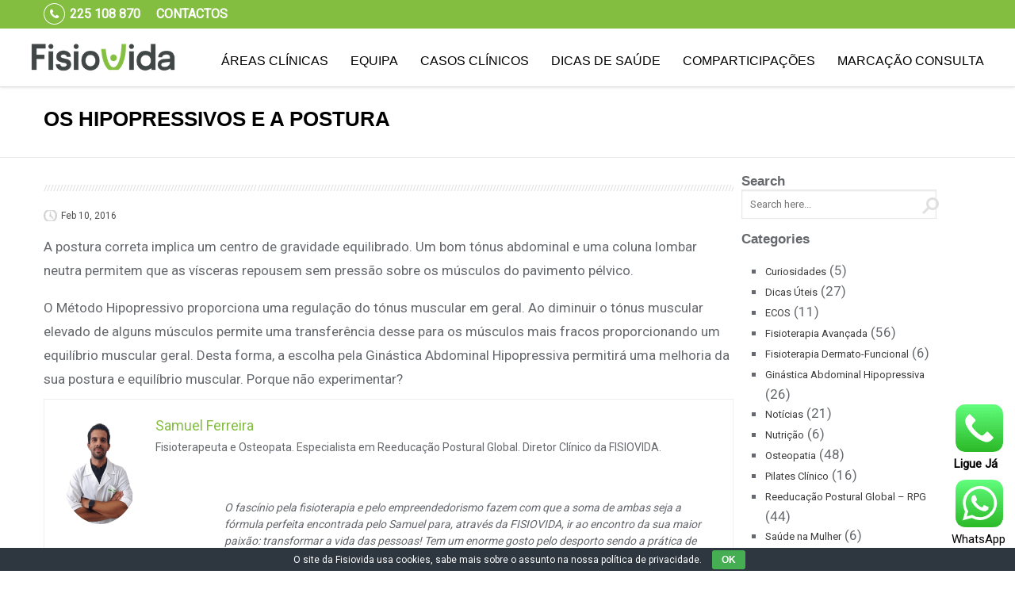

--- FILE ---
content_type: text/html; charset=UTF-8
request_url: https://fisiovida.pt/os-hipopressivos-e-a-postura/
body_size: 14590
content:
<!DOCTYPE html>
<!--[if IE 8]> 	<html class="no-js lt-ie9" lang="en"> <![endif]-->
<!--[if gt IE 8]><!--> <html class="no-js" lang="en-US" prefix="og: https://ogp.me/ns#"> <!--<![endif]-->
<head>
<title>Os Hipopressivos e a postura | Fisiovida</title>
<meta name="facebook-domain-verification" content="x0ikg0r9123tp26lpith1swvrxgf1a" />
<meta charset="utf-8" />
<meta name="viewport" content="width=device-width, initial-scale=1, maximum-scale=1">
<link rel="stylesheet" href="https://maxcdn.bootstrapcdn.com/font-awesome/4.5.0/css/font-awesome.min.css">
<link rel="stylesheet" href="https://fonts.googleapis.com/css?family=Roboto">
<link rel="shortcut icon" href="https://fisiovida.pt/wp-content/uploads/2023/11/cropped-avatar-icon-02.png" />
<script src="https://ajax.googleapis.com/ajax/libs/jquery/2.2.0/jquery.min.js"></script>
<!--[if lt IE 9]>
<link rel="stylesheet" href="https://fisiovida.pt/wp-content/themes/wecare/css/ie8.css" type="text/css" media="screen">
<![endif]-->
<style>img:is([sizes="auto" i], [sizes^="auto," i]) { contain-intrinsic-size: 3000px 1500px }</style>
<!-- Search Engine Optimization by Rank Math - https://rankmath.com/ -->
<meta name="description" content="A postura correta implica um centro de gravidade equilibrado. Um bom tónus abdominal e uma coluna lombar neutra permitem que as vísceras repousem sem pressão"/>
<meta name="robots" content="follow, index, max-snippet:-1, max-video-preview:-1, max-image-preview:large"/>
<link rel="canonical" href="https://fisiovida.pt/os-hipopressivos-e-a-postura/" />
<meta property="og:locale" content="en_US" />
<meta property="og:type" content="article" />
<meta property="og:title" content="Os Hipopressivos e a postura | Fisiovida" />
<meta property="og:description" content="A postura correta implica um centro de gravidade equilibrado. Um bom tónus abdominal e uma coluna lombar neutra permitem que as vísceras repousem sem pressão" />
<meta property="og:url" content="https://fisiovida.pt/os-hipopressivos-e-a-postura/" />
<meta property="og:site_name" content="Fisiovida" />
<meta property="article:tag" content="abdominais" />
<meta property="article:tag" content="GAH" />
<meta property="article:tag" content="Hipopressivos" />
<meta property="article:section" content="Ginástica Abdominal Hipopressiva" />
<meta property="og:updated_time" content="2017-07-28T14:02:03+01:00" />
<meta property="article:published_time" content="2016-02-10T17:02:53+01:00" />
<meta property="article:modified_time" content="2017-07-28T14:02:03+01:00" />
<meta name="twitter:card" content="summary_large_image" />
<meta name="twitter:title" content="Os Hipopressivos e a postura | Fisiovida" />
<meta name="twitter:description" content="A postura correta implica um centro de gravidade equilibrado. Um bom tónus abdominal e uma coluna lombar neutra permitem que as vísceras repousem sem pressão" />
<meta name="twitter:label1" content="Written by" />
<meta name="twitter:data1" content="Samuel Ferreira" />
<meta name="twitter:label2" content="Time to read" />
<meta name="twitter:data2" content="Less than a minute" />
<script type="application/ld+json" class="rank-math-schema">{"@context":"https://schema.org","@graph":[{"@type":["Person","Organization"],"@id":"https://fisiovida.pt/#person","name":"Equipa Fisiovida"},{"@type":"WebSite","@id":"https://fisiovida.pt/#website","url":"https://fisiovida.pt","name":"Fisiovida","publisher":{"@id":"https://fisiovida.pt/#person"},"inLanguage":"en-US"},{"@type":"ImageObject","@id":"https://fisiovida.pt/wp-content/uploads/2016/02/hipopressivos-e-postura-fisiovida-porto.jpg","url":"https://fisiovida.pt/wp-content/uploads/2016/02/hipopressivos-e-postura-fisiovida-porto.jpg","width":"275","height":"193","inLanguage":"en-US"},{"@type":"BreadcrumbList","@id":"https://fisiovida.pt/os-hipopressivos-e-a-postura/#breadcrumb","itemListElement":[{"@type":"ListItem","position":"1","item":{"@id":"https://fisiovida.pt","name":"In\u00edcio"}},{"@type":"ListItem","position":"2","item":{"@id":"https://fisiovida.pt/c/ginastica-abdominal-hipopressiva/","name":"Gin\u00e1stica Abdominal Hipopressiva"}},{"@type":"ListItem","position":"3","item":{"@id":"https://fisiovida.pt/os-hipopressivos-e-a-postura/","name":"Os Hipopressivos e a postura"}}]},{"@type":"WebPage","@id":"https://fisiovida.pt/os-hipopressivos-e-a-postura/#webpage","url":"https://fisiovida.pt/os-hipopressivos-e-a-postura/","name":"Os Hipopressivos e a postura | Fisiovida","datePublished":"2016-02-10T17:02:53+01:00","dateModified":"2017-07-28T14:02:03+01:00","isPartOf":{"@id":"https://fisiovida.pt/#website"},"primaryImageOfPage":{"@id":"https://fisiovida.pt/wp-content/uploads/2016/02/hipopressivos-e-postura-fisiovida-porto.jpg"},"inLanguage":"en-US","breadcrumb":{"@id":"https://fisiovida.pt/os-hipopressivos-e-a-postura/#breadcrumb"}},{"@type":"Person","@id":"https://fisiovida.pt/author/dr-samuel/","name":"Samuel Ferreira","description":"Fisioterapeuta e Osteopata. Especialista em Reeduca\u00e7\u00e3o Postural Global. Diretor Cl\u00ednico da FISIOVIDA. O fasc\u00ednio pela fisioterapia e pelo empreendedorismo fazem com que a soma de ambas seja a f\u00f3rmula perfeita encontrada pelo Samuel para, atrav\u00e9s da FISIOVIDA, ir ao encontro da sua maior paix\u00e3o: transformar a vida das pessoas! Tem um enorme gosto pelo desporto sendo a pr\u00e1tica de exerc\u00edcio uma atividade regular durante a semana, quer individualmente quer com os seus 4 filhos. Gosta muito de ouvir m\u00fasica e tocar o seu violino juntamente com a sua orquestra familiar. Viajar, de prefer\u00eancia em fam\u00edlia e para destinos que possibilitem apreciar a natureza, \u00e9 algo que procura fazer com frequ\u00eancia.","url":"https://fisiovida.pt/author/dr-samuel/","image":{"@type":"ImageObject","@id":"https://secure.gravatar.com/avatar/e2e7c09286dd6d77249797191c3ec295dfba4c541d4376e56a6b85a6cc4076ff?s=96&amp;d=mm&amp;r=g","url":"https://secure.gravatar.com/avatar/e2e7c09286dd6d77249797191c3ec295dfba4c541d4376e56a6b85a6cc4076ff?s=96&amp;d=mm&amp;r=g","caption":"Samuel Ferreira","inLanguage":"en-US"}},{"@type":"BlogPosting","headline":"Os Hipopressivos e a postura | Fisiovida","datePublished":"2016-02-10T17:02:53+01:00","dateModified":"2017-07-28T14:02:03+01:00","articleSection":"Gin\u00e1stica Abdominal Hipopressiva","author":{"@id":"https://fisiovida.pt/author/dr-samuel/","name":"Samuel Ferreira"},"publisher":{"@id":"https://fisiovida.pt/#person"},"description":"A postura correta implica um centro de gravidade equilibrado. Um bom t\u00f3nus abdominal e uma coluna lombar neutra permitem que as v\u00edsceras repousem sem press\u00e3o","name":"Os Hipopressivos e a postura | Fisiovida","@id":"https://fisiovida.pt/os-hipopressivos-e-a-postura/#richSnippet","isPartOf":{"@id":"https://fisiovida.pt/os-hipopressivos-e-a-postura/#webpage"},"image":{"@id":"https://fisiovida.pt/wp-content/uploads/2016/02/hipopressivos-e-postura-fisiovida-porto.jpg"},"inLanguage":"en-US","mainEntityOfPage":{"@id":"https://fisiovida.pt/os-hipopressivos-e-a-postura/#webpage"}}]}</script>
<!-- /Rank Math WordPress SEO plugin -->
<link rel='dns-prefetch' href='//fonts.googleapis.com' />
<link rel="alternate" type="application/rss+xml" title="Fisiovida &raquo; Feed" href="https://fisiovida.pt/feed/" />
<link rel="alternate" type="application/rss+xml" title="Fisiovida &raquo; Comments Feed" href="https://fisiovida.pt/comments/feed/" />
<link rel='stylesheet' id='wp-block-library-css' href='https://fisiovida.pt/wp-includes/css/dist/block-library/style.min.css' type='text/css' media='all' />
<style id='classic-theme-styles-inline-css' type='text/css'>
/*! This file is auto-generated */
.wp-block-button__link{color:#fff;background-color:#32373c;border-radius:9999px;box-shadow:none;text-decoration:none;padding:calc(.667em + 2px) calc(1.333em + 2px);font-size:1.125em}.wp-block-file__button{background:#32373c;color:#fff;text-decoration:none}
</style>
<style id='global-styles-inline-css' type='text/css'>
:root{--wp--preset--aspect-ratio--square: 1;--wp--preset--aspect-ratio--4-3: 4/3;--wp--preset--aspect-ratio--3-4: 3/4;--wp--preset--aspect-ratio--3-2: 3/2;--wp--preset--aspect-ratio--2-3: 2/3;--wp--preset--aspect-ratio--16-9: 16/9;--wp--preset--aspect-ratio--9-16: 9/16;--wp--preset--color--black: #000000;--wp--preset--color--cyan-bluish-gray: #abb8c3;--wp--preset--color--white: #ffffff;--wp--preset--color--pale-pink: #f78da7;--wp--preset--color--vivid-red: #cf2e2e;--wp--preset--color--luminous-vivid-orange: #ff6900;--wp--preset--color--luminous-vivid-amber: #fcb900;--wp--preset--color--light-green-cyan: #7bdcb5;--wp--preset--color--vivid-green-cyan: #00d084;--wp--preset--color--pale-cyan-blue: #8ed1fc;--wp--preset--color--vivid-cyan-blue: #0693e3;--wp--preset--color--vivid-purple: #9b51e0;--wp--preset--gradient--vivid-cyan-blue-to-vivid-purple: linear-gradient(135deg,rgba(6,147,227,1) 0%,rgb(155,81,224) 100%);--wp--preset--gradient--light-green-cyan-to-vivid-green-cyan: linear-gradient(135deg,rgb(122,220,180) 0%,rgb(0,208,130) 100%);--wp--preset--gradient--luminous-vivid-amber-to-luminous-vivid-orange: linear-gradient(135deg,rgba(252,185,0,1) 0%,rgba(255,105,0,1) 100%);--wp--preset--gradient--luminous-vivid-orange-to-vivid-red: linear-gradient(135deg,rgba(255,105,0,1) 0%,rgb(207,46,46) 100%);--wp--preset--gradient--very-light-gray-to-cyan-bluish-gray: linear-gradient(135deg,rgb(238,238,238) 0%,rgb(169,184,195) 100%);--wp--preset--gradient--cool-to-warm-spectrum: linear-gradient(135deg,rgb(74,234,220) 0%,rgb(151,120,209) 20%,rgb(207,42,186) 40%,rgb(238,44,130) 60%,rgb(251,105,98) 80%,rgb(254,248,76) 100%);--wp--preset--gradient--blush-light-purple: linear-gradient(135deg,rgb(255,206,236) 0%,rgb(152,150,240) 100%);--wp--preset--gradient--blush-bordeaux: linear-gradient(135deg,rgb(254,205,165) 0%,rgb(254,45,45) 50%,rgb(107,0,62) 100%);--wp--preset--gradient--luminous-dusk: linear-gradient(135deg,rgb(255,203,112) 0%,rgb(199,81,192) 50%,rgb(65,88,208) 100%);--wp--preset--gradient--pale-ocean: linear-gradient(135deg,rgb(255,245,203) 0%,rgb(182,227,212) 50%,rgb(51,167,181) 100%);--wp--preset--gradient--electric-grass: linear-gradient(135deg,rgb(202,248,128) 0%,rgb(113,206,126) 100%);--wp--preset--gradient--midnight: linear-gradient(135deg,rgb(2,3,129) 0%,rgb(40,116,252) 100%);--wp--preset--font-size--small: 13px;--wp--preset--font-size--medium: 20px;--wp--preset--font-size--large: 36px;--wp--preset--font-size--x-large: 42px;--wp--preset--spacing--20: 0.44rem;--wp--preset--spacing--30: 0.67rem;--wp--preset--spacing--40: 1rem;--wp--preset--spacing--50: 1.5rem;--wp--preset--spacing--60: 2.25rem;--wp--preset--spacing--70: 3.38rem;--wp--preset--spacing--80: 5.06rem;--wp--preset--shadow--natural: 6px 6px 9px rgba(0, 0, 0, 0.2);--wp--preset--shadow--deep: 12px 12px 50px rgba(0, 0, 0, 0.4);--wp--preset--shadow--sharp: 6px 6px 0px rgba(0, 0, 0, 0.2);--wp--preset--shadow--outlined: 6px 6px 0px -3px rgba(255, 255, 255, 1), 6px 6px rgba(0, 0, 0, 1);--wp--preset--shadow--crisp: 6px 6px 0px rgba(0, 0, 0, 1);}:where(.is-layout-flex){gap: 0.5em;}:where(.is-layout-grid){gap: 0.5em;}body .is-layout-flex{display: flex;}.is-layout-flex{flex-wrap: wrap;align-items: center;}.is-layout-flex > :is(*, div){margin: 0;}body .is-layout-grid{display: grid;}.is-layout-grid > :is(*, div){margin: 0;}:where(.wp-block-columns.is-layout-flex){gap: 2em;}:where(.wp-block-columns.is-layout-grid){gap: 2em;}:where(.wp-block-post-template.is-layout-flex){gap: 1.25em;}:where(.wp-block-post-template.is-layout-grid){gap: 1.25em;}.has-black-color{color: var(--wp--preset--color--black) !important;}.has-cyan-bluish-gray-color{color: var(--wp--preset--color--cyan-bluish-gray) !important;}.has-white-color{color: var(--wp--preset--color--white) !important;}.has-pale-pink-color{color: var(--wp--preset--color--pale-pink) !important;}.has-vivid-red-color{color: var(--wp--preset--color--vivid-red) !important;}.has-luminous-vivid-orange-color{color: var(--wp--preset--color--luminous-vivid-orange) !important;}.has-luminous-vivid-amber-color{color: var(--wp--preset--color--luminous-vivid-amber) !important;}.has-light-green-cyan-color{color: var(--wp--preset--color--light-green-cyan) !important;}.has-vivid-green-cyan-color{color: var(--wp--preset--color--vivid-green-cyan) !important;}.has-pale-cyan-blue-color{color: var(--wp--preset--color--pale-cyan-blue) !important;}.has-vivid-cyan-blue-color{color: var(--wp--preset--color--vivid-cyan-blue) !important;}.has-vivid-purple-color{color: var(--wp--preset--color--vivid-purple) !important;}.has-black-background-color{background-color: var(--wp--preset--color--black) !important;}.has-cyan-bluish-gray-background-color{background-color: var(--wp--preset--color--cyan-bluish-gray) !important;}.has-white-background-color{background-color: var(--wp--preset--color--white) !important;}.has-pale-pink-background-color{background-color: var(--wp--preset--color--pale-pink) !important;}.has-vivid-red-background-color{background-color: var(--wp--preset--color--vivid-red) !important;}.has-luminous-vivid-orange-background-color{background-color: var(--wp--preset--color--luminous-vivid-orange) !important;}.has-luminous-vivid-amber-background-color{background-color: var(--wp--preset--color--luminous-vivid-amber) !important;}.has-light-green-cyan-background-color{background-color: var(--wp--preset--color--light-green-cyan) !important;}.has-vivid-green-cyan-background-color{background-color: var(--wp--preset--color--vivid-green-cyan) !important;}.has-pale-cyan-blue-background-color{background-color: var(--wp--preset--color--pale-cyan-blue) !important;}.has-vivid-cyan-blue-background-color{background-color: var(--wp--preset--color--vivid-cyan-blue) !important;}.has-vivid-purple-background-color{background-color: var(--wp--preset--color--vivid-purple) !important;}.has-black-border-color{border-color: var(--wp--preset--color--black) !important;}.has-cyan-bluish-gray-border-color{border-color: var(--wp--preset--color--cyan-bluish-gray) !important;}.has-white-border-color{border-color: var(--wp--preset--color--white) !important;}.has-pale-pink-border-color{border-color: var(--wp--preset--color--pale-pink) !important;}.has-vivid-red-border-color{border-color: var(--wp--preset--color--vivid-red) !important;}.has-luminous-vivid-orange-border-color{border-color: var(--wp--preset--color--luminous-vivid-orange) !important;}.has-luminous-vivid-amber-border-color{border-color: var(--wp--preset--color--luminous-vivid-amber) !important;}.has-light-green-cyan-border-color{border-color: var(--wp--preset--color--light-green-cyan) !important;}.has-vivid-green-cyan-border-color{border-color: var(--wp--preset--color--vivid-green-cyan) !important;}.has-pale-cyan-blue-border-color{border-color: var(--wp--preset--color--pale-cyan-blue) !important;}.has-vivid-cyan-blue-border-color{border-color: var(--wp--preset--color--vivid-cyan-blue) !important;}.has-vivid-purple-border-color{border-color: var(--wp--preset--color--vivid-purple) !important;}.has-vivid-cyan-blue-to-vivid-purple-gradient-background{background: var(--wp--preset--gradient--vivid-cyan-blue-to-vivid-purple) !important;}.has-light-green-cyan-to-vivid-green-cyan-gradient-background{background: var(--wp--preset--gradient--light-green-cyan-to-vivid-green-cyan) !important;}.has-luminous-vivid-amber-to-luminous-vivid-orange-gradient-background{background: var(--wp--preset--gradient--luminous-vivid-amber-to-luminous-vivid-orange) !important;}.has-luminous-vivid-orange-to-vivid-red-gradient-background{background: var(--wp--preset--gradient--luminous-vivid-orange-to-vivid-red) !important;}.has-very-light-gray-to-cyan-bluish-gray-gradient-background{background: var(--wp--preset--gradient--very-light-gray-to-cyan-bluish-gray) !important;}.has-cool-to-warm-spectrum-gradient-background{background: var(--wp--preset--gradient--cool-to-warm-spectrum) !important;}.has-blush-light-purple-gradient-background{background: var(--wp--preset--gradient--blush-light-purple) !important;}.has-blush-bordeaux-gradient-background{background: var(--wp--preset--gradient--blush-bordeaux) !important;}.has-luminous-dusk-gradient-background{background: var(--wp--preset--gradient--luminous-dusk) !important;}.has-pale-ocean-gradient-background{background: var(--wp--preset--gradient--pale-ocean) !important;}.has-electric-grass-gradient-background{background: var(--wp--preset--gradient--electric-grass) !important;}.has-midnight-gradient-background{background: var(--wp--preset--gradient--midnight) !important;}.has-small-font-size{font-size: var(--wp--preset--font-size--small) !important;}.has-medium-font-size{font-size: var(--wp--preset--font-size--medium) !important;}.has-large-font-size{font-size: var(--wp--preset--font-size--large) !important;}.has-x-large-font-size{font-size: var(--wp--preset--font-size--x-large) !important;}
:where(.wp-block-post-template.is-layout-flex){gap: 1.25em;}:where(.wp-block-post-template.is-layout-grid){gap: 1.25em;}
:where(.wp-block-columns.is-layout-flex){gap: 2em;}:where(.wp-block-columns.is-layout-grid){gap: 2em;}
:root :where(.wp-block-pullquote){font-size: 1.5em;line-height: 1.6;}
</style>
<link rel='stylesheet' id='contact-form-7-css' href='https://fisiovida.pt/wp-content/plugins/contact-form-7/includes/css/styles.css' type='text/css' media='all' />
<link rel='stylesheet' id='cookie-bar-css-css' href='https://fisiovida.pt/wp-content/plugins/cookie-bar/css/cookie-bar.css' type='text/css' media='all' />
<link rel='stylesheet' id='responsive-lightbox-prettyphoto-css' href='https://fisiovida.pt/wp-content/plugins/responsive-lightbox/assets/prettyphoto/prettyPhoto.min.css' type='text/css' media='all' />
<link rel='stylesheet' id='rs-plugin-settings-css' href='https://fisiovida.pt/wp-content/plugins/revslider/public/assets/css/rs6.css' type='text/css' media='all' />
<style id='rs-plugin-settings-inline-css' type='text/css'>
#rs-demo-id {}
</style>
<link rel='stylesheet' id='main-styles-css' href='https://fisiovida.pt/wp-content/themes/wecare/style.css' type='text/css' media='all' />
<link rel='stylesheet' id='zebra-css' href='https://fisiovida.pt/wp-content/themes/wecare/css/zebra.css' type='text/css' media='all' />
<link rel='stylesheet' id='responsive-styles-css' href='https://fisiovida.pt/wp-content/themes/wecare/responsive.css' type='text/css' media='all' />
<link rel='stylesheet' id='fancybox-css' href='https://fisiovida.pt/wp-content/themes/wecare/css/jquery.fancybox.css' type='text/css' media='all' />
<link rel='stylesheet' id='flex-slider-styles-css' href='https://fisiovida.pt/wp-content/themes/wecare/css/flexslider.css' type='text/css' media='all' />
<link rel='stylesheet' id='bx-slider-styles-css' href='https://fisiovida.pt/wp-content/themes/wecare/css/jquery.bxslider.css' type='text/css' media='all' />
<link rel='stylesheet' id='font-awesome-css' href='https://fisiovida.pt/wp-content/themes/wecare/addons/fontawesome/css/font-awesome.min.css' type='text/css' media='all' />
<link rel='stylesheet' id='jplayer-styles-css' href='https://fisiovida.pt/wp-content/themes/wecare/js/jplayer/skin/pink.flag/jplayer.pink.flag.css' type='text/css' media='all' />
<link rel='stylesheet' id='dynamic-styles-css' href='https://fisiovida.pt/wp-content/themes/wecare/css/dynamic-styles.php' type='text/css' media='all' />
<link rel='stylesheet' id='bootstrap-css' href='https://fisiovida.pt/wp-content/themes/wecare/css/bootstrap.css' type='text/css' media='all' />
<link rel='stylesheet' id='Wecare-opensans-css' href='https://fonts.googleapis.com/css?family=Open+Sans%3A300italic%2C400italic%2C600italic%2C700italic%2C400%2C700%2C600%2C300' type='text/css' media='all' />
<link rel='stylesheet' id='Wecare-oswald-css' href='https://fonts.googleapis.com/css?family=Oswald%3A400%2C300%2C700' type='text/css' media='all' />
<link rel='stylesheet' id='Wecare-philosopher-css' href='https://fonts.googleapis.com/css?family=Philosopher%3A400%2C700%2C400italic' type='text/css' media='all' />
<script type="text/javascript" src="https://fisiovida.pt/wp-includes/js/jquery/jquery.min.js" id="jquery-core-js"></script>
<script type="text/javascript" src="https://fisiovida.pt/wp-includes/js/jquery/jquery-migrate.min.js" id="jquery-migrate-js"></script>
<script type="text/javascript" src="https://fisiovida.pt/wp-content/plugins/cookie-bar/js/cookie-bar.js" id="cookie-bar-js-js"></script>
<script type="text/javascript" src="https://fisiovida.pt/wp-content/plugins/responsive-lightbox/assets/infinitescroll/infinite-scroll.pkgd.min.js" id="responsive-lightbox-infinite-scroll-js"></script>
<script type="text/javascript" src="https://fisiovida.pt/wp-content/plugins/revslider/public/assets/js/rbtools.min.js" id="tp-tools-js"></script>
<script type="text/javascript" src="https://fisiovida.pt/wp-content/plugins/revslider/public/assets/js/rs6.min.js" id="revmin-js"></script>
<script type="text/javascript" src="https://fisiovida.pt/wp-content/themes/wecare/js/zebra_datepicker.js" id="zebra-datapicker-js"></script>
<script type="text/javascript" src="https://fisiovida.pt/wp-content/themes/wecare/js/placeholder.js" id="placeholder-js"></script>
<script type="text/javascript" src="https://fisiovida.pt/wp-content/themes/wecare/js/bootstrap.min.js" id="bootstrap-js"></script>
<link rel="https://api.w.org/" href="https://fisiovida.pt/wp-json/" /><link rel="alternate" title="JSON" type="application/json" href="https://fisiovida.pt/wp-json/wp/v2/posts/862" /><link rel="EditURI" type="application/rsd+xml" title="RSD" href="https://fisiovida.pt/xmlrpc.php?rsd" />
<link rel='shortlink' href='https://fisiovida.pt/?p=862' />
<link rel="alternate" title="oEmbed (JSON)" type="application/json+oembed" href="https://fisiovida.pt/wp-json/oembed/1.0/embed?url=https%3A%2F%2Ffisiovida.pt%2Fos-hipopressivos-e-a-postura%2F" />
<link rel="alternate" title="oEmbed (XML)" type="text/xml+oembed" href="https://fisiovida.pt/wp-json/oembed/1.0/embed?url=https%3A%2F%2Ffisiovida.pt%2Fos-hipopressivos-e-a-postura%2F&#038;format=xml" />
<script type="text/javascript">
(function(url){
if(/(?:Chrome\/26\.0\.1410\.63 Safari\/537\.31|WordfenceTestMonBot)/.test(navigator.userAgent)){ return; }
var addEvent = function(evt, handler) {
if (window.addEventListener) {
document.addEventListener(evt, handler, false);
} else if (window.attachEvent) {
document.attachEvent('on' + evt, handler);
}
};
var removeEvent = function(evt, handler) {
if (window.removeEventListener) {
document.removeEventListener(evt, handler, false);
} else if (window.detachEvent) {
document.detachEvent('on' + evt, handler);
}
};
var evts = 'contextmenu dblclick drag dragend dragenter dragleave dragover dragstart drop keydown keypress keyup mousedown mousemove mouseout mouseover mouseup mousewheel scroll'.split(' ');
var logHuman = function() {
if (window.wfLogHumanRan) { return; }
window.wfLogHumanRan = true;
var wfscr = document.createElement('script');
wfscr.type = 'text/javascript';
wfscr.async = true;
wfscr.src = url + '&r=' + Math.random();
(document.getElementsByTagName('head')[0]||document.getElementsByTagName('body')[0]).appendChild(wfscr);
for (var i = 0; i < evts.length; i++) {
removeEvent(evts[i], logHuman);
}
};
for (var i = 0; i < evts.length; i++) {
addEvent(evts[i], logHuman);
}
})('//fisiovida.pt/?wordfence_lh=1&hid=885B6D327C50EA12C089C5C9DB383291');
</script><meta name="generator" content="Powered by Slider Revolution 6.2.23 - responsive, Mobile-Friendly Slider Plugin for WordPress with comfortable drag and drop interface." />
<style type="text/css">.saboxplugin-wrap{-webkit-box-sizing:border-box;-moz-box-sizing:border-box;-ms-box-sizing:border-box;box-sizing:border-box;border:1px solid #eee;width:100%;clear:both;display:block;overflow:hidden;word-wrap:break-word;position:relative}.saboxplugin-wrap .saboxplugin-gravatar{float:left;padding:0 20px 20px 20px}.saboxplugin-wrap .saboxplugin-gravatar img{max-width:100px;height:auto;border-radius:0;}.saboxplugin-wrap .saboxplugin-authorname{font-size:18px;line-height:1;margin:20px 0 0 20px;display:block}.saboxplugin-wrap .saboxplugin-authorname a{text-decoration:none}.saboxplugin-wrap .saboxplugin-authorname a:focus{outline:0}.saboxplugin-wrap .saboxplugin-desc{display:block;margin:5px 20px}.saboxplugin-wrap .saboxplugin-desc a{text-decoration:underline}.saboxplugin-wrap .saboxplugin-desc p{margin:5px 0 12px}.saboxplugin-wrap .saboxplugin-web{margin:0 20px 15px;text-align:left}.saboxplugin-wrap .sab-web-position{text-align:right}.saboxplugin-wrap .saboxplugin-web a{color:#ccc;text-decoration:none}.saboxplugin-wrap .saboxplugin-socials{position:relative;display:block;background:#fcfcfc;padding:5px;border-top:1px solid #eee}.saboxplugin-wrap .saboxplugin-socials a svg{width:20px;height:20px}.saboxplugin-wrap .saboxplugin-socials a svg .st2{fill:#fff; transform-origin:center center;}.saboxplugin-wrap .saboxplugin-socials a svg .st1{fill:rgba(0,0,0,.3)}.saboxplugin-wrap .saboxplugin-socials a:hover{opacity:.8;-webkit-transition:opacity .4s;-moz-transition:opacity .4s;-o-transition:opacity .4s;transition:opacity .4s;box-shadow:none!important;-webkit-box-shadow:none!important}.saboxplugin-wrap .saboxplugin-socials .saboxplugin-icon-color{box-shadow:none;padding:0;border:0;-webkit-transition:opacity .4s;-moz-transition:opacity .4s;-o-transition:opacity .4s;transition:opacity .4s;display:inline-block;color:#fff;font-size:0;text-decoration:inherit;margin:5px;-webkit-border-radius:0;-moz-border-radius:0;-ms-border-radius:0;-o-border-radius:0;border-radius:0;overflow:hidden}.saboxplugin-wrap .saboxplugin-socials .saboxplugin-icon-grey{text-decoration:inherit;box-shadow:none;position:relative;display:-moz-inline-stack;display:inline-block;vertical-align:middle;zoom:1;margin:10px 5px;color:#444;fill:#444}.clearfix:after,.clearfix:before{content:' ';display:table;line-height:0;clear:both}.ie7 .clearfix{zoom:1}.saboxplugin-socials.sabox-colored .saboxplugin-icon-color .sab-twitch{border-color:#38245c}.saboxplugin-socials.sabox-colored .saboxplugin-icon-color .sab-behance{border-color:#003eb0}.saboxplugin-socials.sabox-colored .saboxplugin-icon-color .sab-deviantart{border-color:#036824}.saboxplugin-socials.sabox-colored .saboxplugin-icon-color .sab-digg{border-color:#00327c}.saboxplugin-socials.sabox-colored .saboxplugin-icon-color .sab-dribbble{border-color:#ba1655}.saboxplugin-socials.sabox-colored .saboxplugin-icon-color .sab-facebook{border-color:#1e2e4f}.saboxplugin-socials.sabox-colored .saboxplugin-icon-color .sab-flickr{border-color:#003576}.saboxplugin-socials.sabox-colored .saboxplugin-icon-color .sab-github{border-color:#264874}.saboxplugin-socials.sabox-colored .saboxplugin-icon-color .sab-google{border-color:#0b51c5}.saboxplugin-socials.sabox-colored .saboxplugin-icon-color .sab-html5{border-color:#902e13}.saboxplugin-socials.sabox-colored .saboxplugin-icon-color .sab-instagram{border-color:#1630aa}.saboxplugin-socials.sabox-colored .saboxplugin-icon-color .sab-linkedin{border-color:#00344f}.saboxplugin-socials.sabox-colored .saboxplugin-icon-color .sab-pinterest{border-color:#5b040e}.saboxplugin-socials.sabox-colored .saboxplugin-icon-color .sab-reddit{border-color:#992900}.saboxplugin-socials.sabox-colored .saboxplugin-icon-color .sab-rss{border-color:#a43b0a}.saboxplugin-socials.sabox-colored .saboxplugin-icon-color .sab-sharethis{border-color:#5d8420}.saboxplugin-socials.sabox-colored .saboxplugin-icon-color .sab-soundcloud{border-color:#995200}.saboxplugin-socials.sabox-colored .saboxplugin-icon-color .sab-spotify{border-color:#0f612c}.saboxplugin-socials.sabox-colored .saboxplugin-icon-color .sab-stackoverflow{border-color:#a95009}.saboxplugin-socials.sabox-colored .saboxplugin-icon-color .sab-steam{border-color:#006388}.saboxplugin-socials.sabox-colored .saboxplugin-icon-color .sab-user_email{border-color:#b84e05}.saboxplugin-socials.sabox-colored .saboxplugin-icon-color .sab-tumblr{border-color:#10151b}.saboxplugin-socials.sabox-colored .saboxplugin-icon-color .sab-twitter{border-color:#0967a0}.saboxplugin-socials.sabox-colored .saboxplugin-icon-color .sab-vimeo{border-color:#0d7091}.saboxplugin-socials.sabox-colored .saboxplugin-icon-color .sab-windows{border-color:#003f71}.saboxplugin-socials.sabox-colored .saboxplugin-icon-color .sab-whatsapp{border-color:#003f71}.saboxplugin-socials.sabox-colored .saboxplugin-icon-color .sab-wordpress{border-color:#0f3647}.saboxplugin-socials.sabox-colored .saboxplugin-icon-color .sab-yahoo{border-color:#14002d}.saboxplugin-socials.sabox-colored .saboxplugin-icon-color .sab-youtube{border-color:#900}.saboxplugin-socials.sabox-colored .saboxplugin-icon-color .sab-xing{border-color:#000202}.saboxplugin-socials.sabox-colored .saboxplugin-icon-color .sab-mixcloud{border-color:#2475a0}.saboxplugin-socials.sabox-colored .saboxplugin-icon-color .sab-vk{border-color:#243549}.saboxplugin-socials.sabox-colored .saboxplugin-icon-color .sab-medium{border-color:#00452c}.saboxplugin-socials.sabox-colored .saboxplugin-icon-color .sab-quora{border-color:#420e00}.saboxplugin-socials.sabox-colored .saboxplugin-icon-color .sab-meetup{border-color:#9b181c}.saboxplugin-socials.sabox-colored .saboxplugin-icon-color .sab-goodreads{border-color:#000}.saboxplugin-socials.sabox-colored .saboxplugin-icon-color .sab-snapchat{border-color:#999700}.saboxplugin-socials.sabox-colored .saboxplugin-icon-color .sab-500px{border-color:#00557f}.saboxplugin-socials.sabox-colored .saboxplugin-icon-color .sab-mastodont{border-color:#185886}.sabox-plus-item{margin-bottom:20px}@media screen and (max-width:480px){.saboxplugin-wrap{text-align:center}.saboxplugin-wrap .saboxplugin-gravatar{float:none;padding:20px 0;text-align:center;margin:0 auto;display:block}.saboxplugin-wrap .saboxplugin-gravatar img{float:none;display:inline-block;display:-moz-inline-stack;vertical-align:middle;zoom:1}.saboxplugin-wrap .saboxplugin-desc{margin:0 10px 20px;text-align:center}.saboxplugin-wrap .saboxplugin-authorname{text-align:center;margin:10px 0 20px}}body .saboxplugin-authorname a,body .saboxplugin-authorname a:hover{box-shadow:none;-webkit-box-shadow:none}a.sab-profile-edit{font-size:16px!important;line-height:1!important}.sab-edit-settings a,a.sab-profile-edit{color:#0073aa!important;box-shadow:none!important;-webkit-box-shadow:none!important}.sab-edit-settings{margin-right:15px;position:absolute;right:0;z-index:2;bottom:10px;line-height:20px}.sab-edit-settings i{margin-left:5px}.saboxplugin-socials{line-height:1!important}.rtl .saboxplugin-wrap .saboxplugin-gravatar{float:right}.rtl .saboxplugin-wrap .saboxplugin-authorname{display:flex;align-items:center}.rtl .saboxplugin-wrap .saboxplugin-authorname .sab-profile-edit{margin-right:10px}.rtl .sab-edit-settings{right:auto;left:0}img.sab-custom-avatar{max-width:75px;}.saboxplugin-wrap .saboxplugin-gravatar img {-webkit-border-radius:50%;-moz-border-radius:50%;-ms-border-radius:50%;-o-border-radius:50%;border-radius:50%;}.saboxplugin-wrap .saboxplugin-gravatar img {-webkit-border-radius:50%;-moz-border-radius:50%;-ms-border-radius:50%;-o-border-radius:50%;border-radius:50%;}.saboxplugin-wrap {margin-top:0px; margin-bottom:0px; padding: 0px 0px }.saboxplugin-wrap .saboxplugin-authorname {font-size:18px; line-height:25px;}.saboxplugin-wrap .saboxplugin-desc p, .saboxplugin-wrap .saboxplugin-desc {font-size:14px !important; line-height:21px !important;}.saboxplugin-wrap .saboxplugin-web {font-size:14px;}.saboxplugin-wrap .saboxplugin-socials a svg {width:18px;height:18px;}</style><link rel="icon" href="https://fisiovida.pt/wp-content/uploads/2023/11/cropped-avatar-2023-32x32.png" sizes="32x32" />
<link rel="icon" href="https://fisiovida.pt/wp-content/uploads/2023/11/cropped-avatar-2023-192x192.png" sizes="192x192" />
<link rel="apple-touch-icon" href="https://fisiovida.pt/wp-content/uploads/2023/11/cropped-avatar-2023-180x180.png" />
<meta name="msapplication-TileImage" content="https://fisiovida.pt/wp-content/uploads/2023/11/cropped-avatar-2023-270x270.png" />
<script type="text/javascript">function setREVStartSize(e){
//window.requestAnimationFrame(function() {				 
window.RSIW = window.RSIW===undefined ? window.innerWidth : window.RSIW;	
window.RSIH = window.RSIH===undefined ? window.innerHeight : window.RSIH;	
try {								
var pw = document.getElementById(e.c).parentNode.offsetWidth,
newh;
pw = pw===0 || isNaN(pw) ? window.RSIW : pw;
e.tabw = e.tabw===undefined ? 0 : parseInt(e.tabw);
e.thumbw = e.thumbw===undefined ? 0 : parseInt(e.thumbw);
e.tabh = e.tabh===undefined ? 0 : parseInt(e.tabh);
e.thumbh = e.thumbh===undefined ? 0 : parseInt(e.thumbh);
e.tabhide = e.tabhide===undefined ? 0 : parseInt(e.tabhide);
e.thumbhide = e.thumbhide===undefined ? 0 : parseInt(e.thumbhide);
e.mh = e.mh===undefined || e.mh=="" || e.mh==="auto" ? 0 : parseInt(e.mh,0);		
if(e.layout==="fullscreen" || e.l==="fullscreen") 						
newh = Math.max(e.mh,window.RSIH);					
else{					
e.gw = Array.isArray(e.gw) ? e.gw : [e.gw];
for (var i in e.rl) if (e.gw[i]===undefined || e.gw[i]===0) e.gw[i] = e.gw[i-1];					
e.gh = e.el===undefined || e.el==="" || (Array.isArray(e.el) && e.el.length==0)? e.gh : e.el;
e.gh = Array.isArray(e.gh) ? e.gh : [e.gh];
for (var i in e.rl) if (e.gh[i]===undefined || e.gh[i]===0) e.gh[i] = e.gh[i-1];
var nl = new Array(e.rl.length),
ix = 0,						
sl;					
e.tabw = e.tabhide>=pw ? 0 : e.tabw;
e.thumbw = e.thumbhide>=pw ? 0 : e.thumbw;
e.tabh = e.tabhide>=pw ? 0 : e.tabh;
e.thumbh = e.thumbhide>=pw ? 0 : e.thumbh;					
for (var i in e.rl) nl[i] = e.rl[i]<window.RSIW ? 0 : e.rl[i];
sl = nl[0];									
for (var i in nl) if (sl>nl[i] && nl[i]>0) { sl = nl[i]; ix=i;}															
var m = pw>(e.gw[ix]+e.tabw+e.thumbw) ? 1 : (pw-(e.tabw+e.thumbw)) / (e.gw[ix]);					
newh =  (e.gh[ix] * m) + (e.tabh + e.thumbh);
}				
if(window.rs_init_css===undefined) window.rs_init_css = document.head.appendChild(document.createElement("style"));					
document.getElementById(e.c).height = newh+"px";
window.rs_init_css.innerHTML += "#"+e.c+"_wrapper { height: "+newh+"px }";				
} catch(e){
console.log("Failure at Presize of Slider:" + e)
}					   
//});
};</script>
<style type="text/css" id="wp-custom-css">
/******* SLIDE HOMEPAGE *******/
.video-slide {
width: 100%;
clear: both;
margin-top: 75px !important;
margin-bottom: 0px;
padding: 0;
}
/******* PAGINA CURSOS *******/
.accordion {
background: #ffffff !important;
}
.accordion-content {
padding-top:30px;
padding-bottom: 30px;
background: #ffffff !important;
}
/******* WHATSAPP *******/
#whatsappchat a.bottom-right {
width: 60px;
right: 15px;
bottom: 45px;
}
#whatsappchat a {
position: fixed;
z-index: 9999;
float: right;
cursor: pointer;
width: 70px !important;
height: 70px !important;
text-align: right;
}
#mobilechat a.bottom-right {
width: 60px;
right: 15px;
bottom: 140px;
}
#mobilechat a {
position: fixed;
z-index: 9999;
float: right;
cursor: pointer;
width: 70px !important;
height: 70px !important;
text-align: right;
}
.mobileTooltip {
color: #000;
font-size: 14px;
right: 90px !important;
bottom: 11px !important;
position: fixed !important;
z-index: 9999 !important;
cursor: pointer;
height: 23px;
width: 230px !important;
background-color: #fff !important;
border: 3px dashed #84BE41 !important;
border-radius: 25px;
text-align: right;
padding-right: 10px;
}
/******* WHATSAPP *******/
/******* CORRECAO VIDEOS CASOS CLINICOS *******/
.dark [class*="column"] {
float: left;
margin: 0 20px 0 0;
}
/******* CORRECAO VIDEOS CASOS CLINICOS *******/
/******* MOBILE  *******/
@media screen and (max-width: 480px){
.wrapper {
width: 330px;
margin: 0 auto;
display: block;
margin-top: 20px;
}
}
/******* MOBILE *******/
.wp-block-button__link {
background-color: #84BE41 !important;
color: #fff !important;
}
.home {
background: url(https://fisiovida.pt/wp-content/uploads/2022/02/maps-e1643908586912.png) 0px 0px no-repeat;
background-size: 20px;
}
.terapeutaBox{
height:410px;
margin: 0 28px 30px 0;
float: left;
}
.infoTerapeuta{
height: 30px;
margin: -25px 0 0 0;
}
h2.terapeutas{
padding-top:0;
font-size: 20px;
color: #84BE41;
margin-bottom: 0;
}
h3.terapeutas{
font-size: 14px;
color: #666;
margin-top: -20px;
margin-bottom: 0;
}
.testemunhos {
width: 44%;
margin: 10px;
height: 100%;
float: left;
text-align: left;
}
.testemunhos-home {
width: 28%;
margin: 10px 20px 0 40px;
height: 100%;
float: left;
text-align: left;
}
/* Slideshow testemunhos */
.slideshow-container {
position: relative;
background: #fff;
}
/* Slides */
.mySlides {
display: none;
margin-bottom: 60px;
padding:0;
text-align: center;
}
/* Next & previous buttons */
.prev, .next {
cursor: pointer;
position: absolute;
top: 50%;
width: auto;
margin-top: -30px;
padding: 0;
color: #888;
font-weight: bold;
font-size: 20px;
border-radius: 0 3px 3px 0;
user-select: none;
}
/* Position the "next button" to the right */
.next {
position: absolute;
right: 0;
border-radius: 3px 0 0 3px;
}
/* On hover, add a black background color with a little bit see-through */
.prev:hover, .next:hover {
background-color: #84BE41;
color: white;
}
/* The dot/bullet/indicator container */
.dot-container {
text-align: center;
padding: 5px;
}
/* The dots/bullets/indicators */
.dot {
cursor: pointer;
height: 15px;
width: 15px;
margin: 0 2px;
background-color: #84BE41;
border-radius: 50%;
display: inline-block;
transition: background-color 0.6s ease;
}
/* Add a background color to the active dot/circle */
.active, .dot:hover {
background-color: #717171;
}
/* END Slideshow testemunhos */
/* CORRECAO MENU BLOG*/
.dark [class*="column"] {
margin-right: 20px !important;
}
.image-colaborador{
float: left; width: 25%;
position: -webkit-sticky;
position: sticky;
margin-top:40px;
top: 120px; 
bottom: 100px;
}
.cv-colaborador{
float: right; width: 75%;
}
.testemunhos-colaboradores{
width: 45%; float: left; margin-left: 45px;
}
/****************************/
/************MOBILE**********/
/****************************/
@media only screen and (max-width: 400px) {
.gallery-item {
width: 100% !important; 
}
.image-colaborador{
width: 70%;
margin: auto;
}
.cv-colaborador{
width: 100%;
margin-left: -10px;
}
.testemunhos-colaboradores{
width: 87%; float: left; margin-left: 20px;
}
.cenas{
width: 80px;
}
}
body {
font-family: "Roboto", sans-serif !important;
}
#gallery-1 img {
border: 0px !important;
}
#nav ul.sf-menu li a {
font-size:16px !important;
}
.dark [class*="column"] {
margin-right: 0px !important;
}
.wrapper ul li {
margin-left: 10px !important;
}		</style>
<!-- Google Tag Manager -->
<script>(function(w,d,s,l,i){w[l]=w[l]||[];w[l].push({'gtm.start':
new Date().getTime(),event:'gtm.js'});var f=d.getElementsByTagName(s)[0],
j=d.createElement(s),dl=l!='dataLayer'?'&l='+l:'';j.async=true;j.src=
'https://www.googletagmanager.com/gtm.js?id='+i+dl;f.parentNode.insertBefore(j,f);
})(window,document,'script','dataLayer','GTM-NFVWD7G');</script>
<!-- End Google Tag Manager -->
</head>
<body class="wp-singular post-template-default single single-post postid-862 single-format-standard wp-theme-wecare">
<!-- Google Tag Manager (noscript) -->
<noscript><iframe src="https://www.googletagmanager.com/ns.html?id=GTM-NFVWD7G"
height="0" width="0" style="display:none;visibility:hidden"></iframe></noscript>
<!-- End Google Tag Manager (noscript) -->
<div class="navbar-fixed-top">
<header  id="header" >
<div class="subheader clearfix">
<div class="inner-subheader">
<div class="phone">
<a href="tel:+351225108870" style="color:#fff; font-weight: bold;"><div class="phone-mobile1">225 108 870</div></a>
<a href="/contactos/" style="color:#fff; font-weight: bold;"><div class="phone-mobile1">CONTACTOS</div></a>
<!--<a href="tel:+351961526818" style="color:#fff; font-weight: bold;"><div class="phone-mobile1">961 526 818</div></a>-->
</div>
</div>
</div>
<div class="row2">
<div class="upper-header">
<!-- Logo -->
<div class="logo">
<a href="https://fisiovida.pt" id="logo" class="brand">
<img src="https://fisiovida.pt/wp-content/uploads/2023/11/logo-fisiovida-grande.png" alt="Fisiovida - Clínica de Fisioterapia" title="Fisiovida - Clínica de Fisioterapia" id="logo-image" />
</a>
</div>
<!-- Main navigation -->
<a id="nav-toggle" href="#"><span></span></a>
<nav id="nav">
<ul id="menu-main" class="sf-menu clearfix"><li id="menu-item-10825" class="menu-item menu-item-type-custom menu-item-object-custom menu-item-has-children menu-item-10825"><a href="#">Áreas Clínicas</a>
<ul class="sub-menu">
<li id="menu-item-9637" class="menu-item menu-item-type-post_type menu-item-object-page menu-item-9637"><a href="https://fisiovida.pt/fisioterapia-avancada/">Fisioterapia Avançada</a></li>
<li id="menu-item-9623" class="menu-item menu-item-type-post_type menu-item-object-page menu-item-9623"><a href="https://fisiovida.pt/osteopatia/">Osteopatia</a></li>
<li id="menu-item-9627" class="menu-item menu-item-type-post_type menu-item-object-page menu-item-9627"><a href="https://fisiovida.pt/reeducacao-postural-global-rpg/">RPG</a></li>
<li id="menu-item-9791" class="menu-item menu-item-type-post_type menu-item-object-page menu-item-9791"><a href="https://fisiovida.pt/exercicio-clinico/">Exercício Clínico</a></li>
<li id="menu-item-9628" class="menu-item menu-item-type-post_type menu-item-object-page menu-item-9628"><a href="https://fisiovida.pt/pilates-clinico/">Pilates</a></li>
<li id="menu-item-10830" class="menu-item menu-item-type-post_type menu-item-object-page menu-item-10830"><a href="https://fisiovida.pt/fisiatria-intervencao/">Fisiatria de Intervenção</a></li>
<li id="menu-item-10829" class="menu-item menu-item-type-post_type menu-item-object-page menu-item-10829"><a href="https://fisiovida.pt/teleconsulta/">Teleconsulta</a></li>
</ul>
</li>
<li id="menu-item-10826" class="menu-item menu-item-type-post_type menu-item-object-page menu-item-10826"><a href="https://fisiovida.pt/quem-somos/">Equipa</a></li>
<li id="menu-item-10831" class="menu-item menu-item-type-post_type menu-item-object-page menu-item-10831"><a href="https://fisiovida.pt/casos-clinicos/">Casos Clínicos</a></li>
<li id="menu-item-11802" class="menu-item menu-item-type-custom menu-item-object-custom menu-item-11802"><a href="/dicas-saude/">Dicas de Saúde</a></li>
<li id="menu-item-10828" class="menu-item menu-item-type-post_type menu-item-object-page menu-item-10828"><a href="https://fisiovida.pt/comparticipacoes/">Comparticipações</a></li>
<li id="menu-item-11550" class="menu-item menu-item-type-custom menu-item-object-custom menu-item-11550"><a href="https://pt.zappysoftware.com/m/fisiovida">Marcação Consulta</a></li>
</ul>					</nav>
<div class="social-links">
<a href="https://www.facebook.com/fisiovidapt"><img src="/facebook.png" alt="Facebook" width="32" /></a>
<a href="https://www.instagram.com/fisiovidapt/"><img src="/instagram.png" alt="Instagram" width="32" /></a>
<a href="https://www.youtube.com/user/FisiovidaRPG"><img src="/youtube.png" alt="Youtube" width="32" /></a>
</div>
<!-- Navigation -->
<div class="clear"></div>
</div>
</div>
</header>
</div>
<div class="banner">
<div class="inner-banner">
<div class="note"><h1>Os Hipopressivos e a postura</h1></div>
<div class="site-map">
</div>
<div class="clear"></div>
</div>
</div>
<!-- Container -->
<div class="wrapper dark">
<div class="column9">
<article id="post-862" class="blog-single post-862 post type-post status-publish format-standard has-post-thumbnail hentry category-ginastica-abdominal-hipopressiva tag-abdominais tag-gah tag-hipopressivos">		
<div class="box-text">
<div class="border"></div>
<div class="post-meta">
<div class="post-date">
Feb 10, 2016						</div>
<div class="clear"></div>
</div>
<div class="single-post-text">
<p>A postura correta implica um centro de gravidade equilibrado. Um bom tónus abdominal e uma coluna lombar neutra permitem que as vísceras repousem sem pressão sobre os músculos do pavimento pélvico.</p>
<p>O Método Hipopressivo proporciona uma regulação do tónus muscular em geral. Ao diminuir o tónus muscular elevado de alguns músculos permite uma transferência desse para os músculos mais fracos proporcionando um equilíbrio muscular geral. Desta forma, a escolha pela Ginástica Abdominal Hipopressiva permitirá uma melhoria da sua postura e equilíbrio muscular. Porque não experimentar?</p>
<div class="saboxplugin-wrap" itemtype="http://schema.org/Person" itemscope itemprop="author"><div class="saboxplugin-tab"><div class="saboxplugin-gravatar"><img decoding="async" src="https://fisiovida.pt/wp-content/uploads/2021/11/copy_405157037-e1637757673514.png" width="100" height="100" alt="" itemprop="image" title="Os Hipopressivos e a postura 2"></div><div class="saboxplugin-authorname"><a href="https://fisiovida.pt/author/dr-samuel/" class="vcard author" rel="author"><span class="fn">Samuel Ferreira</span></a></div><div class="saboxplugin-desc"><div itemprop="description"><p>Fisioterapeuta e Osteopata. Especialista em Reeducação Postural Global. Diretor Clínico da FISIOVIDA.</p>
<div class="image-colaborador"></div>
<div class="cv-colaborador">
<p><em>O fascínio pela fisioterapia e pelo empreendedorismo fazem com que a soma de ambas seja a fórmula perfeita encontrada pelo Samuel para, através da FISIOVIDA, ir ao encontro da sua maior paixão: transformar a vida das pessoas! Tem um enorme gosto pelo desporto sendo a prática de exercício uma atividade regular durante a semana, quer individualmente quer com os seus 4 filhos. Gosta muito de ouvir música e tocar o seu violino juntamente com a sua orquestra familiar. Viajar, de preferência em família e para destinos que possibilitem apreciar a natureza, é algo que procura fazer com frequência.</em></p>
</div>
</div></div><div class="clearfix"></div></div></div>					</div>
<div class="row-fluid">
<div class="column12">
<div class="clear"></div>
</div>
</div>
</div>
</article>
<div class="comments-section">
</div>	
</div>
<div id="sidebar" class="column3 side-blog">
<div id="search-2" class="widget widget_search"><h4>Search</h4><div class="widget-container"><form action="https://fisiovida.pt" method="get" id="search-bar" class="search">
<input type="text" placeholder="Search here..." name="s" id="search" value="">
<input type="submit" id="search-submit" value="" name="search">
</form></div></div><div id="categories-2" class="widget widget_categories"><h4>Categories</h4><div class="widget-container">
<ul>
<li class="cat-item cat-item-20"><a href="https://fisiovida.pt/c/curiosidades/">Curiosidades</a> (5)
</li>
<li class="cat-item cat-item-19"><a href="https://fisiovida.pt/c/dicas-uteis/">Dicas Úteis</a> (27)
</li>
<li class="cat-item cat-item-318"><a href="https://fisiovida.pt/c/ecos/">ECOS</a> (11)
</li>
<li class="cat-item cat-item-1"><a href="https://fisiovida.pt/c/fisioterapia-avancada/">Fisioterapia Avançada</a> (56)
</li>
<li class="cat-item cat-item-28"><a href="https://fisiovida.pt/c/fisioterapia-dermato-funcional/">Fisioterapia Dermato-Funcional</a> (6)
</li>
<li class="cat-item cat-item-22"><a href="https://fisiovida.pt/c/ginastica-abdominal-hipopressiva/">Ginástica Abdominal Hipopressiva</a> (26)
</li>
<li class="cat-item cat-item-30"><a href="https://fisiovida.pt/c/noticias/">Notícias</a> (21)
</li>
<li class="cat-item cat-item-23"><a href="https://fisiovida.pt/c/nutricao/">Nutrição</a> (6)
</li>
<li class="cat-item cat-item-24"><a href="https://fisiovida.pt/c/osteopatia/">Osteopatia</a> (48)
</li>
<li class="cat-item cat-item-26"><a href="https://fisiovida.pt/c/pilates-clinico/">Pilates Clínico</a> (16)
</li>
<li class="cat-item cat-item-25"><a href="https://fisiovida.pt/c/rpg/">Reeducação Postural Global &#8211; RPG</a> (44)
</li>
<li class="cat-item cat-item-27"><a href="https://fisiovida.pt/c/saude-na-mulher/">Saúde na Mulher</a> (6)
</li>
</ul>
</div></div>
<div id="recent-posts-2" class="widget widget_recent_entries">
<h4>Recent Posts</h4><div class="widget-container">
<ul>
<li>
<a href="https://fisiovida.pt/a-fisioterapia-pediatrica-integrativa-uma-abordagem-global-para-o-desenvolvimento-infantil/">A Fisioterapia Pediátrica Integrativa: Uma Abordagem Global para o Desenvolvimento Infantil</a>
</li>
<li>
<a href="https://fisiovida.pt/a-cicatriz-e-a-sua-consequencia-invisivel-2/">As Consequências Invisíveis das Cicatrizes: saiba como pode recuperar a mobilidade e o bem-estar!</a>
</li>
<li>
<a href="https://fisiovida.pt/fisioterapia-respiratoria-pediatrica-um-bom-aliado-na-saude-respiratoria-do-seu-bebe/">Fisioterapia Respiratória Pediátrica: um bom aliado na saúde respiratória do seu bebé</a>
</li>
<li>
<a href="https://fisiovida.pt/fazer-ou-nao-fazer-exercicio-numa-dor-lombar-eis-a-questao/">Fazer ou não fazer EXERCÍCIO numa dor lombar&#8230;eis a questão!</a>
</li>
<li>
<a href="https://fisiovida.pt/fisioterapia-pelvica-masculina-uma-abordagem-para-a-saude-e-bem-estar/">Fisioterapia Pélvica Masculina: Uma Abordagem para a Saúde e Bem-Estar</a>
</li>
</ul>
</div></div></div>	  <div class="clear"></div>
</div>
<!--main content end -->
<div id="mobilechat">
<a href="tel:225108870" target="_blank" class="btn-mobile bottom-right whatsappchat">
<img src="https://fisiovida.pt/wp-content/uploads/2022/03/mobile.png" alt="Ligue Já">
<strong><span style="width: 130px; height: 10px; text-align: center; color: #000; font-size: 15px; background-color: #fff; border-radius: 3px; padding: 2px 5px; margin-right: 2px;">Ligue Já</span></strong>
</a>
</div>
<div id="whatsappchat">
<a href="https://wa.me/+351961526818?text=Olá! Preciso de algumas informações." target="_blank" class="btn-mobile bottom-right whatsappchat">
<img src="https://fisiovida.pt/wp-content/uploads/2022/03/whatsapp.png" alt="WhatsApp">
<span style="width: 100px; height: 10px; text-align: center; color: #000; font-size: 15px; background-color: #fff; border-radius: 3px; padding: 2px 5px; margin: 0;">WhatsApp</span>
</a>
</div>
<footer >
<div class="inner-footer dark">
<div class="column3 widget footer-block"><h4>Visite-nos</h4>			<div class="textwidget"><div class="footer_menu_text">
<div class="textwidget">
<ul class="contact2">
<a href="https://goo.gl/maps/wPoifVUNQt6zqBNf9" target="blank"><li class="home" style="color:#fff; font-size:14px;font-weight:bold;line-height:16px;">Avenida Fernão de Magalhães<br>
nº 460 - 2º e 3º andar<br>
4300-189 Porto</li></a>
</ul>
</div>
</div></div>
</div><div class="column3 widget footer-block"><h4>Horário Consultas</h4>			<div class="textwidget"><div class="footer_menu_text">
<div class="textwidget">
<ul>
<li>Seg. a Sex.: 08h00 às 21h00</li>
<li>Sábado: 08h00 às 19h00</li>
</ul>
</div>
</div>
</div>
</div><div class="column3 widget footer-block"><h4>Contactos</h4>			<div class="textwidget"><div class="footer_menu_text">
<div class="textwidget">
<ul class="contact2">
<li class="phone2" style="color:#fff;font-size:14px;line-height:16px;"><a href='tel:+351225108870'>225 108 870</a><br />
<i style="font-size:10px;">(chamada para rede fixa nacional)</i>
</li>
<li class="mail" style="color:#fff;font-size:14px;"><a href="mailto:info@fisiovida.pt">info@fisiovida.pt</a></li>
</ul>
</div>
</div>
</div>
</div><div class="column3 widget footer-block"><h4>Siga-nos</h4>			<div class="textwidget"><p><a style="color: #fff;" href="/dicas-saude/">Blog / Dicas De Saúde</a></p>
<p><a href="https://www.facebook.com/fisiovidapt"><img decoding="async" src="/facebook.png" alt="Facebook" width="32" /></a> <a href="https://www.instagram.com/fisiovidapt/"><img decoding="async" src="/instagram.png" alt="Instagram" width="32" /></a> <a href="https://www.youtube.com/c/FISIOVIDA2008PT"><img decoding="async" src="/youtube.png" alt="Youtube" width="32" /></a></p>
</div>
</div>		        <div class="clear"></div>
<div id="back-to-top">
<a  href="#top"></a>		</div>
</div>	
<div class="end-footer">
<div class="lastdiv">
<div class="copyright" style="font-size:14px; font-weight: bold;"><br><br>A missão da Fisiovida é transformar vidas, elevando a saúde e qualidade de vida, através do acompanhamento centrado em cada pessoa, realizado por uma equipa de profissionais de saúde de excelência, que sustentam a sua prática clínica no conhecimento e metodologias científicas mais atuais.</div>
<div class="copyright">Fisiovida 2021 - <a href="/condicoes-legais/" style="color:#fff">Política de Privacidade</a><br></div>
<div class="f-socials">
<br>
</div>
<div class="clear"></div>
</div>
</div>
</footer>
<script>
var slideIndex = 1;
showSlides(slideIndex);
function plusSlides(n) {
showSlides(slideIndex += n);
}
function currentSlide(n) {
showSlides(slideIndex = n);
}
function showSlides(n) {
var i;
var slides = document.getElementsByClassName("mySlides");
var dots = document.getElementsByClassName("dot");
if (n > slides.length) {slideIndex = 1}
if (n < 1) {slideIndex = slides.length}
for (i = 0; i < slides.length; i++) {
slides[i].style.display = "none";
}
for (i = 0; i < dots.length; i++) {
dots[i].className = dots[i].className.replace(" active", "");
}
slides[slideIndex-1].style.display = "block";
dots[slideIndex-1].className += " active";
}
</script>
<script type="speculationrules">
{"prefetch":[{"source":"document","where":{"and":[{"href_matches":"\/*"},{"not":{"href_matches":["\/wp-*.php","\/wp-admin\/*","\/wp-content\/uploads\/*","\/wp-content\/*","\/wp-content\/plugins\/*","\/wp-content\/themes\/wecare\/*","\/*\\?(.+)"]}},{"not":{"selector_matches":"a[rel~=\"nofollow\"]"}},{"not":{"selector_matches":".no-prefetch, .no-prefetch a"}}]},"eagerness":"conservative"}]}
</script>
<style type="text/css" >
</style>
<!-- Cookie Bar -->
<div id="eu-cookie-bar">O site da Fisiovida usa cookies, sabe mais sobre o assunto na nossa política de privacidade. <button id="euCookieAcceptWP"  onclick="euSetCookie('euCookiesAcc', true, 4000); euAcceptCookiesWP();">OK</button></div>
<!-- End Cookie Bar -->
<script type="text/javascript" src="https://fisiovida.pt/wp-includes/js/comment-reply.min.js" id="comment-reply-js" async="async" data-wp-strategy="async"></script>
<script type="text/javascript" src="https://fisiovida.pt/wp-includes/js/dist/hooks.min.js" id="wp-hooks-js"></script>
<script type="text/javascript" src="https://fisiovida.pt/wp-includes/js/dist/i18n.min.js" id="wp-i18n-js"></script>
<script type="text/javascript" id="wp-i18n-js-after">
/* <![CDATA[ */
wp.i18n.setLocaleData( { 'text direction\u0004ltr': [ 'ltr' ] } );
/* ]]> */
</script>
<script type="text/javascript" src="https://fisiovida.pt/wp-content/plugins/contact-form-7/includes/swv/js/index.js" id="swv-js"></script>
<script type="text/javascript" id="contact-form-7-js-before">
/* <![CDATA[ */
var wpcf7 = {
"api": {
"root": "https:\/\/fisiovida.pt\/wp-json\/",
"namespace": "contact-form-7\/v1"
}
};
/* ]]> */
</script>
<script type="text/javascript" src="https://fisiovida.pt/wp-content/plugins/contact-form-7/includes/js/index.js" id="contact-form-7-js"></script>
<script type="text/javascript" src="https://fisiovida.pt/wp-content/plugins/responsive-lightbox/assets/prettyphoto/jquery.prettyPhoto.min.js" id="responsive-lightbox-prettyphoto-js"></script>
<script type="text/javascript" src="https://fisiovida.pt/wp-includes/js/underscore.min.js" id="underscore-js"></script>
<script type="text/javascript" id="responsive-lightbox-js-before">
/* <![CDATA[ */
var rlArgs = {"script":"prettyphoto","selector":"lightbox","customEvents":"","activeGalleries":true,"animationSpeed":"normal","slideshow":false,"slideshowDelay":5000,"slideshowAutoplay":false,"opacity":"0.75","showTitle":true,"allowResize":true,"allowExpand":true,"width":1080,"height":720,"separator":"\/","theme":"pp_default","horizontalPadding":20,"hideFlash":false,"wmode":"opaque","videoAutoplay":false,"modal":false,"deeplinking":false,"overlayGallery":true,"keyboardShortcuts":true,"social":false,"woocommerce_gallery":false,"ajaxurl":"https:\/\/fisiovida.pt\/wp-admin\/admin-ajax.php","nonce":"c9e4ec2e8e","preview":false,"postId":862,"scriptExtension":false};
/* ]]> */
</script>
<script type="text/javascript" src="https://fisiovida.pt/wp-content/plugins/responsive-lightbox/js/front.js" id="responsive-lightbox-js"></script>
<script type="text/javascript" src="https://fisiovida.pt/wp-content/themes/wecare/js/core.js" id="core-js"></script>
<script type="text/javascript" src="https://fisiovida.pt/wp-content/themes/wecare/js/jquery-ui-1.10.3.custom.min.js" id="jquery-ui-custom-js"></script>
<script type="text/javascript" src="https://fisiovida.pt/wp-content/themes/wecare/js/jquery.ba-cond.min.js" id="jquery-cond-js"></script>
<script type="text/javascript" src="https://fisiovida.pt/wp-content/themes/wecare/js/jquery.isotope.min.js" id="isotope-js"></script>
<script type="text/javascript" src="https://fisiovida.pt/wp-content/themes/wecare/js/jplayer/jquery.jplayer.min.js" id="jplayer-audio-js"></script>
<script type="text/javascript" src="https://fisiovida.pt/wp-content/themes/wecare/js/jquery.flexslider.js" id="flex-slider-js"></script>
<script type="text/javascript" src="https://fisiovida.pt/wp-content/themes/wecare/js/jquery.bxslider.min.js" id="bx-slider-js"></script>
<script type="text/javascript" src="https://fisiovida.pt/wp-content/themes/wecare/js/jquery.quovolver.js" id="testimonial-script-js"></script>
<script type="text/javascript" src="https://fisiovida.pt/wp-content/themes/wecare/js/jquery.fancybox.js" id="fancybox-js"></script>
<script type="text/javascript" src="https://fisiovida.pt/wp-content/themes/wecare/js/jquery.fancybox-buttons.js" id="fancybox-buttons-js"></script>
<script type="text/javascript" src="https://fisiovida.pt/wp-content/themes/wecare/addons/flickr/jflickrfeed.min.js" id="flickr-js"></script>
<script type="text/javascript" src="https://fisiovida.pt/wp-content/themes/wecare/js/jquery.validate.min.js" id="Validate-js"></script>
<script type="text/javascript" src="https://fisiovida.pt/wp-content/themes/wecare/js/script.js" id="custom-scripts-js"></script>
<script type="text/javascript" src="https://fisiovida.pt/wp-content/themes/wecare/js/custom.js" id="custom-scripts2-js"></script>
</body>
</html><!-- WP Fastest Cache file was created in 0.563 seconds, on 12 December, 2025 @ 20:33 -->

--- FILE ---
content_type: text/css
request_url: https://fisiovida.pt/wp-content/themes/wecare/style.css
body_size: 15147
content:
/*************************************************
Theme Name: Wecare
Theme URI: http://weblusive-themes.com/wecare
Description: A fully responsive ultra-customizable Worpdress theme.
Author: WPBox & Weblusive
Author URI: http://www.weblusive.com/
Version: 1.2.1
License: See on zip package
License URI: See on zip package
Tags: dark, light
*************************************************/


.col-1 {width: 8.33%;}
.col-2 {width: 16.66%;}
.col-3 {width: 25%;}
.col-4 {width: 33.33%;}
.col-5 {width: 41.66%;}
.col-6 {width: 50%;}
.col-7 {width: 58.33%;}
.col-8 {width: 66.66%;}
.col-9 {width: 75%;}
.col-10 {width: 83.33%;}
.col-11 {width: 91.66%;}
.col-12 {width: 100%;}


.cf7sr-g-recaptcha{
	height: 20px;
    margin-top: -33px;
}

.wpcf7-form-control{
	margin-top:-20px;
}

.wpcf7-submit{
	margin-top:40px;
}


.wrapper ul li {
	margin-left: 40px;
	line-height: 24px;
	
}

.section-terapeutas{
	clear:both;
	margin-top: 40px;
	width:100%;
}

.terapeuta-servicos{
	width: 20%;
	height: 300px;
	float: left;
	text-align: center;
}

.terapeuta-servicos img{
	width: 180px;
	text-align: center;
}

.terapeuta-servicos p{
	margin: 0;
	font-size:13px;
	text-align: center !important;
}

.terapeuta-servicos h3{
	margin-top: 5px;
	font-size:15px;
	text-align: center;
}

.section-testemunhos h2{
	font-size: 22px;
}

.section-testemunhos{
	clear:both;
	float: left;
	display:block;
	position:relative;
	width:100%;
	font-size: 14px;
}

.testemunhos{
	width: 45%;
	padding: 25px;
	height: 100%;
	float: left;
	text-align: left;
}

/* MOBILE */
@media (max-width: 768px) {

 .terapeuta-servicos {
    display: block;
    width: 100%;
    height: 350px;
}
	
	.testemunhos{
	display: block;
    width: 100%;
	height: 100%;
}
	
}

/*DESTAQUE MARCACAO CONCULTA*/

.menu-item-9098 > a{
	padding:0px;
	background-color: #a6d91a;
	color: #fff !important;
}

.video-slide{
	width:100%;
	clear: both;
	margin-top: 30px !important;
	margin-bottom: 00px;
	padding: 0;
}


.isotope,
.isotope .isotope-item {
  /* change duration value to whatever you like */
  -webkit-transition-duration: 0.8s;
     -moz-transition-duration: 0.8s;
      -ms-transition-duration: 0.8s;
       -o-transition-duration: 0.8s;
          transition-duration: 0.8s;
}

.wpml-ls-statics-shortcode_actions.wpml-ls.wpml-ls-legacy-list-horizontal {
 position: relative;
    display: inline-block;
    margin-top: 1px;
    top: -10px;
}
.isotope {
  -webkit-transition-property: height, width;
     -moz-transition-property: height, width;
      -ms-transition-property: height, width;
       -o-transition-property: height, width;
          transition-property: height, width;
}

.isotope .isotope-item {
  -webkit-transition-property: -webkit-transform, opacity;
     -moz-transition-property:    -moz-transform, opacity;
      -ms-transition-property:     -ms-transform, opacity;
       -o-transition-property:      -o-transform, opacity;
          transition-property:         transform, opacity;
}

.row-fluid p span{
    color: #a6d91a;
    font-weight: bold;
}
.navbar-fixed-top {
	position: relative;
	/*z-index: 9999999;*/
        width: 100%
}

.clearfix {
  *zoom: 1;
}

.clearfix:before,
.clearfix:after {
  display: table;
  line-height: 0;
  content: "";
}

.clearfix:after {
  clear: both;
}

.oh { overflow: hidden; }

.mb10 {margin-bottom: 10px !important; }
.mb15 {margin-bottom: 15px !important; }
.mb20 {margin-bottom: 20px !important; }
.mb25 {margin-bottom: 25px !important; }
.ml0 {margin-left: 0 !important; }


a {
    text-decoration:none;
    transition: all 0.1s ease-in-out;
    -moz-transition: all 0.1s ease-in-out;
    -webkit-transition: all 0.1s ease-in-out;
    -o-transition: all 0.1s ease-in-out;
    outline: none;
}

h1,h3,h4,h5,h6 {
  margin: 0;
}

h2 {
  margin: 30px 0 0 0;
}

.gallery-item {
	margin-bottom: 30px !important;
}

ul {
  padding: 0;
}

p {
	line-height: 30px !important;
   	margin-bottom: 10px !important;
}

blockquote ul li {
	line-height: 30px !important;
   	margin-bottom: 10px !important;
}

body {
  background: #fff;
  margin: 0;
  padding: 0;
  font-family: 'Open Sans', sans-serif;
  font-size: 17px;
  color: #65686d;
}

body img {
  border: none;
}

.clear {
  clear: both;
}

@font-face {
  font-family: 'arabical';
  src: url('addons/fontawesome/font/fontawesome-webfont.eot'); /* IE9 Compat Modes */
  src: url('addons/fontawesome/font/fontawesome-webfont.eot?#iefix') format('embedded-opentype'),
       url('addons/fontawesome/font/fontawesome-webfont.woff') format('woff'),
       url('addons/fontawesome/font/fontawesome-webfont.ttf')  format('truetype'),
       url('addons/fontawesome/font/fontawesome-webfont.svg') format('svg');
  }


.wrapper {
  width: 1170px;
  margin: 0 auto;
  margin-top: 40px;
  padding-bottom: 20px;
}

/*-------------------------------------------------*/
/* =  Header
/*-------------------------------------------------*/

header {
  position: absolute ;
  z-index: 999;
  background: #fff;
  background: rgba(250,250,250,0.9);
  width: 100%;
}
#header {
  position: relative;
  background: #fff;
  width: 100%;
  border-bottom: 1px solid #dcdcdc;
  -webkit-box-shadow: 0px 0px 4px 0px #dcdcdc;
          box-shadow: 0px 0px 4px 0px #dcdcdc;
}

.subheader {
  background-color: #84be41;
  border-bottom:1px solid #1e81c1;

}
.inner-subheader {
  background-color: #84be41;
  width: 1170px;
  margin: auto;
}

.subheader .phone {
  float: left;
  color: #fff;
  font-size: 16px;
  background: url(images/phone.png) 0 no-repeat;
  padding: 8px 0 8px 33px;
}


.subheader .subheader2 {
  float: right;
}
.subheader .subheader2 ul {
  margin: 0;
  padding: 0;
  list-style: none;
}

.subheader .subheader2 li {
  display: inline-block;
  padding: 7px;
  border-left: 1px solid #1e81c1;
}
.subheader .subheader2 li:last-child {
  border-right: 1px solid #1e81c1;
}

.subheader .subheader2 a {
  color: #fff;
  font-size: 13px;
}
.subheader .subheader2 a:hover {
  color: #262626;
}


.upper-header {
  max-width: 1240px;
  margin: auto;
  clear: both;
}

.logo {
  margin-bottom: 0;
  width: 220px;
  height: 74px;
  overflow:hidden;
  float: left;
  padding-top: 35px;
}

/*-------------------------------------------------*/
/* =  Navigation
/*-------------------------------------------------*/

/* Navigation  */
.nav-wrap {
  float: right;
}

#nav {
  float: right;
  position: relative;
  margin-right: 5px;
}

#nav > select {
  display: none;
}

#nav ul.sf-menu {
  list-style: none;
  margin: 0;
  padding: 0;

}

#nav ul.sf-menu li {
  float: left;
  position: relative;

}

#nav ul.sf-menu li a {
  display: block;
  font-size: 18px;
  font-weight: normal;
  line-height: normal;
  color: #000000;
  padding: 10px 14px;
  font-family: "Roboto", sans-serif;
  margin-top: 58px;
  text-transform: uppercase;
}

#nav ul.sf-menu li.current > a,#nav ul.sf-menu li.current-menu-item > a,
#nav ul.sf-menu li > a:hover{
  color: #fff;
  background: #8e8e8e;
}

#nav ul.sf-menu li a:hover, #nav ul.sf-menu li.current, #nav ul.sf-menu li.current-menu-item {
  color: #fff;

  }

#nav ul.sf-menu li a > :hover:after, #nav ul.sf-menu li.current:after, #nav ul.sf-menu li.current-menu-item:after {
  content:"";
  border-left: 10px solid transparent;
  border-right: 10px solid transparent;
  border-top: 5px solid #8e8e8e;
  position:absolute;
  left:50%;
  margin-left:-10px;
  bottom:-5px;

  }





/* DropDown Menu = Superfish */
.sf-menu {
  line-height: 1.0;
  overflow: visible !important;
}

.sf-menu .sub-menu {
  position: absolute;
  top: -999em;
  width: 180px; /* left offset of submenus need to match (see below) */
  margin: 0 !important;
  padding-left: 0;
 /* padding-top: 27px;*/
}

.sf-menu ul li {
  width: 100%;
}

.sf-menu li:hover {
  visibility: inherit; /* fixes IE7 'sticky bug' */
}

.sf-menu li {
  float: left;
  position: relative;
}

.sf-menu a {
  display: block;
  position: relative;
}

.sf-menu li:hover ul,
.sf-menu li.sfHover ul {
  left: 0;
  top: auto; /* match top ul list item height */
  z-index: 99;
}

.sf-menu li:hover li ul,
.sf-menu li.sfHover li ul {
  top: -999em;
}

.sf-menu li li:hover ul,
.sf-menu li li.sfHover ul {
  left: 100%; /* match ul width */
  top: 0;
}

.sf-menu li li:hover li ul,
.sf-menu li li.sfHover li ul {
  top: -999em;
}

.sf-menu li li li:hover ul,
.sf-menu li li li.sfHover ul {
  left: 100%; /* match ul width */
  top: 0;
}

.sf-menu .sub-menu {
  overflow: visible !important;
}

.sf-menu .sub-menu li {
  background: #a6d91a;
  padding-right: 0;
  list-style: none;
  border-bottom: 1px solid #176596;
}


.sf-menu .sub-menu li:hover a{
  color: #000 !important;
  background: #fff !important;
}


.sf-menu .sub-menu a {
  font-size: 14px !important;
  font-weight: normal;
  padding: 12px 15px !important;
  line-height: normal;
  font-family: 'Open Sans' !important;
	margin-top: 0px !important;
  background-color: #ccc !important;
  color: #333 !important;
	font-weight: bold;
}

  .sub-menu span {
      display: none;
  }


/*-------------------------------------------------*/
/* =  Content
/*-------------------------------------------------*/

/*-- Slider --*/

.slider {
  position: relative ;
}

.flex-container a:active,.flexslider a:active,.flex-container a:focus,.flexslider a:focus {
  outline:none;
}
.slides,.flex-control-nav,.flex-direction-nav {
  margin:0;
  padding:0;
  list-style:none;
}

.flex-control-nav {
  display: none;
}



.flexslider .slides>li {
  display:none;
  -webkit-backface-visibility:hidden;
  height: 100%;
}


.flexslider .slides img {
  width: 100%;
  display: block;
}

.flex-pauseplay span {
  text-transform:capitalize;
}
.slides:after {
  content:".";
  display:block;
  clear:both;
  visibility:hidden;
  line-height:0;
  height:0;
}
.no-js .slides>li:first-child {
  display:block;
}
.flexslider {
  margin:0;
  position:relative;
  -webkit-border-radius:0px;
  -moz-border-radius:0px;
  -o-border-radius:0px;
  border-radius:0px;
  overflow:hidden;
}
.flex-viewport {
  max-height:2000px;
  -webkit-transition:all 1s ease;
  -moz-transition:all 1s ease;
  transition:all 1s ease;
}
.loading .flex-viewport {
  max-height:300px;
}
.flexslider .slides {
  zoom:1;
}
.carousel li {
  margin-right:5px
}
.flex-direction-nav {
  *height:0;
}
.flex-direction-nav a {
  width:93px !important;
  height:93px !important;
  display:block !important;
  background:url(images/bg_direction_nav.png) no-repeat 0 0 !important;
  position:absolute ;
  right:0;

  /*margin-top:-19px;*/
  z-index:10;
  cursor:pointer;
  text-indent:-9999px;
  opacity:0;
  -webkit-transition:all .3s ease;
}

.flex-direction-nav .flex-next {
  background-position:100% 0 !important;
}

.flex-direction-nav .flex-prev {

}

.flexslider:hover .flex-next {
  opacity:0.8;
  right: 30px;

}
.flexslider:hover .flex-prev {
  opacity:0.8;
  left: 30px;

}
.flexslider:hover .flex-next:hover {
  opacity:1;

}
.flexslider:hover .flex-prev:hover {
  opacity:1;

}
.flex-direction-nav .flex-disabled {
  opacity:.3!important;
  filter:alpha(opacity=30);
  cursor: default;
}
/* Control Nav */

.flex-control-thumbs {
  margin:5px 0 0;
  position:static;
  overflow:hidden;
}
.flex-control-thumbs li {
  width:25%;
  float:left;
  margin:0;
}
.flex-control-thumbs img {
  width:100%;
  display:block;
  opacity:.7;
  cursor:pointer;
}
.flex-control-thumbs img:hover {
  opacity:1;
}
.flex-control-thumbs .flex-active {
  opacity:1;
  cursor:default;
}
.flex-control-thumbs {
  margin:5px 0 0;
  position:static;
  overflow:hidden;
}
.flex-control-thumbs li {
  width:25%;
  float:left;
  margin:0;
}
.flex-control-thumbs img {
  width:100%;
  display:block;
  opacity:.7;
  cursor:pointer;
}
.flex-control-thumbs img:hover {
  opacity:1;
}
.flex-control-thumbs .flex-active {
  opacity:1;
  cursor:default;
}

.flex-caption {
  padding:0 !important;
  position:absolute!important;
  bottom:150px!important;
  font-size:46px !important;
  width:100% !important;
  opacity:0.8 !important;
  color:#fff !important;
  font-family: "Roboto" !important;
  font-style: italic !important;
  text-align: center !important;
  text-shadow: 1px 1px 3px #000 !important;
  background: none !important;
  line-height: normal !important;
}




/* Book a date */

.book-form {
 width: 1170px;
 margin: auto;
}

.inner-form {
   position: absolute;
  width: 1170px;
  height: 148px;
  bottom: 0px;
  margin: auto;
  background: #000;
  background: rgba(0,0,0,0.8);
  -webkit-border-top-left-radius: 10px;
  -webkit-border-top-right-radius: 10px;
  -moz-border-radius-topleft: 10px;
  -moz-border-radius-topright: 10px;
  border-top-left-radius: 10px;
  border-top-right-radius: 10px;
  height:135px;
  overflow:hidden;
}

.book-form h4 img {
  display: block;
  margin: auto;
  margin-bottom: 10px;
}
.book-form h4 {
  float: left;
  color: #fff;
  padding: 40px 0;
 width: 250px;
 text-align: center;
 background: #a6d91a;
 -webkit-border-top-left-radius: 10px;
 -moz-border-radius-topleft: 10px;
 border-top-left-radius: 10px;
 font-size:17px;
}

.inputs {
  width: 635px;
  float: left;
}
.inputs div{
	float: left;
	position:relative;
}

.inputs input[type="text"] {

  padding: 9px 9px 9px;
  width: 278px;
  margin-left: 20px;
  margin-top: 23px;
  -webkit-border-radius: 7px;
  -moz-border-radius: 7px;
  border-radius: 7px;
  border:none;
}
.book-form input[type="submit"] {
color: #fff;
padding: 36px 0px;
width: 240px;
background: #abd242;
font-size: 16px;
font-family: "Roboto";
border: none;
-webkit-border-radius: 7px;
-moz-border-radius: 7px;
border-radius: 7px;
margin-top: 23px;
margin-left: 20px;
cursor: pointer;
}

.book-form input[type="submit"]:hover {
  background: #A3C93F;
}


/* Featured Works */

.features {
  margin-top: 40px;
}

.service-item .service-img {
  display: inline-block;
  margin-bottom: 0px;

  transition: all 0.7s ease-in-out;
  -moz-transition: all 0.7s ease-in-out;
  -webkit-transition: all 0.7s ease-in-out;
  -o-transition: all 0.7s ease-in-out;
}

.service-item .service-img img {
  display: block;
}

.service-item:hover .service-img {
  -webkit-transform: rotateY(360deg);
  -moz-transform: rotateY(360deg);
  -ms-transform: rotateY(360deg);
  -o-transform: rotateY(360deg);
  transform: rotateY(360deg);
}

.features-items {
  text-align: center;
  margin-bottom: 20px;
}

.features-items h4{
  color: #5e5e5e;
  font-size: 18px;
  margin-bottom: 20px;

}

.line {
  width: 50px;
  border-bottom: 1px solid #a6d91a;
  text-align: center;
  margin:auto;
  border-width: 3px;
  margin-bottom: 10px;
}

.features-items p{
  color: #848484;
  font-size: 16px;
  line-height:22px;
}


/*Recent Projects*/

.recent-projects ul{
  list-style: none;
}
.recent-projects ul img{
  width: 100%;
}
.recent-projects h4{
  font-family: "Roboto";
  font-size: 22px;
  color: #3f3f3f;
  font-weight: normal;
}

.slash {
  margin-bottom: 10px;
}

.slash:after {
  content: "/";
  width: 100%;
  color: #e3e3e3;
  margin-bottom: 10px;
}

.recent-projects {

	margin-bottom:20px;
}

.recent-projects li h4 {
  color: #000;
  font-size: 16px;
  font-style: normal;
  margin-bottom: 10px;
  margin-top: 5px;
  font-family: "Roboto";
}
.recent-projects li p {
  color: #8d8d8d;
  font-size: 13px;
  height: 55px;
  overflow: hidden;
}

.recent-projects .details{
  color: #fff;
  font-size: 13px;
  font-weight: normal;
  background: #a6d91a;
  padding: 10px 15px;
  -webkit-border-radius: 7px;
  -moz-border-radius: 7px;
  border-radius: 7px;
  display: block;
  width: 70px;
  margin: 10px 0 20px;
  text-align: center;

}
.recent-projects .details:hover{
  background: #1b70a6;
}

/*-------------------------------------------------*/
/* =  Home2
/*-------------------------------------------------*/

.row4 {
  margin-top: 20px;
}

.row4 h4 {
  color: #3f3f3f;
  font-family: "Roboto";
  font-size: 22px;
  font-style: italic;
  font-weight: normal;
  margin-bottom: 10px;
}

.row4 .rowtext-widget img {
  float: left;
  margin-right: 15px;
}

.row4 .rowtext-widget p {
  color: #65686d;
  font-size: 13px;
  margin-bottom: 10px;
}
.row4 .rowtext-widget span {
  color: #a6d91a;
  font-weight: bold;
}

#accordion-container {
  font-size: 13px;
  color: #868686;

}

.accordion-header {
  font-size: 14px;
  margin: 5px 0 10px 0;
  padding: 8px 40px;
  cursor: pointer;
  color: #3f3f3f;
  font-weight: bold;
  border-bottom: 1px solid #e6e6e6;
  padding-bottom: 15px;
}

.active-header {
  background: url(images/active-header.png);
  background-repeat: no-repeat;

}

.active-header:hover {
  background: url(images/active-header.png);
  background-repeat: no-repeat;

}

.inactive-header {
  background: url(images/inactive-header.png);
  background-repeat: no-repeat;

}

.inactive-header:hover {
  background: url(images/inactive-header.png);
  background-repeat: no-repeat;
}

.accordion-content {
  display: none;
  background: #ffffff;
  border-top: 0;
  margin-bottom: 10px;
  font-size: 17px;
}

/*-------------------------------------------------*/
/* =  Tabs Widget
/*-------------------------------------------------*/

.tabs ul {
  padding: 0;
}

.tabs-widget {
  padding: 0px !important;
  margin-bottom: 20px;
}

.tabs-widget .tab-links {
    margin: 0;
}

.tabs-widget .tab-links li {
    float: left;
    background: #ffffff;
    color: #000;
    margin-left: 10px;
    border: 1px solid #e8e8e8;
    border-bottom: none;
    width: 47%;
    height: 53px;
}

.tabs-widget .tab-links li.active {
    background: #a6d91a;
}

.tabs-widget .tab-links li.active a{
    color: #fff;
}

.tabs-widget .tab-links li:first-child {
    margin-left: 0px;
}

.tabs-widget .tab-links li a {
    font-family: "Roboto";
    color: #000;
    font-weight: bold;
    font-size: 13px;
    border-bottom: none;
    padding: 20px;
    text-align: center;
    display: block;
    transition: none;
    -moz-transition: none;
    -webkit-transition: none;
    -o-transition: none;
}



.tabs-widget > div {
    clear: both;
    display: none;
}

.tabs-widget > div > ul {
    margin: 0;
    border: 1px solid #e8e8e8;
}

.tabs-widget #popular-tab {
    display: block;
}

.tabs-widget .author-comment {
    color: #7f7f7f;
    font-size: 11px;
    line-height: 14px;
    max-height: 42px;
    overflow: hidden;
    display: block;
}


.tabs-widget > div li {
    overflow: hidden;
    border-top: none;
    background: #fff;
    padding-bottom: 0;
}


.tabs-widget > div li > a {
    display: block;
}

.tabs-widget img {
    float: left;
    width: 44px;
    height: 44px;
    margin-right: 14px;
}

.tabs-widget > div h3 {
    font-family: "Roboto";
    margin: 0 0 3px 0px;
    line-height: 19px;
    max-height: 34px;
    overflow: hidden;
}

.tabs-widget > div h3 a {
    color: #506779;
    display: block;
    font-size: 13px;
}

.tabs-widget > div h3 a:hover {
    opacity: 0.8;
    text-decoration: none;
}

.tabs-widget > div#comments-tab h3 {
    max-height: 15px;
}

.tabs-widget > div p{
  font-size: 13px;
  font-family: "Roboto";
  color: #646464;
  line-height: 20px;
  margin: 0;
  padding: 20px;
}


.tabs-widget ul{
  list-style: none;
}

.dropcaps p {
  font-size: 13px;
  color: #65686d;
}

.l-img {
  background: url(images/dropcap.png) center no-repeat;
  font-family: "Roboto";
  font-size: 43px !important;
  text-transform: uppercase;
  padding: 6px 23px;
  float: left;
  color: #fff !important;
  margin-right: 10px;
  margin-top: 0;
margin-bottom: 0;
}

.border {
  background: url(images/border.png) repeat-x;
  height: 8px;
  margin: 15px 0;
  height: 8px;
 margin: 14px 0 24px 0;
}



/*-------------------------------------------------*/
/* =  Home3
/*-------------------------------------------------*/

.features2 {
  margin-top: 35px;
}

.features2 h4 {
  color: #3f3f3f;
  font-size: 20px;
  font-weight: normal;
  margin: 10px 0;
}
.features2 p {
  color: #65686d;
  font-size: 13px;
  font-weight: normal;
  margin: 10px 0;
}

/* ------------------------------------------------------
  Speech Bubble (Testimonial)
------------------------------------------------------ */
blockquote.speech-bubble{
    margin:0 !important;
    padding: 0 !important;
    border: none !important;
}
blockquote.speech-bubble .quote-content {
  position: relative;
  font-size: 15px !important;
  line-height: 25px !important;
  padding: 20px 20px 0 20px !important;
  background: #f6f6f6 !important;
  color: #3b3b3b !important;
  margin-bottom: 20px !important;
}

blockquote.speech-bubble span.quote-arrow {
  display: block;
  width: 27px;
  height: 25px;
  background: url(images/testimonial-arrow.png) no-repeat left top;
  position: absolute;
  left: 20px;
  bottom: -24px
}

blockquote.speech-bubble .quote-meta {
  color: #a6d91a;
  margin-top: 25px;
  font-size: 13px;
  font-weight: bold;
  margin-left: 50px;
}

blockquote.speech-bubble span {
  font-size: 13px;
  color: #8e8e8e;
  font-style: italic;
}

/*-------------------------------------------------*/
/* =  Home4
/*-------------------------------------------------*/

.row5 {
  margin-top: 20px;
}

.row5 h4 {
  font-size: 22px;
  font-family: "Roboto";
  color: #3f3f3f;
  font-weight: normal;
}

.row5-text img{
  float: left;
  margin-right: 20px;
  margin-bottom: 10px;
}

.row5-text p{
  color: #65686d;
  font-size: 13px;
  margin-bottom: 10px;
}

.row5-text p span{
  color: #a6d91a;
  font-weight: bold;
}

.stats p{
  color: #a6d91a;
  font-size: 15px;
  font-style: italic;
  font-family: Georgia;
  margin-bottom: 10px;
}

.number {
  font-size: 35px;
  background: #a6d91a;
  color: #fff;
  padding: 10px;
  text-align: center;
  width: 95%;
  margin-bottom: 10px;
}

/*-------------------------------------------------*/
/* =  Home-Boxed
/*-------------------------------------------------*/

#boxed {
  width: 1210px;
  margin: auto;
  padding: 0px;
  background: #fff;
}
#boxed header{
  width: 1210px;
}

#foot-boxed {
  width: 1210px;
  margin: auto;
  padding: 0px;
}

.brown-bg {
  background: #d7d8d9;
}


/*-------------------------------------------------*/
/* =  Blog
/*-------------------------------------------------*/

.banner {
  border-bottom: 1px solid #e9e9e9;
  padding: 20px 0;
  margin-bottom: 20px;
}

.inner-banner {
  max-width: 1170px;
  margin: auto;
}

.inner-banner .note {
  font-size: 20px;
  float: left;
}

.inner-banner .note h1{
  font-size: 26px;
  float: left;
}

.inner-banner .site-map {
  font-size: 12px;
  float: right;
}
.inner-banner .site-map a{
  color: #000;
}

.blog-box, .blog-single {
  float: left;
  border-bottom: 1px solid #e2e2e2;
  padding-bottom: 25px;
  margin-bottom: 25px;
}
.blog-single {float:none}

.blog-text {
  float: left;
  width: 574px;
}

.blog-box img {
  float: left;
  margin-right: 20px;
  width: 275px;
}
.blog-box iframe{
    float: left;
    margin-right: 20px;
;
}

.blog-box h4 {
  font-size: 16px;
  font-weight: normal;
  color:  #000;
}

.post-meta {
    margin-bottom: 14px;
}

.post-comment a{
  background: url(images/message.png) 0 no-repeat;
  padding-left: 25px;
  float: left;
  margin-right: 15px;
  color:  #4c4c4c !important;
  font-size:  12px !important;
}

.post-user a {
  background: url(images/user.png) 0px no-repeat;
  padding-left: 25px;
  float: left;
  margin-right: 15px;
  color:  #4c4c4c;
  font-size:  12px;
}
.post-date {
  background: url(images/clock.png) 0px no-repeat;
  padding-left: 22px;
  float: left;
  color:  #4c4c4c;
  font-size:  12px;
}

.post-text {
  color: #8d8d8d;
  font-size: 13px;

  overflow: hidden;
}

.blog-text a.read_more{
display: table;
color: #fff;
background: #a6d91a;
font-family: "Roboto";
padding: 8px 16px;
font-style: italic;
border-radius: 6px;
margin-top: 14px;
font-size:13px;
}

.blog-text a.read_more:hover {
  background: #1E7EBB;
}

.blog-text .border {
background: url(images/border.png) repeat-x;
height: 8px;
margin: 15px 0;
height: 8px;
margin: 14px 0 18px 0;
}

.side-blog{
  margin-top:-20px;
}

.side-blog h3{
  font-size: 20px;
  font-weight: normal;
  margin: 20px 0;
}

.side-blog .tab-links li a {
  position: relative;
}


.side-blog .tab-links li:first-child a:before {
    content: "\f074";
    font-family: 'FontAwesome';
    font-style: normal;
    font-weight: normal;
    text-decoration: inherit;
/*--adjust as necessary--*/
    color: #000;
    font-size: 18px;
    padding-right: 0.5em;
    position: absolute;
    top: 20px;
    left: 30px;
}

.side-blog .tab-links li:last-child a:before {
    content: "\f0e5";
    font-family: 'FontAwesome';
    font-style: normal;
    font-weight: normal;
    text-decoration: inherit;
    color: #000;
    font-size: 18px;
    padding-right: 0.5em;
    position: absolute;
    top: 20px;
    left: 30px;
}

.side-blog .tab-links li.active a:before {
  color: #fff;
}

.side-blog .tab-links li.active {
    background: #a6d91a;
}

.side-blog .tab-links li {
width: 27%;
}

.side-blog .tabs-widget img {
float: left;
width: 44px;
height: 44px;
margin-right: 14px;
padding-top: 15px;
margin-left: 15px;
}

.side-blog .tabs-widget > div p{
  font-size: 13px;
  font-family: "Roboto";
  color: #8f8f8f;
  line-height: 20px;
  margin: 0;
  padding: 20px;
  padding-bottom: 0px;
  padding-top: 17px;
}

.side-blog .tabs-widget > div > ul {
padding-bottom: 20px;
}


.search {
  position: relative;
}

.search input[type="text"] {
  font-size: 13px;
  color: #716565;
  padding: 10px;
  width: 246px;
  border: 1px solid #e8e8e8;
}

.search input[type="submit"] {
  position: absolute;
  background: url(images/search.png) no-repeat;
  text-indent: -9999px;
  border: none;
  padding: 11px;
  top: 10px;
  right: 10px;
  cursor: pointer;
}

.tag-cloud a {
  background: #a6d91a;
  padding: 10px;
  color: #fff;
  font-size: 10px;
  -webkit-border-radius: 8px;
  -moz-border-radius: 8px;
  border-radius: 8px;
  margin-bottom: 10px;
  float: left;
  margin-right: 10px;
}

.tag-cloud a:hover {
  background: #196da2;
}

.widget-services h3 {
  border-bottom: 1px solid #e6e6e6;
  padding-bottom: 15px;
}

.widget-text p {
  background: #f6f6f6;
  padding: 20px;
  color: #3b3b3b;
  font-size:13px;
  line-height:24px;
}

/*-------------------------------------------------*/
/* =  Contact
/*-------------------------------------------------*/

.map1 {
  width: 100%;
  clear: both;
  margin-top: -30px;
  margin-bottom: 30px;
}

#map {
height: 470px;
}

.contact-row {
  margin-bottom: 20px;
}

.contact-row h4 {
  color: #3f3f3f;
  font-size: 22px;
  font-family: Georgia;
  font-style: italic;
  font-weight: normal;

}

.contact2 p {
  /*border-bottom: 1px solid #e2e2e2;*/
  padding-bottom: 10px;
  margin-bottom: 10px;
}

.home {
background: url(images/home.png) 0px 0px no-repeat;
color: #fff !important;
font-size: 14px;
font-weight: lighter;
}
.inner-footer {color:#eee}

.phone2 {
background: url(images/phone2.png) 0px 2px no-repeat;
padding-left: 25px;
color: #fff !important;
font-size: 14px;
font-weight: lighter;
}

.mail {
background: url(images/mail.png) 0px 4px no-repeat;
padding-left: 25px;
color: #fff !important;
font-size: 14px;
font-weight: lighter;
}
.mail a{color: #fff !important;}

.find p{
  color: #8d8d8d;
  font-size: 13px;
}


.comments-section .msg-form form{
  margin-left:0;
}
.field-container{float:left}
.msg-form input[type="text"], .msg-form textarea {
  padding: 9px 4%;
  color: #737373;
  font-size: 13px;
  width: 92%;
}
.msg-form textarea {
  width: 97%;
  padding: 6px 1.5%;
  height: 80px;
  display: block;
}

.msg-form input[type="submit"] {
  background: #a6d91a;
  color: #fff;
  padding: 10px 20px;
  float: right;
  font-size: 13px;
  font-style: italic;
  border: none;
  cursor: pointer;
  -webkit-border-radius: 10px;
  -moz-border-radius: 10px;
  border-radius: 10px;
}

.msg-form input[type="submit"]:hover {
  background: #1b72aa;
}

/*-------------------------------------------------*/
/* =  Portfolio
/*-------------------------------------------------*/

/*- FILTER OPTIONS -*/
ul#filterOptions {
  width: 100%;
  height: 52px;
  margin: 30px 0;
  overflow: hidden;
  list-style:   none;
}
ul#filterOptions li { height: 52px; margin-right: 20px; float: left; }
ul#filterOptions li a {
  height: 40px;
  padding: 0 20px;
  color: #747474;
  line-height: 40px;
  text-decoration: none;
  display: block;
  font-size: 14px;
  -webkit-border-radius: 10px;
  -moz-border-radius: 10px;
  border-radius: 10px;
}

ul#filterOptions li a:hover { background  :  #a6d91a; color:  #fff; }
ul#filterOptions li a.active { background: #a6d91a; color:  #fff; }
/*- -*/
/*- OUR DATA HOLDER -*/
#ourHolder { width: 1170px; height: auto; overflow: hidden; margin-left:  -20px;}
#ourHolder div.item {
  width: 270px;
  height: 250px;
  float: left;
  text-align: center;
  margin-left:  20px;
  margin-bottom: 20px;
}


.item img {
  width:  100%;
}
.port-span {
  border: 1px solid #e9e9e9;
  margin-top: -5px;
  padding-bottom: 10px;
}

.port-span span{
  color: #9c9c9c;
  font-size: 12px;
  font-family: 'Open Sans';
  font-style: italic;
}

.port-span  h3 {
  margin-top: 10px;
  font-size: 14px;
  line-height: 20px;
  font-weight: normal;
  color: #000;
  margin-bottom: -5px;
}

/* CSS3 EFFECTS */

.view {
    overflow: hidden;
    position: relative;
    text-align: center;
    cursor: default;
}

.view .mask, .view .content {
    width: 100%;
    height: 100%;
    position: absolute;
    overflow: hidden;
    top: 0;
    left: 0;
}

.view img {
    display: block;
    position: relative;
    width: 100%;
}

/*  2  */
.view-two img {
   -webkit-transition: all 0.4s ease-in-out 0.2s;
   -moz-transition: all 0.4s ease-in-out 0.2s;
   -o-transition: all 0.4s ease-in-out 0.2s;
   -ms-transition: all 0.4s ease-in-out 0.2s;
   transition: all 0.4s ease-in-out 0.2s;
   -ms-filter: "progid: DXImageTransform.Microsoft.Alpha(Opacity=100)";
   filter: alpha(opacity=100);
   opacity: 1;
}
.view-two .mask {
   background-color: #000;
   background-color: rgba(0,0,0,0.2);
   -ms-filter: "progid: DXImageTransform.Microsoft.Alpha(Opacity=0)";
   filter: alpha(opacity=0);
   opacity: 0;
   -webkit-transform: scale(0) rotate(-180deg);
   -moz-transform: scale(0) rotate(-180deg);
   -o-transform: scale(0) rotate(-180deg);
   -ms-transform: scale(0) rotate(-180deg);
   transform: scale(0) rotate(-180deg);
   -webkit-transition: all 0.2s ease-in;
   -moz-transition: all 0.2s ease-in;
   -o-transition: all 0.2s ease-in;
   -ms-transition: all 0.2s ease-in;
   transition: all 0.2s ease-in;
   -webkit-border-radius: 0px;
   -moz-border-radius: 0px;
   border-radius: 0px;

}
/*.view-two .mask .btn-icon{
  display: block;
  text-align: center;
  margin: 70px 133px 0 !important;
  width: 50px;
  height: 50px;
  line-height: 60px;
  background: url(images/anchor-info.png) center no-repeat;
}


.view-two .mask .btn-icon2 {
  display:block;
  margin: -50px 84px 0 !important;
  width: 50px;
  height: 50px;
  line-height:60px;
  background: url(images/anchor-search.png) 0 no-repeat;
}
*/
.btn-icon:hover, .btn-icon2:hover {
  opacity: 0.8;
}



.view-two:hover .mask {
   -ms-filter: "progid: DXImageTransform.Microsoft.Alpha(Opacity=100)";
   filter: alpha(opacity=100);
   opacity: 1;
   -webkit-transform: scale(1);
   -moz-transform: scale(1);
   -o-transform: scale(1);
   -ms-transform: scale(1);
   transform: scale(1);
   -webkit-transition-delay: 0.2s;
   -moz-transition-delay: 0.2s;
   -o-transition-delay: 0.2s;
   -ms-transition-delay: 0.2s;
   transition-delay: 0.2s;
}
.view-two:hover img {
    filter: url("data:image/svg+xml;utf8,<svg xmlns=\'http://www.w3.org/2000/svg\'><filter id=\'grayscale\'><feColorMatrix type=\'matrix\' values=\'0.3333 0.3333 0.3333 0 0 0.3333 0.3333 0.3333 0 0 0.3333 0.3333 0.3333 0 0 0 0 0 1 0\'/></filter></svg>#grayscale"); /* Firefox 10+, Firefox on Android */
  filter: gray; /* IE6-9 */
  -webkit-filter: grayscale(100%);
}

.item:hover .port-span {
  background: #a6d91a;
  color: #fff;
}
.item:hover .port-span h3{
  color: #fff;
}
.item:hover .port-span span{
  color: #fff;
}

/*-------------------------------------------------*/
/* =  Typography
/*-------------------------------------------------*/

.headings {
  padding: 20px 0;
  color: #333;
}
.headings p{
  color: #8d8d8d;
  font-size: 15px;
}

.headings blockquote {
  margin: 15px 0 17px;
  padding: 5px 20px 1px 19px;
  border-left: 2px solid #a6d91a;
  background: #F5F5F5;
}
/*-------------------------------------------------*/
/* =  404 Page
/*-------------------------------------------------*/

.error-content {
  margin: 20px 0;
  text-align: center;
}

.error-page span {
display: block;
font-size: 48px;
color: #555;
margin-bottom: 20px;
}

.error-page {
position: relative;
text-align: center;
font-size: 216px;
line-height: 1;
margin-bottom: 20px;
color: #a6d91a;
}

.button {
  display: inline-block;
  padding: 10px 18px;
}

.button:hover {
  color: #fff;
  opacity: 0.80;
  -moz-opacity: 0.80;
  filter:alpha(opacity=80);
}

.button.gray {
background: #777;
color: #fff;
}


/*-------------------------------------------------*/
/* =  Testimonials
/*-------------------------------------------------*/

.main-testimonials h3{
  font-size: 28px;
  font-family: 'Pt Sans';
  color: #333;
}

.testimonial {
  background: #f6f6f6;
  font-size: 15px;
  font-family: 'Open Sans';
  padding: 20px;
  position: relative;
  margin-bottom: 20px;
  line-height:26px;
  color:#3b3b3b;
}

.testimonial:after {
content: "";
width: 30px;
height: 29px;
position: absolute;
background: url(images/test-rect.png) repeat;
bottom: -27px;
left: 30px;
}

.main-testimonials .user {
  font-size: 15px;
  font-family: 'Open Sans';
  font-weight: bold;
  color: #000;
  margin-left: 67px;
  margin-bottom: 20px;
}
.main-testimonials .user a{
  color: #31cec3;
}


/* ------------------------------------------------------
  Pagenation
------------------------------------------------------
.pagination {
  border-top: 1px solid #f0f0f0;
  margin-bottom: 20px;
}

.pagination ul {
  list-style: none;
}

.pagination.no-line {
  border: none;
  padding-top: 0;
}

.pagination li {
  float: left;
  background: #74777b;
  margin-left: 6px;
}

.pagination li.active {
  background: #a6d91a;
}

.pagination li:first-child {
  margin-left: 0;
}

.pagination li a {
  display: block;
  color: #fff;
  font-size: 13px;
  padding: 5px 12px;
}

.pagination li:not(.active):hover {
  opacity: 0.90;
  -moz-opacity: 0.90;
  filter:alpha(opacity=90);
}



/*-------------------------------------------------*/
/* =  About
/*-------------------------------------------------*/

.view h2 {
   text-transform: uppercase;
   color: #fff;
   text-align: center;
   position: relative;
   font-size: 17px;
   padding: 10px;
   background: rgba(0, 0, 0, 0.8);
   margin: 20px 0 0 0;
}
.view p {
   font-family: Georgia, serif;
   font-style: italic;
   font-size: 14px;
   position: relative;
   color: #fff;
   padding: 10px 20px 20px;
   text-align: center;
}
.view a.info {
   display: inline-block;
   text-decoration: none;
   padding: 7px 14px;
   background: #000;
   color: #fff;
   text-transform: uppercase;
   -webkit-box-shadow: 0 0 1px #000;
   -moz-box-shadow: 0 0 1px #000;
   box-shadow: 0 0 1px #000;
}
.view a.info:hover {
   -webkit-box-shadow: 0 0 5px #000;
   -moz-box-shadow: 0 0 5px #000;
   box-shadow: 0 0 5px #000;
   background: #090909;
}

view-sixth img {
   -webkit-transition: all 0.4s ease-in-out 0.5s;
   -moz-transition: all 0.4s ease-in-out 0.5s;
   -o-transition: all 0.4s ease-in-out 0.5s;
   -ms-transition: all 0.4s ease-in-out 0.5s;
   transition: all 0.4s ease-in-out 0.5s;
}
.view-sixth .mask {
   background-color: rgb(33, 144, 215);
   background-color: rgba(33, 144, 215, 0.5);
   -ms-filter: "progid: DXImageTransform.Microsoft.Alpha(Opacity=0)";
   filter: alpha(opacity=0);
   opacity: 0;
   -webkit-transition: all 0.3s ease-in 0.4s;
   -moz-transition: all 0.3s ease-in 0.4s;
   -o-transition: all 0.3s ease-in 0.4s;
   -ms-transition: all 0.3s ease-in 0.4s;
   transition: all 0.3s ease-in 0.4s;
}
.view-sixth h2 {
   -ms-filter: "progid: DXImageTransform.Microsoft.Alpha(Opacity=0)";
   filter: alpha(opacity=0);
   opacity: 0;
   border-bottom: 1px solid rgba(0, 0, 0, 0.3);
   background: transparent;
   margin: 20px 40px 0px 40px;
   -webkit-transform: scale(10);
   -moz-transform: scale(10);
   -o-transform: scale(10);
   -ms-transform: scale(10);
   transform: scale(10);
   -webkit-transition: all 0.3s ease-in-out 0.1s;
   -moz-transition: all 0.3s ease-in-out 0.1s;
   -o-transition: all 0.3s ease-in-out 0.1s;
   -ms-transition: all 0.3s ease-in-out 0.1s;
   transition: all 0.3s ease-in-out 0.1s;
}
.view-sixth p {
   -ms-filter: "progid: DXImageTransform.Microsoft.Alpha(Opacity=0)";
   filter: alpha(opacity=0);
   opacity: 0;
   -webkit-transform: scale(10);
   -moz-transform: scale(10);
   -o-transform: scale(10);
   -ms-transform: scale(10);
   transform: scale(10);
   -webkit-transition: all 0.3s ease-in-out 0.2s;
   -moz-transition: all 0.3s ease-in-out 0.2s;
   -o-transition: all 0.3s ease-in-out 0.2s;
   -ms-transition: all 0.3s ease-in-out 0.2s;
   transition: all 0.3s ease-in-out 0.2s;
}
.view-sixth a.info {
   -ms-filter: "progid: DXImageTransform.Microsoft.Alpha(Opacity=0)";
   filter: alpha(opacity=0);
   opacity: 0;
   -webkit-transform: translateY(100px);
   -moz-transform: translateY(100px);
   -o-transform: translateY(100px);
   -ms-transform: translateY(100px);
   transform: translateY(100px);
   -webkit-transition: all 0.3s ease-in-out 0.1s;
   -moz-transition: all 0.3s ease-in-out 0.1s;
   -o-transition: all 0.3s ease-in-out 0.1s;
   -ms-transition: all 0.3s ease-in-out 0.1s;
   transition: all 0.3s ease-in-out 0.1s;
}
.view-sixth:hover .mask {
   -ms-filter: "progid: DXImageTransform.Microsoft.Alpha(Opacity=100)";
   filter: alpha(opacity=100);
   opacity: 1;
   -webkit-transition-delay: 0s;
   -moz-transition-delay: 0s;
   -o-transition-delay: 0s;
   -ms-transition-delay: 0s;
   transition-delay: 0s;
}
.view-sixth:hover img {
   -webkit-transition-delay: 0s;
   -moz-transition-delay: 0s;
   -o-transition-delay: 0s;
   -ms-transition-delay: 0s;
   transition-delay: 0s;
}
.view-sixth:hover h2 {
   -ms-filter: "progid: DXImageTransform.Microsoft.Alpha(Opacity=100)";
   filter: alpha(opacity=100);
   opacity: 1;
   -webkit-transform: scale(1);
   -moz-transform: scale(1);
   -o-transform: scale(1);
   -ms-transform: scale(1);
   transform: scale(1);
   -webkit-transition-delay: 0.1s;
   -moz-transition-delay: 0.1s;
   -o-transition-delay: 0.1s;
   -ms-transition-delay: 0.1s;
   transition-delay: 0.1s;
}
.view-sixth:hover p {
   -ms-filter: "progid: DXImageTransform.Microsoft.Alpha(Opacity=100)";
   filter: alpha(opacity=100);
   opacity: 1;
   -webkit-transform: scale(1);
   -moz-transform: scale(1);
   -o-transform: scale(1);
   -ms-transform: scale(1);
   transform: scale(1);
   -webkit-transition-delay: 0.2s;
   -moz-transition-delay: 0.2s;
   -o-transition-delay: 0.2s;
   -ms-transition-delay: 0.2s;
   transition-delay: 0.2s;
}
.view-sixth:hover a.info {
   -ms-filter: "progid: DXImageTransform.Microsoft.Alpha(Opacity=100)";
   filter: alpha(opacity=100);
   opacity: 1;
   -webkit-transform: translateY(0px);
   -moz-transform: translateY(0px);
   -o-transform: translateY(0px);
   -ms-transform: translateY(0px);
   transform: translateY(0px);
   -webkit-transition-delay: 0.3s;
   -moz-transition-delay: 0.3s;
   -o-transition-delay: 0.3s;
   -ms-transition-delay: 0.3s;
   transition-delay: 0.3s;
}


/*-------------------------------------------------*/
/* =  Footer
/*-------------------------------------------------*/

footer {
  background: url('images/footer-image-grey.jpg') center 0 #a6d91a;
  clear: both;
}

.inner-footer {
  width: 1170px;
  margin: auto;
  padding-bottom: 40px;
  position: relative;
}

.inner-footer h3 {
  font-size: 17px;
  font-weight: normal;
  color: #fff;
  font-family: 'Oswald';
  text-transform: uppercase;
  margin-top: 20px;
  border-bottom: 1px  solid #a6d91a;
  margin-bottom: 10px;
  padding-bottom: 10px;
}

.inner-footer h4 {
  font-size: 17px;
  font-weight: normal;
  color: #fff;
  font-family: 'Oswald';
  text-transform: uppercase;
  margin-top: 20px;
  border-bottom: 1px  solid #a6d91a;
  margin-bottom: 10px;
  padding-bottom: 10px;
}

.footer-block ul{
  margin: 0;
  padding: 0;
  list-style: none;
}
.footer-block li {
line-height:28px;
}

.footer-block a{
  font-size: 13px;
  color: #fff!important;
}
.footer-block a:hover{
  color: #d4d0d0;
}

.footer-block p {
  font-size: 13px;
  color: #fff;
  margin-bottom: 6px;
  line-height: 22px;
}

.socials img {
  margin-top: 10px;
}

.socials img:hover{
  opacity: 0.8;
}

.end-footer {
  background: #84be41;

  position: relative;
}

.lastdiv {
  max-width: 1170px;
  margin: auto;
  position: relative;
  border-top: 1px solid #1e75ac;
}

.copyright {
  padding: 20px 0px;
  float: left;
  color: #fff;
  font-family: 'Open Sans';
  font-size: 11px;
}

.f-socials {
  float: right;
  width: 250px;

}
.f-socials img{
  margin-right: 5px;
}

.carousel {margin-bottom:40px;}


#back-to-top {
position: absolute;
right: 50%;
z-index: 1;
bottom: -31px;
}

#back-to-top a {
display: block;
text-indent: -9999px;
width: 66px;
height: 65px;
background: url(images/back-top.png) no-repeat center;

}

/***********************************************************/

/**********************Blog******************************/
.blog-image img{
   /* width: 100% !important;
    height: auto;*/
    margin-bottom: 20px;
}
.blog-single .post-text{height: 100% !important;}
.blog-single iframe, .blog-single img{float: none !important}
/**********************Pagination***********************/
.pagination-list {
	overflow: hidden;
	margin-bottom: 30px;
}
.pagination-list ul{list-style: none;}
.pagination-list li {
	float: left;
	margin-right: 6px;
}

.pagination-list li a {
	display: inline-block;
	color: #fff;
	font-size: 13px;
	font-family: 'Open Sans', sans-serif;
	padding: 7px 12px;
	text-decoration: none;
	background: #8d8d8d;
	transition: all 0.17s ease-in-out;
	-moz-transition: all 0.17s ease-in-out;
	-webkit-transition: all 0.17s ease-in-out;
	-o-transition: all 0.17s ease-in-out;
}

.pagination-list li a:hover, .pagination-list li.current a {
	background: #a6d91a;
}
.pagination-list li.current a {color:#fff}
.project-content a.btn-icon{text-decoration:none; position:absolute; display:block;  left:40%; margin-left:-20px; bottom:30px;  text-align:center}
.project-content i {font-size:17px; font-weight:normal; display:block !important; line-height:38px; color:#fff}
/*-------------------------------------------------*/

/************************Comments********************/
.comments-section h2,
.leave-comment h2 {
	padding-bottom: 0;
	border-bottom: none;
}

.comments-section {
	margin-bottom: 10px;
}

.comment-content {
	overflow: hidden;
	margin-bottom: 20px;
	padding-bottom: 20px;
	border-bottom: 1px solid #eeeeee;
}
.comment-item { width: 100%;border-top: 1px dotted #e5e5e5;list-style: none outside none; margin: 10px 0 0; padding: 10px 0 0;float:left;}
.comment-item:first-child { border-top: none;  margin-top: 0; padding-top: 0;}
.comment-item .children { margin: 0; padding: 10px 0 0 72px; position: relative;float:left;}
.comment-item .children .comment-item { position: relative;}
.comment-content div{float:left; overflow:hidden}
.comment-list >li > .comment-content{margin-left:0}
.comment-item img {
	float: left;
	margin-right: 10px;
}
.comment-item .children .children .comment-content div {max-width:500px}
.comment-item .children .children .children .comment-content div {max-width:400px}
.comment-item div h3 {
	color: #000;
	font-size: 14px;
	font-family: 'Noto Sans', sans-serif;
	line-height: 15px;
	margin: 0;
}

.comment-item div h3 span.time {
	font-size: 11px;
}

.comment-item div p {
	color: #7b7b7b;
	font-size: 13px;
	font-family: 'Noto Sans', sans-serif;
	line-height: 16px;
	margin: 0;
}

a.comment-reply-link{
	display: inline-block;
	margin-top: 3px;
	color: #fff;
	font-size: 11px;
	font-family: 'Noto Sans', sans-serif;
	padding: 3px 8px;
	background: #1b72aa;
	text-decoration: none;
	border-radius: 3px;
	-wekit-border-radius: 3px;
	-moz-border-radius: 3px;
	-o-border-radius: 3px;
	transition: all 0.17s ease-in-out;
	-moz-transition: all 0.17s ease-in-out;
	-webkit-transition: all 0.17s ease-in-out;
	-o-transition: all 0.17s ease-in-out;
}

a.comment-reply-link{
	opacity: 0.8;
}

/*-------------------------------------------------*/

/*************************Contact*********************/
#contact-form .message.error, .errorarr, label.error {
	color:#eb2c06;
	display:inline;
}
.contact-input{margin-left: 5px !important;}
/**********************************************************//* ====================== 404 (Page not found) ===================== */

.notfound {background:url('images/404.png') no-repeat top center; height:119px}
.lost {background:url('images/404_text.png') no-repeat top center; height:40px}
.notfound_description{margin:10px 0px; text-align:center}
.notfound_text a {
    display: table;
    color: #fff;
    background: #a6d91a;
    font-family: 'Open Sans';
    padding: 8px 16px;
    font-weight: bold;
    border-radius: 6px;
    font-size: 15px;
    margin:0 auto}
.error-content {text-align:center}
.notfound_text{margin: 0 auto;padding-bottom: 20px;}
.notfound_text a i{margin-right: 5px;}

/* ======================== Under Construction ===================== */

#uc-content{text-align:center; padding:100px 0px}
.uc-text{margin:30px 0px}
.uc-maintitle {color:#1b1b1b; font-size:30px; text-align:center}
div#clock { color: #585858; margin: 20px auto;overflow: hidden; text-align: center; }
div#clock p {padding:10px; border:1px solid #e5e5e5;}
div#clock p span { display: block; font-size: 40px; font-weight:700; letter-spacing:-1px; padding: 5px 0 0; margin:20px 0 30px 0px  }
#uc-content .progress {height:30px}
#uc-content .progress i{font-size:20px; display:block; margin:4px 0 0 -10px}
#clock .row-fluid div:first-child {margin-left:7.4%}
.offset2{margin: 0 auto;}
.demo-columns div div{background:#f8f8f8; border:solid 1px #bbb;}
.demo-columns div div p {padding:20px}

.text-center, .text-center td {text-align:center}
.nav-arrows span.nav-arrow-prev{text-decoration:none}
.top-spacing {margin-top:40px}
h4.media-heading{font-size:13px}
.media a{margin-right:5px}
.media-body{margin-bottom:16px}
.latest-posts-widget .media {margin-bottom:10px}
.media-body p {margin:0}
.promo-box blockquote, .sl-content blockquote{border-left:none}
/****************************Serach*************************/
mark{background: #a6d91a; color: #fff}
/******************Widgets**********************************/
#sidebar .widget{padding-left: 10px;}
#sidebar .widget ul{list-style:square;  margin-left:20px; line-height:2em}
.tab-list{list-style:none !important; margin-left:0 !important}
.tagcloud a {
  background: #a6d91a;
  padding: 10px;
  color: #fff !important;
  font-size: 10px !important;
  -webkit-border-radius: 8px;
  -moz-border-radius: 8px;
  border-radius: 8px;
  float: left;
  display: inline-block;
}


.widget_tag_cloud .tagcloud li{display: inline-block;}

.tagcloud a:hover {
  background: #196da2;
}
#sidebar .widget h3 {
  border-bottom: 1px solid #e6e6e6;
  padding-bottom: 15px;
}

#sidebar.widget, #sidebar .widget a {
  color: #3b3b3b;
  font-size:13px;

}
#sidebar .widget a:hover{color:#a6d91a }

.item a.btn-icon{text-decoration:none; position:absolute; display:block;  left:40%; margin-left:-20px; bottom:30%;  text-align:center}
a.btn-icon{color: #a6d91a }
.twitter-widget p {
	margin-bottom: 0;
}

.twitter-widget div span {
	display: block;
	color: #8d8d8d;
	font-size: 13px;
	font-family: 'Open Sans', sans-serif;
	line-height: 17px;
}

.twitter-widget div {
	margin-bottom: 15px;
}
.twitter-widget li{color: #8d8d8d; font-size: 13px;}
.twitter-widget li i{color:#a6d91a; margin-right: 5px; }
.twitter-widget li a {color: #a6d91a !important;}

.inner-footer .twitter_update_list li {color:#fff}
.inner-footer .twitter_update_list a {color:#ccc}

.flickr-widget ul {
	margin: 0;
	padding: 0;
}

.flickr-widget ul li {
	display: inline-block;
	margin-bottom: 6px;
	margin-right: 5px;
	line-height:18px !important;
}

.flickr-widget ul li a {
	position: relative;
	display: inline-block;
	transition: all 0.2s linear;
	-moz-transition: all 0.2s linear;
	-webkit-transition: all 0.2s linear;
	-o-transition: all 0.2s linear;
}

.flickr-widget ul li img {width:62px; height:62px}

.flickr-widget ul li a:after {
	position: absolute;
	content: '';
	top: 0;
	left: 0;
	right: 0;
	bottom: 0;
	border: 4px solid #a6d91a;
}

.flickr-widget ul li a:hover:after {
	position: absolute;
	content: '';
	top: 0;
	left: 0;
	right: 0;
	bottom: 0;
	border: 4px solid #196da2;
}

.flickr-widget ul li a:hover {
	opacity: 0.8;
}
/* Contact Us Widget */
#contactFormWidget div[class*='column']{margin-left: 3px;}
#contactFormWidget input[type="text"],
#contactFormWidget textarea {
  float: left;
  font-size: 0.846em;
  padding: 10px;
  color: #eee;
  width: 85%;
  margin-bottom: 11px;
  border: none;
  background:#333;
  background:rgba(0,0,0,0.8);
}

#contactFormWidget input[type="text"] {
  float: right;
}

#contactFormWidget input[type="text"]:first-child {
  float: left;
}

#contactFormWidget textarea {
  width: 91.5%;
  max-width: 100%;
  height: 80px;
  min-height: 80px;
  float:none;
}

#contactFormWidget input[type="submit"] {
  float: right;
  position: relative;
  margin: 0;
  color: #fff;
  background: #a6d91a;
  font-family: 'Open Sans';
  padding: 5px 10px;
  font-style: italic;
  font-size: 13px;
}

#contactFormWidget input[type="submit"]:hover {
  opacity: 0.80;
  -moz-opacity: 0.80;
  filter:alpha(opacity=80);
}
.widgetinfo {color:#02ab68; font-size:12px; text-transform:uppercase; text-shadow:0px 1px 1px #000; margin-top:-24px}
.widgetinfo i{color:#02ab68; margin-right:6px}

/*post widget*/
.post-widget h4, .widget_alc_blogposts h4{
    font-family: 'Philosopher';
color: #8f8f8f;
line-height: 20px;
margin: 0;

}
.post-widget p, .widget_alc_blogposts p{
    font-size: 13px;
font-family: 'Philosopher';
color: #8f8f8f;
line-height: 20px;
margin: 0;
padding-bottom: 10px;
}
.post-widget img, .widget_alc_blogposts img{
    float: left;
width: 55px;
height: 55px;
margin-right: 14px;

}
.widget_alc_blogposts .media{margin-bottom: 30px}
/***3 in 1 tabs**/
ul.tab-list {
	overflow: hidden;
        margin-bottom: 0;
        list-style: none
}

ul.tab-list li {
    float: left;
    background: #ffffff;
    color: #000;
    margin-left: 10px;
    border: 1px solid #e8e8e8;
    border-bottom: none;

}

.tab-list li:first-child{
	margin-left: 0;
}

.tab-list li a {
    font-family: 'Open Sans';
    color: #000;
    font-weight: bold;
    font-size: 13px;
    border-bottom: none;
    padding: 20px;
    text-align: center;
    display: block;
    transition: none;
    -moz-transition: none;
    -webkit-transition: none;
    -o-transition: none;

}
.widget-tabs .tab-list li a {padding:10px 9px}
time i.fa-calendar {color:#666; margin-right:6px}
.tab-list li a:hover {
	color: #000 !important;
}

.ui-state-active a {
	background: #a6d91a !important;
	color: #fff !important;
	outline: none !important;
	text-decoration: none !important;
}


.tab-content {
	padding: 18px 20px;
	margin-bottom: 30px;
	border: 1px solid #eaeaea;
}
.tab-content img{
    float: left;
    width: 55px;
    height: 55px;
    margin-right: 14px;
}
.tab-content p, .tab-content small {
    font-size: 13px;
    font-family: 'Philosopher';
    color: #8f8f8f;
    margin: 0;
}
.tab-content .media-body{padding-bottom: 15px;}
.tab-content h4{
    font-family: 'Philosopher';
    color: #8f8f8f;
    line-height: 20px;
    margin: 0;
}
/*calentar*/

#wp-calendar{border:solid 1px #dfdfdf; width:100%}
#wp-calendar td {padding:8px; border-bottom:solid 1px #ededed}
#wp-calendar tbody td {border-left:solid 1px #ededed; text-align:center}
#wp-calendar th{padding:4px; background:#333; color:#fff}
#wp-calendar caption {background:#a6d91a; padding:4px; color:#fff}

/*textwidget*/
.side-blog .textwidget p{
  background: #f6f6f6;
  padding: 20px;
  color: #3b3b3b;
  font-size:13px;
  line-height:24px;
}
/**********************************************************************/
/*************SHORTCODES*******************************/
.row-fluid {
  width: 100%;
  margin-bottom: 20px;
  *zoom: 1;
}

.row-fluid:before,
.row-fluid:after {
  display: table;
  line-height: 0;
  content: "";
}

.row-fluid:after {
  clear: both;
}

.row-fluid [class*="column"] {
	display: block;
	float: left;
	min-height: 30px;
	margin-left: 2.074468085106383% !important;
	-webkit-box-sizing: border-box;
	-moz-box-sizing: border-box;
	box-sizing: border-box;
}

.row-fluid [class*="column"]:first-child {
  margin-left: 0 !important;
}
/*accordion*/
#accordion-container h2.active{
    background: url(images/active-header.png);
    background-repeat: no-repeat;
}
#accordion-container h2{
    background: url(images/inactive-header.png);
    background-repeat: no-repeat;
}
/*toggle*/
 .toggle-trigger {
    font-size: 14px;
    padding: 8px 22px;
    cursor: pointer;
    color: #3f3f3f;
    font-weight: bold;
    border-bottom: 1px solid #e6e6e6;
    padding-bottom: 15px;
    background: #eaeaea url('images/open.png') 95% center no-repeat;
    margin-top: 1px;
    cursor: pointer;
    transition: all 0.17s ease-in-out;
    -moz-transition: all 0.17s ease-in-out;
    -webkit-transition: all 0.17s ease-in-out;
    -o-transition: all 0.17s ease-in-out;
}



 .toggle-trigger.open {
	color: #fff;
	background: #a6d91a url('images/close.png') 95% center no-repeat;
}

 .toggle-container {
	padding: 12px 22px;
	border: 1px solid #e8e8e8;
	border-top: none;
        font-size: 13px;
        color: #868686;
}


.toggle-trigger {display:block; text-decoration:none}
.toggle-trigger:hover {color:#fff; text-decoration:none}
/*navigations*/
.navbar-fixed-top {
	position: relative;
	/*z-index: 9999999;*/
}


.navbar-fixed-top .navbar-inner {
	background: #02ab68;
	box-shadow: none;
	-webkit-box-shadow: none;
	-moz-box-shadow: none;
	-o-box-shadow: none;
	border: none;
	min-height:90px;
}

.navbar .logo a.brand {
	padding: 27px 0 20px;
	margin: 0;
	font-size:42px;
	color:#fff;
	font-family:'open sans';
}

.navbar-shortcode .navbar-inner{ min-height: 40px;
  padding-right: 20px;
  padding-left: 20px;
  background-color: #fafafa;
  background-image: -moz-linear-gradient(top, #ffffff, #f2f2f2);
  background-image: -webkit-gradient(linear, 0 0, 0 100%, from(#ffffff), to(#f2f2f2));
  background-image: -webkit-linear-gradient(top, #ffffff, #f2f2f2);
  background-image: -o-linear-gradient(top, #ffffff, #f2f2f2);
  background-image: linear-gradient(to bottom, #ffffff, #f2f2f2);
  background-repeat: repeat-x;
  border: 1px solid #d4d4d4;
  -webkit-border-radius: 4px;
     -moz-border-radius: 4px;
          border-radius: 4px;
  filter: progid:DXImageTransform.Microsoft.gradient(startColorstr='#ffffffff', endColorstr='#fff2f2f2', GradientType=0);
  *zoom: 1;
  -webkit-box-shadow: 0 1px 4px rgba(0, 0, 0, 0.065);
     -moz-box-shadow: 0 1px 4px rgba(0, 0, 0, 0.065);
          box-shadow: 0 1px 4px rgba(0, 0, 0, 0.065);
}
.navbar-shortcode ul.nav{margin: 0}
.bs-docs-sidenav {
  width: 228px;
  margin: 30px 0 0;
  padding: 0;
  background-color: #f5f5f5;
  -webkit-border-radius: 6px;
     -moz-border-radius: 6px;
          border-radius: 6px;
  -webkit-box-shadow: 0 1px 4px rgba(0,0,0,.065);
     -moz-box-shadow: 0 1px 4px rgba(0,0,0,.065);
          box-shadow: 0 1px 4px rgba(0,0,0,.065);
}
.bs-docs-sidenav > li > a {
  display: block;
  width: 190px \9;
  margin: 0 0 -1px;
  padding: 8px 14px;
  border: 1px solid #e5e5e5;
}
.bs-docs-sidenav > li:first-child > a {
  -webkit-border-radius: 6px 6px 0 0;
     -moz-border-radius: 6px 6px 0 0;
          border-radius: 6px 6px 0 0;
}
.bs-docs-sidenav > li:last-child > a {
  -webkit-border-radius: 0 0 6px 6px;
     -moz-border-radius: 0 0 6px 6px;
          border-radius: 0 0 6px 6px;
}
.bs-docs-sidenav > .active > a {
  position: relative;
  z-index: 2;
  padding: 9px 15px;
  border: 0;
  text-shadow: 0 1px 0 rgba(0,0,0,.15);
  -webkit-box-shadow: inset 1px 0 0 rgba(0,0,0,.1), inset -1px 0 0 rgba(0,0,0,.1);
     -moz-box-shadow: inset 1px 0 0 rgba(0,0,0,.1), inset -1px 0 0 rgba(0,0,0,.1);
          box-shadow: inset 1px 0 0 rgba(0,0,0,.1), inset -1px 0 0 rgba(0,0,0,.1);
}
/* Chevrons */
.bs-docs-sidenav .fa-caret-right {
  float: right;
  margin-top: 2px;
  margin-right: -6px;
  opacity: .25;
}
.bs-docs-sidenav > li > a:hover {
  background-color: #f5f5f5;
}
.bs-docs-sidenav a:hover .fa-chevron-right {
  opacity: .5;
}

.bs-docs-sidenav.affix {
  top: 40px;
}
.bs-docs-sidenav.affix-bottom {
  position: absolute;
  top: auto;
  bottom: 270px;
}

  /*******************Slidersa***********************/
  /* --- Logo slider -- */
  .width-carousel{margin-bottom: 40px;}
.partners-block{margin-bottom:20px}
#logo_slide {}
#logo_slide li {list-style:none;  width:189px; float:left; line-height:69px; text-align:center; margin-left:-2px}
#logo_slide{border:solid 1px #eee; list-style:none; height: 100%}
#logo_slide li:last-child{border:none}
#slide_prev2, #slide_next2{top:0px !Important}
/*featured block*/
.service-block h4{
    color: #3f3f3f;
    font-size: 20px;
    font-weight: normal;
    margin: 10px 0;
}
.service-block p{
    color: #65686d;
    font-size: 13px;
    font-weight: normal;
    margin: 10px 0;
}
.features-items .service-item i{
    font-size: 59px;
    color: #e0e0e0
}
.service-block .service-item i{
    font-size: 40px;
    color: #868686;
}

/*title block*/
.title-block{
    color: #3f3f3f;
    font-family: Georgia;
    font-size: 22px;
    font-style: italic;
    font-weight: normal;
    margin-bottom: 10px;
}
/*contact*/
ul.contact2{list-style: none}
ul.contact2 li{border-bottom: 1px solid #e2e2e2;padding-bottom: 10px;margin-bottom: 10px;}
ul.contact2 li.home {padding-left:24px}
/* recent work portfolio*/
section.recent-projects h4{
    color: #3f3f3f;
    font-family: Georgia;
    font-size: 22px;
    font-style: italic;
    font-weight: normal;
    margin-bottom: 10px;
}

section.recent-projects .bx-prev {
	right: 0px;
	background: url(css/images/controls2.png) no-repeat 0 0px;
}

section.recent-projects .bx-next {
	right: -35px;
	background: url(css/images/controls2.png) no-repeat 1px 0px;
	background-position: -35px 0;
}
section.recent-projects .bx-controls-direction a {top: -65px;}
/* blog listing*/
section.latest-blog h4{
     color: #3f3f3f;
    font-family: Georgia;
    font-size: 22px;
    font-style: italic;
    font-weight: normal;
    margin-bottom: 10px;
}
section.latest-blog .bx-viewport{height: 100% !important;}
section.latest-blog li h4{
    color: #000;
    font-size: 16px;
    font-style: normal;
    margin-bottom: 10px;
    margin-top: 5px;
    font-family: Open Sans;
}
section.latest-blog li p{
    color: #8d8d8d;
    font-size: 13px;
    height: 55px;
    overflow: hidden;
}
section.latest-blog li a.details{
    color: #fff;
    font-size: 13px;
    font-style: italic;
    font-weight: normal;
    background: #a6d91a;
    padding: 10px 15px;
    -webkit-border-radius: 7px;
    -moz-border-radius: 7px;
    border-radius: 7px;
    display: block;
    width: 70px;
    margin: 10px 0 20px;
    text-align: center;
}
ul.blog-noanim{list-style: none}
.blog-noanim li{display: inline-block}
/* Social buttons*/
ul.social-list{list-style: none}
.social-list li{display: inline}
.social-list li i{font-size: 25px; color: #868686; margin-right: 5px}
.social-list li i:hover{color: #a6d91a;}
/**************************************************************/
/*****************Head option*****************************/
/*promo text*/
#banner {
	/*margin-top: 90px;*/
	padding: 40px 0;
	background: url('images/banner.jpg');
	/*margin-bottom: 26px;*/
	height: 88px;
        text-align: center
}
#banner .container{height: 100%;}
#banner .bx-wrapper, #banner .bx-viewport{height: 100% !important}
#banner .bx-wrapper .bx-controls-direction a{top:37px !important}
#banner .bx-prev{width: 45px !important; left: 10px}
#banner .bx-next{width: 45px !important;background-position: -45px 0px}
#banner p {
	color: #fff;
	font-size: 29px;
	font-family: 'Open Sans', sans-serif;
	font-weight: 300;
	line-height: 33px;
	padding: 10px 130px;
	max-height: 62px;
	overflow: hidden;
}

#banner p span {
	font-weight: 600;
	background: none;
}
#slider{margin-bottom: 40px}

/*****************************/
/* Pricing Tables */
.pricing-table {
border: solid 1px #dddddd;
margin-left: 0;
margin-bottom: 1.25em; }
.pricing-table * {
list-style: none;
line-height: 1; }
.pricing-table .title {
background-color: #dddddd;
padding: 0.9375em 1.25em;
text-align: center;
color: #333333;
font-weight: bold;
font-size: 1em; }
.pricing-table .price {
background-color: #eeeeee;
padding: 0.9375em 1.25em;
text-align: center;
color: #333333;
font-weight: normal;
font-size: 1.25em; }
.pricing-table .description {
background-color: white;
padding: 0.9375em;
text-align: center;
color: #777777;
font-size: 0.75em;
font-weight: normal;
line-height: 1.4;
border-bottom: dotted 1px #dddddd; }
.pricing-table .bullet-item {
background-color: white;
padding: 0.9375em;
text-align: center;
color: #333333;
font-size: 0.875em;
font-weight: normal;
border-bottom: dotted 1px #dddddd; }
.pricing-table .cta-button {
background-color: whitesmoke;
text-align: center;
padding: 1.25em 1.25em; }
.l-more p {line-height: 48px;}
.l-more a {margin-right: 30px;}
.homepage-top-sidebar{position:relative}
/**********************************************/
.port-single img{width: 100%}
/************Just required classes*************/
.wp-caption{}
.wp-caption-text {}
.sticky {background:#eee; border-top: 3px #ccc dotted;  border-bottom: 3px #ccc dotted; padding-top:20px; padding-bottom:18px}
.gallery-caption {}
.bypostauthor {}
.alignright {float: right; margin-left: 10px;}
.alignleft {float: left; margin-right: 10px;}
.aligncenter {text-align:center;}
/***********************************************/
.the-icons{
  list-style-type: none;
  margin: 0;
}
.the-icons li{
  height: 32px;
  line-height: 32px;
  padding-left: 12px;
}
.the-icons li i{
  margin-right:10px;
  font-size:18px;
}
.quote-content p {margin-top:0; padding-bottom:20px}
.demo-columns{float:none !important; margin-left:0 !important}
img {max-width:100%; height:auto}
.alc_appointment_form_entries{position:relative}
.inner-form{bottom:40px}
.inputs, .appform{position:relative}
.book-form input[type="submit"]{text-transform:uppercase}
.book-form label.error {position:absolute; padding:4px 10px; border-radius:3px; left:20px; top:-14px; background:red; color:#fff}
#appstatus{position:relative}
#appstatus .success{   background: #95ca48;
    color: #FFFFFF;
    font-weight: bold;
	left: 50%;
    margin-left: -200px;
    padding: 20px;
    position: absolute;
    top: 40px;
    width: 400px;
    z-index: 99;
	line-height:20px;
	border-radius:5px;
	opacity: 0.9;
	text-shadow: 0 0 3px rgba(0,0,0,.38);
}

.lt-ie9 .flickr-widget ul li a {display:block; width:60px; height:60px}
.item a.btn-icon{left: 0; top: 0; width: 100%; height: 100%; z-index:86}
.item a.btn-icon i {margin:30% auto 0 auto;  display:block; line-height:40px;width:40px }
@media screen and (max-width:480px){
	.item a.btn-icon i {margin:10px 0px 0 -30px ;}
}




/*alterações EXTRA TEMPLATE */
.homeH1{
	height:0;
	text-indent:-9999px;
	overflow:hidden;
}

.homeH2-slider{
	font-size: 1.2em;
}

#gallery-1{
	width: 100%;
	clear: both;
}

#gallery-2{
	width: 100%;
	clear: both;
}

#gallery-3{
	width: 100%;
	clear: both;
}

#gallery-4{
	width: 100%;
	clear: both;
}

#gallery-5{
	width: 100%;
	clear: both;
}

#gallery-6{
	width: 100%;
	clear: both;
}

#gallery-7{
	width: 100%;
	clear: both;
}

#gallery-8{
	width: 100%;
	clear: both;
}

#gallery-9{
	width: 100%;
	clear: both;
}

#gallery-10{
	width: 100%;
	clear: both;
}

#gallery-11{
	width: 100%;
	clear: both;
}

#gallery-12{
	width: 100%;
	clear: both;
}

footer{
	background-color: #555!important;
}


.area_destaque{
	padding-top: 20px;
	padding-bottom: 20px;
	/*border-bottom: 1px solid #999;*/
}

.area_destaque strong{
	color: #a6d91a;
    display: block;
    font-size: 20px;
    font-weight: normal;
    line-height: normal;
    font-family: 'Oswald', sans-serif;
    margin-top: -12px;
    text-transform: uppercase;
}

.texto_destaque{
position:relative;
top:-10px;
}

.texto_destaque em{
font-weight: bold;
font-style: normal;
color: #333;
}

.area_destaque a{
	color: #666;
	font-weight:bold;
}

.area_destaque a:hover{
	color: #a6d91a;
}


.social-links{
	position: absolute;
	width: 250px;
    padding: 0 10px 0 0;
	margin: 2px 0 0 0;
	right:0;
}

.wpml-ls-legacy-list-horizontal"{
position: absolute;
margin-top: -20px;
width: 70px;
}

.features-items a{
	color: #a6d91a;
}

.features-items a:hover{
	color: #5e5e5e;
}


.resultados-rpg{
    color: #fff;
    font-size: 13px;
    font-style: italic;
    font-weight: normal;
    background: #a6d91a;
    padding: 10px 15px;
    -webkit-border-radius: 7px;
    -moz-border-radius: 7px;
    border-radius: 7px;
    display: block;
    width: 70px;
    margin: 10px 0 20px;
    text-align: center;
}

.clear-both{
	clear: both;
}

.nocolor{
 color: #999;
}

.contact-form-wraper{
	width:280px;
	position: fixed;
	bottom:0;
	right:40px;
	background:#fff;
	border:1px solid #333;
	z-index: 9999999;
	/*bottom: 0;*/
	bottom: -505px;
	height: 550px;
	-webkit-transition: all 0.5s ease-in-out;
	-moz-transition: all 0.5s ease-in-out;
	-o-transition: all 0.5s ease-in-out;
	transition: all 0.5s ease-in-out;
	border-radius:10px;
}

.open{
	bottom:0 !important;
}

.contact-form-header{
  margin-bottom: 10px;
	border-top-left-radius:10px;
	border-top-right-radius:10px;
	background: #a6d91a;
	cursor:pointer;
	height: 25px;
	padding: 10px 10px 10px 10px;
	text-align: center;
	font-family: Tahoma, arial, san-serif;
	font-size: 18px;
	color: #fff;
}

div.wpcf7 p{
	margin-bottom: 0;
	font-size: 12px;
}

div.wpcf7-mail-sent-ok{
	border: none!important;
}


.wpcf7-not-valid-tip{
margin:-12px 0 -15px;
}



input[type="text"],
input[type="password"],
input[type="date"],
input[type="datetime"],
input[type="datetime-local"],
input[type="month"],
input[type="week"],
input[type="email"],
input[type="number"],
input[type="search"],
input[type="tel"],
input[type="time"],
input[type="url"],
input[type="color"],
textarea {
    -webkit-appearance: none;
    border-radius: 0;
    background-color: #fff;
    font-family: inherit;
    border-style: solid;
    border-width: 1px;
    border-color: #ccc;
    box-shadow: inset 0 1px 2px rgba(0,0,0,0.1);
    color: rgba(0,0,0,0.75);
    display: block;
    font-size: 0.875rem;
    margin: 0 0 1rem 0;
    padding: 0.5rem;
    height: 2.3125rem;
    width: 90%;
    -webkit-box-sizing: border-box;
    -moz-box-sizing: border-box;
    box-sizing: border-box;
    transition: box-shadow 0.45s,border-color 0.45s ease-in-out;
}

textarea[rows] {
    height: auto;
}

textarea {
    max-width: 100%;
}

.column, .columns {
    padding-left: 0.9375rem;
    padding-right: 0.9375rem;
    width: 100%;
    float: left;
}

@media only screen and (max-width: 40em) {
	.contact-form-wraper{
		width:95%;
		right:0px;
		margin-left: 10px;
		margin-right: 10px;
		overflow: scroll;
		max-height: 100%;
	}

	#horiz_m{
		height: 120px !important;
	}

	.imgContactos{
		display: none;
	}
}

.inner-banner{
    display: block;
    font-size: 17px;
    font-weight: normal;
    line-height: normal;
    color: #000000;
    padding: 12px 18px;
    font-family: 'Oswald', sans-serif;
    padding-top: 40px;
    text-transform: uppercase;
}

p{
line-height: 24px;
}

a{
color: #84BE41;
font-weight: normal;
}

a:hover{
color: #666;
font-weight: normal;
}

.newhomepage .column12 ul{
margin:0!important;
}

.newhomepage .column12 li{
margin:0!important;
}

.newhomepage .column6 ul{
margin:0!important;
}

.newhomepage .column6 li{
margin:0 !important;
}

blockquote{
color: #222;
background-color: #eee;
padding: 15px 15px;
clear: both;
margin: 30px 0;
text-align: left;
}

em{
line-height:20px;
padding-bottom:15px;
}

.blackcontactos .home{
color: #333 !important;
font-weight: bold;
}

.blackcontactos .phone2{
color: #333 !important;
font-weight: bold;
}

.blackcontactos .mail a{
color: #333 !important;
}

.button-more{
  cursor: pointer;
  display: inline-block;
  padding: 0 .5em;
  color: #a6d91a;
  font-size: .9em;
  line-height: 2;
  border: 1px solid #ccc;
  border-radius: .25em;
}

.button-more:hover{
  color: #333;
  border: 1px solid #a6d91a;
}

.footer_menu_text{
font-size: 14px;
color:#fff;
font-weight:normal;
}

.footer_menu_text b{
font-weight:bold;
}

.contentBox{width:940px;height:160px;border-top:4px solid #A6D91A;margin:10px auto;padding:10px}
.boxFisio{float:left;width:47%;height:190px;margin:6px}
.boxIntegrado{float:left;width:47%;height:300px;margin:6px}
.boxh3{font-size:20px;color:#A6D91A;margin:0 0 10px}
.boxImg{float:left;width:150px;max-height:120px}
.boxTxt{float:left;width:250px;font-size:15px;color:#4D4D4D;margin:0;padding-left:15px;line-height:20px}
.boxTxt ul li{list-style-type:square;width:250px;font-size:16px}

.wen-cta-inner {
    border: 6px solid #a6d91a;
    padding: 10px;
    text-align: center;
    font-size: 16px;
}

.phone-mobile1, .phone-mobile2, .phone-mobile3{
	font-weight:bold;
	float: left;
	padding-right: 20px;
}

@media only screen and (max-width: 600px) {
 .phone-mobile3{
	display:none;
  }
}

.slides a{
color: #fff;
}

@media only screen and (max-width: 480px) {
  .social-links > a{
	display:none;
  }
  .social-links{
    width: 100px;
  }
  .wpml-ls-statics-shortcode_actions.wpml-ls.wpml-ls-legacy-list-horizontal {
    top: -5px;
  }
  .phone-mobile3{
	display:none;
  }

  .slides a{
	color: #fff;
	font-size: 26px;
	}
}


.terapeuta-wrapper{
  width: 49%;
  height: 450px;
  position: relative;
  float: left;
}

.ul-terapeutas ul li{
	font-size:14px!important;
}

#nav select{
  display: none !important;
}

#nav-toggle { 
	position: fixed; 
	left: auto; 
	top: 1%; 
	right:10px;
	z-index:999; 
}

#nav-toggle { cursor: pointer; padding: 10px 35px 16px 0px; }
#nav-toggle span, #nav-toggle span:before, #nav-toggle span:after {
  cursor: pointer;
  border-radius: 1px;
  height: 5px;
  width: 35px;
  background: #000;
  position: absolute;
  display: block;
  content: '';
}
#nav-toggle span:before {
  top: -10px;
}
#nav-toggle span:after {
  bottom: -10px;
}

#nav-toggle span, #nav-toggle span:before, #nav-toggle span:after {
  transition: all 500ms ease-in-out;
}
#nav-toggle.active span {
  background-color: transparent;
}
#nav-toggle.active span:before, #nav-toggle.active span:after {
  top: 0;
}
#nav-toggle.active span:before {
  transform: rotate(45deg);
}
#nav-toggle.active span:after {
  transform: rotate(-45deg);
}
.pointer{
  pointer-events: all !important;
}
iframe{
  width: 100%;
}
.over{
  overflow-y: hidden;
}
@media only screen and (min-width: 800px){
  #nav-toggle{
    display: none;
  }
}

@media only screen and (min-width: 780px) and (max-width: 1024px) {
  .terapeuta-wrapper{
    width: 100%;
    height: 460px;
    float: left;
  }
  .terapeuta-wrapper img{
    height: 350px;
  }
}

@media only screen and (max-width: 768px) {
  .terapeuta-wrapper{
    width: 100%;
    height: auto;
    float: inherit;
    margin-bottom: 10px;
  }
  .terapeuta-wrapper .column6{
    width: 100%;
    height: auto;
  }
  .terapeuta-wrapper .column6:first-child{
    text-align: center;
  }
  .terapeuta-wrapper img{
    height: 350px;
    margin-bottom: 10px;
  }

  #nav{
    background: rgba(255,255,255,0.9);
    width: 100%;
    height: 100%;
    top: 0;
    position: fixed;
    left: 0;
    display: none;
    pointer-events: none;
    overflow: auto;
  }
  #menu-main{
    display: block !important;
    display: inline-block;
    position: absolute;
    top: 30px;
    left: 50%;
    transform: translate(-50%,0);
    text-align: center;
  }
  #nav ul.sf-menu li{
    display: block;
    float: none;
  }

  ul.sf-menu li.current-menu-item > a{
    background: transparent !important;
    color:#000!important;
  }
   #nav ul.sf-menu li > a:hover{
     background: transparent !important;
     color: #000;
     
   }

}
@media screen and (max-width: 480px){
  .logo img {
      margin: auto !important;
      width: inherit !important;
  }
}

@media screen and (max-width: 480px){
	#nav ul.sf-menu li a {
		display: block;
		font-size: 18px;
		font-weight: normal;
		line-height: normal;
		color: #000000;
		padding: 12px 18px;
		padding-top: 20px;
		margin-top: 10px;
		text-transform: uppercase;
	}
}


.contact-form-wraper{
		width:340px!important;
		right:0px;
		font-size:14px!important;
		margin-left: 10px;
		margin-right: 10px;
		/*overflow: scroll;*/
		max-height: 100%;
	}

.wpcf7-submit {
   border: 1px outset #ccc;
	width:310px;
	background-color: #a6d91a;
	height: 40px !important;
	border-radius:3px !important;
	font-size: 16px; color: #000;
	font-weight: bold;
}

div.wpcf7-response-output{
	background:#a6d91a;
	position: absolute;
	top: 25px;
	padding: 132px 12px;
	margin: 0;
	border: 0;
	line-height: 1;
	margin-top: 10px;
	width:285px;
	height: 50px;
	font-size: 20px;
	border: 2px solid #c00;
}


/* CTA */
.l-more {
  margin: 25px 0;
}

.l-banner {
   	border: 2px solid #333;
}

.l-more p {
  font-size: 21px;
  float: left;
  padding-left: 35px;
  color: #333;
  margin: 35px 0;
  width: 97%;
}

.l-more a {
	min-width: 130px;
	float: right;
	border: 1px solid #333;
	border-radius:0;
	text-shadow: 0;
	color: #333;
	background-color: #ccc;
    display: inline-block;
    font-size: 20px;
    padding: 15px;
    text-align: center;
    text-decoration: none;
	text-transform: uppercase;
	font-family: 'Oswald', sans-serif;
}

--- FILE ---
content_type: text/css
request_url: https://fisiovida.pt/wp-content/themes/wecare/responsive.css
body_size: 3068
content:
/* The Framework */

    .wrapper {
       width:1170px;
       margin:0 auto;
       display:block;
   }

    .dark [class*="column"]:first-child {
        margin-left: 0;
    }

   .dark [class*="column"] {
        float: left;
        min-height: 1px;
        margin-left: 30px;
    }


  .column12 {
    width: 100%;
    *width: 99.94680851063829%;
  }
  .column11 {
    width: 91.45299145299145%;
    *width: 91.39979996362975%;
  }
  .column10 {
    width: 82.90598290598291%;
    *width: 82.8527914166212%;
  }
  .column9 {
    width: 74.35897435897436%;
    *width: 74.30578286961266%;
  }
  .column8 {
    width: 65.81196581196582%;
    *width: 65.75877432260411%;
  }
  .column7 {
    width: 57.26495726495726%;
    *width: 57.21176577559556%;
  }
  .column6 {
    width: 48.717948717948715%;
    *width: 48.664757228587014%;
  }
  .column5 {
    width: 40.17094017094017%;
    *width: 40.11774868157847%;
  }
  .column4 {
    width: 31.623931623931625%;
    *width: 31.570740134569924%;
  }
  .column3 {
    width: 23.076923076923077%;
    *width: 23.023731587561375%;
  }
  .column2 {
    width: 14.52991452991453%;
    *width: 14.476723040552828%;
  }
  .column1 {
    width: 5.982905982905983%;
    *width: 5.929714493544281%;
  }



@media screen and (max-width:1170px) {

    .wrapper {
        width:940px;
        margin:0 auto;
        display:block;
    }

    .dark [class*="column"] {
  float: left;
  min-height: 1px;
  margin-left: 24px;
  }

}
/* for 980px or less */
@media screen and (max-width:980px) {

  .wrapper {
      width:724px;
      margin:0 auto;
      display:block;
  }

    .dark [class*="column"]:first-child {
        margin-left: 0;
    }

   .dark [class*="column"] {
        float: left;
        min-height: 1px;
        margin-left: 20px;
    }
	.navbar-fixed-top {position:relative !important}
	#slider{margin-top:26px !important}


.column12 {
    width: 100%;
    *width: 99.94680851063829%;
  }
  .column11 {
    width: 91.43646408839778%;
    *width: 91.38327259903608%;
  }
  .column10 {
    width: 82.87292817679558%;
    *width: 82.81973668743387%;
  }
  .column9 {
    width: 74.30939226519337%;
    *width: 74.25620077583166%;
  }
  .column8 {
    width: 65.74585635359117%;
    *width: 65.69266486422946%;
  }
  .column7 {
    width: 57.18232044198895%;
    *width: 57.12912895262725%;
  }
  .column6 {
    width: 48.61878453038674%;
    *width: 48.56559304102504%;
  }
  .column5 {
    width: 40.05524861878453%;
    *width: 40.00205712942283%;
  }
  .column4 {
    width: 31.491712707182323%;
    *width: 31.43852121782062%;
  }
  .column3 {
    width: 22.92817679558011%;
    *width: 22.87498530621841%;
  }
  .column2 {
    width: 14.3646408839779%;
    *width: 14.311449394616199%;
  }
  .column1 {
    width: 5.801104972375691%;
    *width: 5.747913483013988%;
  }
 
}
/* for 768px or less */
@media screen and (max-width:768px) {

    .wrapper {
        width:460px;
        margin:0 auto;
        display:block;
    }

    .dark [class*="column"]:first-child {
        margin-left: 0;
    }

   .dark [class*="column"] {
        float: none;
        min-height: 1px;
        margin-left: 0px;
    }

  .column12 ,
  .column11 ,
  .column10 ,
  .column9 ,
  .column8 ,
  .column7 ,
  .column6 ,
  .column5 ,
  .column4 ,
  .column3 ,
  .column2 ,
  .column1 {  width: 100%;  }

}
/* for 480px or less */
@media screen and (max-width:480px) {

    .wrapper {
        width:300px;
        margin:0 auto;
        display:block;
    }

}



/*******MEDIA QUERIES********/
@media screen and (max-width:1170px) {
  

    .wrapper {
        width:940px;
        margin:0 auto;
        display:block;
        margin-top: 20px;
    }

    .upper-header {
       width:940px; 
    }

    .inner-subheader {
    width: 940px;
    margin: auto;
    }


    .logo {
        margin-bottom: 20px;
        width: 300px;
        float: none;
        margin: auto;
    }

    #nav {
        float: none;
        width: 100%;
        margin: auto;
    }

    ul#navlist li a {
    display: block;
    font-size: 16px;
    padding-top: 12px;
    }

    .sf-menu .sub-menu { padding-top: 0px; }

    .book-form {
    width: 940px;
    }
    .inner-form {
    width: 940px;
    margin: auto;
    }

    .l-more p {
    width: 77%;
    }

    .l-more a {
        margin-top: 
    }

    .inputs {
    width: 412px;
    float: left;
    }

    .inputs input[type="text"] {
    float: left;
    padding: 9px 9px 9px;
    width: 168px;}

    .inner-footer {
     width: 950px;   
    }

    .lastdiv {
    width: 950px;
    margin: auto;
    }

    /*Home2*/


    .tabs-widget .tab-links li {
    width: 45%;
    }

    .slide {
    margin-top: 7px;
    width: 291px !important;
    }

    /*Home3*/

    .partners .slide {
    margin-top: 7px;
    width: 156px !important;
    }

    /*Home-Boxed*/
    #boxed {
      width: 950px;
      margin: auto;
      padding: 0 10px;
      background: #fff;
    }

      #boxed header{
      width: 950px;
    }

    #foot-boxed {
      width: 950px;
      margin: auto;
      padding: 0 10px;
    }

    .inner-banner {
    max-width: 950px;
    margin: auto;
    }

    /*Blog*/
    .blog-text {
    float: left;
    width: 444px;
    }

    .blog-box img {
    float: left;
    margin-right: 20px;
    width: 225px;
    }

    .tabs-widget .tab-links li {
    width: 35%;
    }

    /*Contact*/

    .msg-form input[type="text"] {
    width: 163px;
    }

    .msg-form textarea {
    width: 582px;
    }

    /* Portfolio */

    #ourHolder {
    width: 940px;
    }

    #ourHolder div.item {
    width: 215px;
    height: 210px
    }

    .view-two .mask .btn-icon2 {
    margin: -50px 54px 0 !important;
    }

    .view-two .mask .btn-icon {
    margin: 50px 103px 0 !important;
    }

    /*Carousel*/

    .view-sixth h2 {
        margin: 0px 40px 0px 40px;
    }

    .view p {
    padding: 0px 20px 0px;
    }

	ul#navlist li a {
	
	font-size:14px;
	padding: 12px 12px;
	
	}
	
	.row-fluid img, .row-fluid iframe{max-width: 100% !important;}
}

/* for 980px or less */

@media screen and (max-width:980px) {
    .row-fluid img, .row-fluid iframe{max-width: 100% !important;}
    #nav{width: 100% !important}
    .wrapper {
        width:724px;
        margin:0 auto;
        display:block;
        margin-top: 20px;
    }
.banner {margin-top:6px !Important}
    .inner-subheader {
    width: 724px;
    margin: auto;
    }

    header {
    position: relative;
    z-index: 999;
    background: #fff;
    width: 100%;
    }

    .flexslider .slides img {
    width: 100%;
    display: block;
    margin-top: 0px;
    }

    .upper-header {
    width: 724px;
    padding-top: 10px;
    }

    .logo {
    width: 300px;
    float: none !important;
    margin: auto !important;
    padding-top: 10px;
    }


    ul#navlist li a {
    font-size: 16px;
    }
	
    .flex-caption {
      font-size: 26px !important;
      bottom: 20px !important;
    }

    .book-form {
    width: 724px;
    }

    .inner-form {
    width: 724px;
    margin: auto;
    position: static;
    height: 218px;
	border-radius:0!important;
    }

    .book-form h4 {
    float: none;
    text-align: center;
    padding: 10px 10px;
    -webkit-border-top-left-radius: 0px;
    -moz-border-radius-topleft: 0px;
    border-top-left-radius: 0px;
    width: 100%;
    }

    .inputs {
    width: 450px;
    float: left;
    }

    .inputs input[type="text"] {
    float: left;
    padding: 9px 9px 9px;
    width: 186px;
    }

    .l-more p {
    font-size: 16px;
    width: 73%;
    }

    .l-more a {
    margin-top: 35px;
    }
  
    .inner-footer {
     width: 724px;   
    }

    .lastdiv {
    width: 724px;
    margin: auto;
    }

    .height {
        display: none;
    }

    /*Home2*/

    .slide {
    margin-top: 7px;
    width: 347px !important;
    }

    /*Home3*/

    .partners .slide {
    margin-top: 7px;
    width: 144px !important;
    }

    .inner-banner {
    max-width: 724px;
    margin: auto;
    }

    /*Blog*/
    .blog-text {
    float: left;
    width: 100%;

    }

    .blog-box img {
    float: left;
    margin-right: 20px;
    width: 100%;
        margin-bottom: 10px;
    }

    .search input[type="text"] {
    width: 97%;
    border: 1px solid #e8e8e8;
    }

    .tabs-widget .tab-links li {
    width: 12%;
    }

    .side-blog {
        width: 100%;
        margin-left: 0 !important;
    }
    .main-blog {
        width: 100%;
    }
    .main-testimonials {
        width: 100%;
    }

     /*Home-Boxed*/
    #boxed {
      width: 724px;
      margin: auto;
      padding: 0 10px;
      background: #fff;
    }

      #boxed header{
      width: 724px;
    }

    #foot-boxed {
      width: 724px;
      margin: auto;
      padding: 0 10px;
    }

    .msg-form input[type="text"] {
    width: 116px;
    }

    .msg-form textarea {
    width: 442px;
    }

    /* Portfolio */

    #ourHolder {
    width: 724px;
    }

    #ourHolder div.item {
    width: 221px;
    height: 213px;
    }

    .view-two .mask .btn-icon2 {
    margin: -50px 70px 0 !important;
    }

    .view-two .mask .btn-icon {
    margin: 50px 120px 0 !important;
    }

    ul#filterOptions li {
    height: 41px;
    margin-right: 0px;
    }

    /*Carousel*/

    .view-sixth h2 {
        margin: 10px 40px 10px 40px;
    }

    .view p {
    padding: 10px 20px 10px;
    }

	
	ul#navlist li a {
	
	font-size:14px;
	padding: 12px 12px;
	
	}
	
}
/* for 768px or less */
@media screen and (max-width:768px) {
    .flex-direction-nav a {
  width:40px !important;
  height:40px !important;
  display:block !important;
  background:url(../images/bg_direction_nav_small.png) no-repeat 0 0 !important;
  position:absolute ;
  right:0;
  bottom:0px;
  margin-top:-19px;
  z-index:10;
  cursor:pointer;
  text-indent:-9999px;
  opacity:0;
  -webkit-transition:all .3s ease;
}


    .wrapper {
        width:440px;
        margin:0 auto;
        display:block;
        margin-top: 20px;
    }

    .inner-subheader {
    width: 440px;
    margin: auto;
    }

    .logo {
    width: 270px;
    }

    .upper-header {
    width: 440px;
    }

    /* Main Menu */
    #nav > ul { display: none; }
    #nav select { display: block; padding: 3px; margin-top: 15px; outline: none; border: 1px solid #333; width: 100%; }
    
    #nav {
    float: none;
    width: 410px;
    margin-left: -15px;
    margin: auto;
    }

    .sub-menu span {
      display: block;
    }


    .book-form {
    width: 440px;

    }
    .inner-form {
    width: 440px;
    height: 428px;
    }
    
    .inputs {
    width: 420px;
    float: left;
    }

    .inputs input[type="text"] {
    float: left;
    padding: 9px 9px 9px;
    width: 376px;
    }

    .book-form input[type="submit"] {
    width: 393px;
    color: #fff;
    padding: 19px 40px;
    margin-top: 15px;
    }

    .l-more p {
    font-size: 16px;
    width: 100%;
    padding-left: 0;
    margin: 0 0 10px;
    float: none;
    }

    .l-banner {
    padding: 20px;
    }

    .l-more a {
    float: none;
    display: block;
    margin-top: 10px;
    text-align: center;
    }

    footer {
    background: #2190d7;
    clear: both;
    }


    .inner-footer {
     width: 440px;   
     padding-top: 5px;
    }

    .lastdiv {
    width: 440px;
    margin: auto;
    }

    .copyright {
        float: none;
    }

    .f-socials {
        float: none;
        padding-top: 0;
    }

    #back-to-top {
    right: 0;
    bottom: -81px;
    }

    /*Home2*/
    .slide {
    margin-top: 7px;
    width: 200px !important;
    }

    .inner-banner {
    max-width: 440px;
    margin: auto;
    }


    /*Blog*/

    .tabs-widget .tab-links li {
    width: 28%;
    }

    .side-blog .tab-links li:first-child a:before {
    left: 50px;
    }

    .side-blog .tab-links li:last-child a:before {
        left: 50px;
    }

    .search input[type="text"] {
    width: 95%;
    border: 1px solid #e8e8e8;
    }

    .widget-text {
        margin-bottom: 20px;
    }

    .tag-cloud {
        margin-bottom: 20px;
    }

    /*Home-Boxed*/
    #boxed {
      width: 440px;
      margin: auto;
      padding: 0 10px;
      background: #fff;
    }

      #boxed header{
      width: 440px;
    }

    #foot-boxed {
      width: 440px;
      margin: auto;
      padding: 0 10px;
    }

    .msg-form input[type="text"] {
    width: 104px;
    }

    .msg-form textarea {
    width: 406px;
    }

    /* Portfolio */

    #ourHolder {
    width: 440px;
    }

    #ourHolder div.item {
    width: 200px;
    height: 193px;
    }

    .view-two .mask .btn-icon2 {
    margin: -50px 50px 0 !important;
    }

    .view-two .mask .btn-icon {
    margin: 50px 100px 0 !important;
    }

    ul#filterOptions {
    width: 100%;
    height: 82px;
    }

    /*Carousel*/

    .view-sixth h2 {
        margin: 0px 40px 0px 40px;
        font-size: 12px;
    }

    .view p {
    padding: 0px 20px 0px;
    font-size: 10px;
    }

    .view a.info {
    padding: 2px 5px;
    font-size: 10px;
    }
        

}
/* for 480px or less */
@media screen and (max-width:480px) {

	.banner {
    	padding: 0;
    	margin-bottom: 35px
	}
	
	.inner-banner {
	padding-top: 20px;
	}
	
	.inner-banner .site-map {
    	float: left;
	}
	
	.logo{
		margin: 15px 0 5px 0 !important;
		width: 220px;
	}
	.video-slide {
    margin-top: 20px;
	}
	
 .wrapper {
        width:300px;
        margin:0 auto;
        display:block;
        margin-top: 20px;
    }

    .inner-subheader {
    width: 300px;
    margin: auto;
    }
	
    .upper-header {
    width: 300px;
    }

    #nav {
    float: none;
    width: 290px;
    margin-left: -15px;
    margin: auto;
    }

   
   .subheader .subheader2 {
    float: none;
    }

    .subheader .phone {
     /*float: none;*/   
    }

    .flex-caption {
      /*display: none;*/
	  font-size: 20px !important;
    }

    .flex-direction-nav a  {
        display: none;
    }

    .book-form {
    width: 300px;
    }

    .inner-form {
    width: 300px;
    }

    .inputs {
    width: 286px;
    float: left;
    }

    .inputs input[type="text"] {
    float: left;
    padding: 9px 9px 9px;
    width: 243px;
    }

    .book-form input[type="submit"] {
    width: 260px;
    }


    .inner-footer {
     width: 300px;   
    }
    .lastdiv {
    width: 300px;
    margin: auto;
    }

    .slide {
    margin-top: 7px;
    width: 300px !important;
    }
    
    .inner-banner {
    width: 300px;
    margin: auto;
    }

    .side-blog .tab-links li:first-child a:before {
        left: 35px;
    }

    .side-blog .tab-links li:last-child a:before {
        left: 35px;
    }

    .search input[type="text"] {
    width: 93%;
    border: 1px solid #e8e8e8;
    }

    /*Home-Boxed*/
    #boxed {
      width: 300px;
      margin: auto;
      padding: 0 10px;
      background: #fff;
    }

      #boxed header{
      width: 300px;
    }

    #foot-boxed {
      width: 300px;
      margin: auto;
      padding: 0 10px;
    }

    /*Contact*/

    .msg-form input[type="text"] {
    width: 265px;
    }

    .msg-form textarea {
    width: 267px;
    }

        #map {
    height: 300px;
    }
    /* Portfolio */

    #ourHolder {
    width: 300px;
    }

    #ourHolder div.item {
    width: 300px;
    height: 270px;
    }

    .view-two .mask .btn-icon2 {
    margin: -50px 90px 0 !important;
    }

   .view-two .mask .btn-icon {
    margin: 80px 150px 0 !important;
    }

    ul#filterOptions {
    width: 100%;
    height: 130px;
    }

    .error-page {
font-size: 146px;
}

    /*Carousel*/

    .view-sixth h2 {
        margin: 10px 40px 10px 40px;
        font-size: 16px;
    }

    .view p {
    padding: 10px 20px 10px;
    font-size: 12px;
    }

    .view a.info {
    padding: 5px 10px;
    font-size: 12px;
    }

}


--- FILE ---
content_type: text/css
request_url: https://fisiovida.pt/wp-content/themes/wecare/css/jquery.bxslider.css
body_size: 1170
content:
/**
 * BxSlider v4.0 - Fully loaded, responsive content slider
 * http://bxslider.com
 *
 * Written by: Steven Wanderski, 2012
 * http://stevenwanderski.com
 * (while drinking Belgian ales and listening to jazz)
 *
 * CEO and founder of bxCreative, LTD
 * http://bxcreative.com
 */


/** RESET AND LAYOUT
===================================*/

.cat-title {
	font-family: Georgia;
	font-size: 22px;
	color: #3f3f3f;
	font-weight: normal;
	font-style: italic;
}

.desc {
	background: #2190d7;
	padding: 20px;
}
.desc h4{
	color: #fff;
	font-size: 14px;
}
.desc span{
	color: #fff;
	font-size: 12px;
}



.bx-wrapper {
	position: relative;
	margin: 0 auto 10px;
	padding: 0;
	*zoom: 1;
}

.bx-wrapper img {
	width: 100%;
	display: block;
}

/** THEME
===================================*/

.bx-wrapper .bx-viewport {
	
}

.bx-viewport {
	height: 330px !important;
}

.slide {
	margin-top: 7px;
}

.bx-wrapper .bx-pager,
.bx-wrapper .bx-controls-auto {
	position: absolute;
	bottom: -30px;
	width: 100%;
}

/* LOADER */

.bx-wrapper .bx-loading {
	min-height: 50px;
	background: url(images/bx_loader.gif) center center no-repeat #fff;
	height: 100%;
	width: 100%;
	position: absolute;
	top: 0;
	left: 0;
	z-index: 2000;
}

/* PAGER */

.bx-wrapper .bx-pager {
	text-align: center;
	font-size: .85em;
	font-family: Arial;
	font-weight: bold;
	color: #666;
	padding-top: 20px;
	display: none;
}

.bx-wrapper .bx-pager .bx-pager-item,
.bx-wrapper .bx-controls-auto .bx-controls-auto-item {
	display: inline-block;
	*zoom: 1;
	*display: inline;
}

.bx-wrapper .bx-pager.bx-default-pager a {
	background: #666;
	text-indent: -9999px;
	display: block;
	width: 10px;
	height: 10px;
	margin: 0 5px;
	outline: 0;
	-moz-border-radius: 5px;
	-webkit-border-radius: 5px;
	border-radius: 5px;
}

.bx-wrapper .bx-pager.bx-default-pager a:hover,
.bx-wrapper .bx-pager.bx-default-pager a.active {
	background: #000;
}

/* DIRECTION CONTROLS (NEXT / PREV) */

.bx-wrapper .bx-prev {
	right: 45px;
	background: url(images/controls.png) no-repeat 0 0px;
}

.bx-wrapper .bx-next {
	right: 10px;
	background: url(images/controls.png) no-repeat 1px 0px;
	background-position: -35px 0;
}


.bx-wrapper .bx-controls-direction a {
	position: absolute;
	top: -83px;
	outline: 0;
	width: 55px;
	height: 44px;
	text-indent: -9999px;
	z-index: 9999;
}
a.bx-next {right:440px;}

.testimonials .bx-prev {
	right: 0px;
	background: url(images/controls2.png) no-repeat 0 0px;
}

.testimonials .bx-next {
	right: -35px;
	background: url(images/controls2.png) no-repeat 1px 0px;
	background-position: -35px 0;
}


.testimonials .bx-controls-direction a {
	position: absolute;
	top: -58px;
	outline: 0;
	width: 56px;
	height: 40px;
	text-indent: -9999px;
	z-index: 9999;
}

.testimonials .bx-viewport {
height: 250px !important;
}

.testimonials ul {
	margin:0;
	padding: 0;
}
.partners .bx-prev {
	right: 0px;
	background: url(images/controls2.png) no-repeat 0 0px;
}

.partners .bx-next {
	right: -35px;
	background: url(images/controls2.png) no-repeat 1px 0px;
	background-position: -35px 0;
}


.partners .bx-controls-direction a {
	position: absolute;
	top: -58px;
	outline: 0;
	width: 56px;
	height: 40px;
	text-indent: -9999px;
	z-index: 9999;
}

.partners .bx-viewport {
height: 125px !important;
}



.bx-wrapper .bx-controls-direction a.disabled {
	display: none;
}

/* AUTO CONTROLS (START / STOP) */

.bx-wrapper .bx-controls-auto {
	text-align: center;
}

.bx-wrapper .bx-controls-auto .bx-start {
	display: block;
	text-indent: -9999px;
	width: 10px;
	height: 11px;
	outline: 0;
	background: url(images/controls.png) -86px -11px no-repeat;
	margin: 0 3px;
}

.bx-wrapper .bx-controls-auto .bx-start:hover,
.bx-wrapper .bx-controls-auto .bx-start.active {
	background-position: -86px 0;
}

.bx-wrapper .bx-controls-auto .bx-stop {
	display: block;
	text-indent: -9999px;
	width: 9px;
	height: 11px;
	outline: 0;
	background: url(images/controls.png) -86px -44px no-repeat;
	margin: 0 3px;
}

.bx-wrapper .bx-controls-auto .bx-stop:hover,
.bx-wrapper .bx-controls-auto .bx-stop.active {
	background-position: -86px -33px;
}

/* PAGER WITH AUTO-CONTROLS HYBRID LAYOUT */

.bx-wrapper .bx-controls.bx-has-controls-auto.bx-has-pager .bx-pager {
	text-align: left;
	width: 80%;
}

.bx-wrapper .bx-controls.bx-has-controls-auto.bx-has-pager .bx-controls-auto {
	right: 0;
	width: 35px;
}

/* IMAGE CAPTIONS */

.bx-wrapper .bx-caption {
	position: absolute;
	bottom: 0;
	left: 0;
	background: #666\9;
	background: rgba(80, 80, 80, 0.75);
	width: 100%;
}

.bx-wrapper .bx-caption span {
	color: #fff;
	font-family: Arial;
	display: block;
	font-size: .85em;
	padding: 10px;
}

--- FILE ---
content_type: text/css
request_url: https://fisiovida.pt/wp-content/themes/wecare/js/jplayer/skin/pink.flag/jplayer.pink.flag.css
body_size: 2590
content:
/*
 * Skin for jPlayer Plugin (jQuery JavaScript Library)
 * http://www.jplayer.org
 *
 * Skin Name: Pink Flag
 *
 * Copyright (c) 2011 Happyworm Ltd
 * Dual licensed under the MIT and GPL licenses.
 *  - http://www.opensource.org/licenses/mit-license.php
 *  - http://www.gnu.org/copyleft/gpl.html
 *
 * Author: Silvia Benvenuti
 * Skin Version: 1.0 (jPlayer 2.1.0)
 * Date: 1st September 2011
 */

div.jp-audio,
div.jp-video {

	/* Edit the font-size to counteract inherited font sizing.
	 * Eg. 1.25em = 1 / 0.8em
	 */

	font-size:1em; /* 1.25em for testing in site pages */ /* No parent CSS that can effect the size in the demos ZIP */

	font-family:Verdana, Arial, sans-serif;
	line-height:1.6;
	color: #fff;
	background-color:#333;
	position:relative;
}
div.jp-audio {

	padding:20px;
}

div.jp-video-270p {
	width:480px;
}
div.jp-video-360p {
	width:640px;
}
div.jp-video-full {
	/* Rules for IE6 (full-screen) */
	width:480px;
	height:270px;
	/* Rules for IE7 (full-screen) - Otherwise the relative container causes other page items that are not position:static (default) to appear over the video/gui. */
	position:static !important; position:relative
}

div.jp-video-full div.jp-jplayer {
	top: 0;
	left: 0;
	position: fixed !important; position: relative; /* Rules for IE6 (full-screen) */
	overflow: hidden;
	z-index:1000;
}

div.jp-video-full div.jp-gui {
	position: fixed !important; position: static; /* Rules for IE6 (full-screen) */
	top: 0;
	left: 0;
	width:100%;
	height:100%;
	z-index:1000;
}
div.jp-video-full div.jp-interface {
	position: absolute !important; position: relative; /* Rules for IE6 (full-screen) */
	bottom: 0;
	left: 0;
	z-index:1000;
}

div.jp-interface {
	position: relative;
	width:100%;
	background-color:#333; /* Required for the full screen */
}


div.jp-audio .jp-interface {
	padding-top:30px;
}

/* @group CONTROLS */

div.jp-controls-holder {
	clear: both;
	width:440px;
	margin:0 auto 10px auto;
	position: relative;
	overflow:hidden;
}

div.jp-interface ul.jp-controls {
	background: url("jplayer.pink.flag.jpg") 0 0 no-repeat;
	list-style-type:none;
	padding: 1px 0 2px 1px;
	overflow:hidden;
	width: 201px;
	height: 34px;
}

div.jp-audio ul.jp-controls {
	margin:0 auto;
}

div.jp-video ul.jp-controls {
	margin:0 0 0 115px;
	float:left;
	display:inline; /* need this to fix IE6 double margin */
}

div.jp-interface ul.jp-controls li {
	display:inline;
	float: left;
}
div.jp-interface ul.jp-controls a {
	display:block;
	overflow:hidden;
	text-indent:-9999px;
	height: 34px;
	margin: 0 1px 2px 0;
	padding: 0;
}


/* @group single player controls */

div.jp-type-single  .jp-controls li a{
	width: 99px;
}

div.jp-type-single  .jp-play {
	background: url("jplayer.pink.flag.jpg") 0px -40px no-repeat;
}

div.jp-type-single  .jp-play:hover {
	background: url("jplayer.pink.flag.jpg") -100px -40px no-repeat;
}

div.jp-type-single  .jp-pause {
	background: url("jplayer.pink.flag.jpg") 0px -120px no-repeat;
}

div.jp-type-single  .jp-pause:hover {
	background: url("jplayer.pink.flag.jpg") -100px -120px no-repeat;
}

div.jp-type-single  .jp-stop {
	background: url("jplayer.pink.flag.jpg") 0px -80px no-repeat;
}

div.jp-type-single  .jp-stop:hover {
	background: url("jplayer.pink.flag.jpg") -100px -80px no-repeat;
}

/* @end */

/* @group playlist player controls */

div.jp-type-playlist .jp-controls li a{
	width: 49px;
}

div.jp-type-playlist .jp-play {
	background: url("jplayer.pink.flag.jpg") -24px -40px no-repeat;
}

div.jp-type-playlist .jp-play:hover {
	background: url("jplayer.pink.flag.jpg") -124px -40px no-repeat;
}

div.jp-type-playlist .jp-pause {
	background: url("jplayer.pink.flag.jpg") -24px -120px no-repeat;
}

div.jp-type-playlist .jp-pause:hover {
	background: url("jplayer.pink.flag.jpg") -124px -120px no-repeat;
}

div.jp-type-playlist .jp-stop {
	background: url("jplayer.pink.flag.jpg") -24px -80px no-repeat;
}

div.jp-type-playlist .jp-stop:hover {
	background: url("jplayer.pink.flag.jpg") -124px -80px no-repeat;
}

div.jp-type-playlist .jp-previous {
	background: url("jplayer.pink.flag.jpg") -24px -200px no-repeat;
}

div.jp-type-playlist .jp-previous:hover {
	background: url("jplayer.pink.flag.jpg") -124px -200px no-repeat;
}

div.jp-type-playlist .jp-next {
	background: url("jplayer.pink.flag.jpg") -24px -160px no-repeat;
}

div.jp-type-playlist .jp-next:hover {
	background: url("jplayer.pink.flag.jpg") -124px -160px no-repeat;
}

/* @end */

/* @end */




/* @group TOGGLES */

ul.jp-toggles {
	list-style-type:none;
	padding:0;
	margin:0 auto;
	z-index:20;
	overflow:hidden;
}

div.jp-audio ul.jp-toggles {
	width:55px;
}

div.jp-audio .jp-type-single ul.jp-toggles {
	width:25px;
}

div.jp-video ul.jp-toggles {
	width:100px;
	margin-top: 10px;
}

ul.jp-toggles li{
	display:block;
	float:right;
}

ul.jp-toggles li a{
	display:block;
	width:25px;
	height:18px;
	text-indent:-9999px;
	line-height:100%; /* need this for IE6 */
}

.jp-full-screen {
	background: url("jplayer.pink.flag.jpg") 0 -420px no-repeat;
	margin-left: 20px;
}

.jp-full-screen:hover {
	background: url("jplayer.pink.flag.jpg") -30px -420px no-repeat;
}

.jp-restore-screen {
	background: url("jplayer.pink.flag.jpg") -60px -420px no-repeat;
	margin-left: 20px;
}

.jp-restore-screen:hover {
	background: url("jplayer.pink.flag.jpg") -90px -420px no-repeat;
}

.jp-repeat {
	background: url("jplayer.pink.flag.jpg") 0 -440px no-repeat;
}

.jp-repeat:hover {
	background: url("jplayer.pink.flag.jpg") -30px -440px no-repeat;
}

.jp-repeat-off {
	background: url("jplayer.pink.flag.jpg") -60px -440px no-repeat;
}

.jp-repeat-off:hover {
	background: url("jplayer.pink.flag.jpg") -90px -440px no-repeat;
}

.jp-shuffle {
	background: url("jplayer.pink.flag.jpg") 0 -460px no-repeat;
	margin-left: 5px;
}

.jp-shuffle:hover {
	background: url("jplayer.pink.flag.jpg") -30px -460px no-repeat;
}

.jp-shuffle-off {
	background: url("jplayer.pink.flag.jpg") -60px -460px no-repeat;
	margin-left: 5px;
}

.jp-shuffle-off:hover {
	background: url("jplayer.pink.flag.jpg") -90px -460px no-repeat;
}


/* @end */

/* @group progress bar */

/* The seeking class is added/removed inside jPlayer */
div.jp-seeking-bg {
	background: url("jplayer.pink.flag.seeking.gif");
}

.jp-progress {
	background: url("jplayer.pink.flag.jpg") 0px -240px no-repeat;
	height: 13px;
	padding: 0 2px 2px 2px;
	margin-bottom: 4px;
	overflow:hidden;
}

div.jp-video .jp-progress {
	border-top:1px solid #180a1f;
	border-bottom: 1px solid #554560;
	width:100%;
	background-image: none;
	padding: 0;
}

.jp-seek-bar {
	background: url("jplayer.pink.flag.jpg") 0px -260px repeat-x;
	width:0px;
	height: 100%;
	overflow:hidden;
	cursor:pointer;
}

.jp-play-bar {
	background: url("jplayer.pink.flag.jpg") 0px -280px repeat-x;
	width:0px;
	height: 100%;
	overflow:hidden;
}


/* @end */

/* @group volume controls */

div.jp-interface ul.jp-controls a.jp-mute,
div.jp-interface ul.jp-controls a.jp-unmute,
div.jp-interface ul.jp-controls a.jp-volume-max {
	background: url("jplayer.pink.flag.jpg") 0px -330px no-repeat;
	position: absolute;
	width: 16px;
	height: 11px;
}

div.jp-audio ul.jp-controls a.jp-mute,
div.jp-audio ul.jp-controls a.jp-unmute {
	top:-6px;
	left: 0;
}

div.jp-audio ul.jp-controls a.jp-volume-max {
	top:-6px;
	right: 0;
}


div.jp-video ul.jp-controls a.jp-mute,
div.jp-video ul.jp-controls a.jp-unmute {
	left: 0;
	top:14px;
}

div.jp-video ul.jp-controls a.jp-volume-max {
	left: 84px;
	top:14px;
}

div.jp-interface ul.jp-controls a.jp-mute:hover {
	background: url("jplayer.pink.flag.jpg") -25px -330px no-repeat;
}

div.jp-interface ul.jp-controls a.jp-unmute {
	background: url("jplayer.pink.flag.jpg") -60px -330px no-repeat;
}

div.jp-interface ul.jp-controls a.jp-unmute:hover {
	background: url("jplayer.pink.flag.jpg") -85px -330px no-repeat;
}

div.jp-interface ul.jp-controls a.jp-volume-max {
	background: url("jplayer.pink.flag.jpg") 0px -350px no-repeat;
}

div.jp-interface ul.jp-controls a.jp-volume-max:hover {
	background: url("jplayer.pink.flag.jpg") -25px -350px no-repeat;
}

.jp-volume-bar {
	background: url("jplayer.pink.flag.jpg") 0px -300px repeat-x;
	position: absolute;
	width: 197px;
	height: 4px;
	padding: 2px 2px 1px 2px;
	overflow: hidden;
}

.jp-volume-bar:hover {
	cursor:  pointer;
}


div.jp-audio .jp-interface .jp-volume-bar {
	top:10px;
	left: 0;
}

div.jp-video .jp-volume-bar {
	top: 0;
	left: 0;
	width:95px;
	border-right:1px solid #000;
	margin-top: 30px;
}

.jp-volume-bar-value {
	background: url("jplayer.pink.flag.jpg") 0px -320px repeat-x;
	height: 4px;
}

/* @end */

/* @group current time and duration */

.jp-current-time, .jp-duration {
	width:70px;
	font-size:1em;
	color: #cccccc;
}

.jp-current-time {
	float: left;
}

.jp-duration {
	float: right;
	text-align:right;
}

.jp-video .jp-current-time {
	padding-left:20px;
}

.jp-video .jp-duration {
	padding-right:20px;
}

/* @end */

/* @group playlist */

.jp-title ul,
.jp-playlist ul {
	list-style-type:none;	
	font-size:.7em;
	margin: 0;
	padding: 0;
}

.jp-video .jp-title ul {
	margin: 0 20px 10px;
}

.jp-video .jp-playlist ul {
	margin: 0 20px;
}

.jp-title li,
.jp-playlist li {
	position: relative;
	padding: 2px 0;
	border-top:1px solid #554461;
	border-bottom:1px solid #180a1f;
	overflow: hidden;
}

.jp-title li{
	border-bottom:none;
	border-top:none;
	padding:0;
	text-align:center;
}

/* Note that the first-child (IE6) and last-child (IE6/7/8) selectors do not work on IE */

div.jp-type-playlist div.jp-playlist li:first-child {
	border-top:none;
	padding-top:3px;
}

div.jp-type-playlist div.jp-playlist li:last-child {
	border-bottom:none;
	padding-bottom:3px;
}

div.jp-type-playlist div.jp-playlist a {
	color: #fff;
	text-decoration:none;
}

div.jp-type-playlist div.jp-playlist a:hover {
	color: #cccccc;
}

div.jp-type-playlist div.jp-playlist li.jp-playlist-current {
	background-color: #26102e;
	margin: 0 -20px;
	padding: 2px 20px;
	border-top: 1px solid #26102e;
	border-bottom: 1px solid #26102e;
}

div.jp-type-playlist div.jp-playlist li.jp-playlist-current a{
	color: #cccccc;
}

div.jp-type-playlist div.jp-playlist a.jp-playlist-item-remove {
	float:right;
	display:inline;
	text-align:right;
	margin-left:10px;
	font-weight:bold;
	color:#cccccc;
}
div.jp-type-playlist div.jp-playlist a.jp-playlist-item-remove:hover {
	color:#cccccc;
}

div.jp-type-playlist div.jp-playlist span.jp-free-media {
	float: right;
	display:inline;
	text-align:right;
	color:#cccccc;
}

div.jp-type-playlist div.jp-playlist span.jp-free-media a{
	color:#cccccc;
}

div.jp-type-playlist div.jp-playlist span.jp-free-media a:hover{
	color:#cccccc;
}
span.jp-artist {
	font-size:.8em;
	color:#cccccc;
}

/* @end */


div.jp-video div.jp-video-play {
	position:absolute;
	top:0;
	left:0;
	width:100%;
	cursor:pointer;
	background-color:rgba(0,0,0,0); /* Makes IE9 work with the active area over the whole video area. IE6/7/8 only have the button as active area. */
}
div.jp-video-270p div.jp-video-play {
	height:270px;
}
div.jp-video-360p div.jp-video-play {
	height:360px;
}
div.jp-video-full div.jp-video-play {
	height:100%;
	z-index:1000;
}
a.jp-video-play-icon {
	position:relative;
	display:block;
	width: 112px;
	height: 100px;

	margin-left:-56px;
	margin-top:50px;
	left:50%;
	top:50%;

	background: url("jplayer.pink.flag.video.play.png") 0 0 no-repeat;
	text-indent:-9999px;
}
div.jp-video-play:hover a.jp-video-play-icon {
	background: url("jplayer.pink.flag.video.play.png") 0 -100px no-repeat;
}


div.jp-jplayer audio,
div.jp-jplayer {
	width:0px;
	height:0px;
}

div.jp-jplayer {
	background-color: #000000;
}

/* @group NO SOLUTION error feedback */

.jp-no-solution {
	position:absolute;
	width:390px;
	margin-left:-202px;
	left:50%;
	top: 10px;

	padding:5px;
	font-size:.8em;
	background-color:#3a2a45;
	border-top:2px solid #554461;
	border-left:2px solid #554461;
	border-right:2px solid #180a1f;
	border-bottom:2px solid #180a1f;
	color:#FFF;
	display:none;
}

.jp-no-solution a {
	color:#FFF;
}

.jp-no-solution span {
	font-size:1em;
	display:block;
	text-align:center;
	font-weight:bold;
}

.jp-audio .jp-no-solution {
	width:190px;
	margin-left:-102px;
}

/* @end */


--- FILE ---
content_type: text/css; charset: UTF-8;charset=UTF-8
request_url: https://fisiovida.pt/wp-content/themes/wecare/css/dynamic-styles.php
body_size: 1026
content:

.navbar-fixed-top, #nav ul.sf-menu li.current > a,#nav ul.sf-menu li.current-menu-item > a,
#nav ul.sf-menu li > a:hover,.sf-menu .sub-menu li, .blog-text  a.read_more,.blog-text a.read_more:hover, #contactFormWidget input[type="submit"],
ul#filterOptions li a.active,ul#filterOptions li a:hover, .item:hover .port-span,.team-member .desc, .view-sixth .mask, .quote blockquote, .last-line,
.dropdown li a:hover,.tagcloud a, .tagcloud a:hover,.tab-list li a:hover,.accordion h2.active, .toggle-trigger.open, .flex-direction-nav .flex-next, 
.flex-direction-nav .flex-prev, .blog-post .post-date,.blog-tags,.pagination-list li a:hover, .pagination-list li.current a,#wp-calendar caption,
a.comment-reply-link,#contact-form input[type="submit"], #contact-form2 input[type="submit"], .services a:hover  {
	background-color:#8e8e8e;
}
.right-social a.go-to-top{background-color:#666; background-color:rgba(0,0,0,0.5)}
.ui-state-active a{background:#84BE41 !important;}
.project-content {background:#84BE41; background: rgba(132,190,65, 0.9)
}

#sidebar .widget a:hover, a.btn-icon,blockquote.speech-bubble .quote-meta, .services-home2 i, .testimonial ul li span, #breadcrumbs a, .filter-items a.active, .filter-items li a:hover {
	color:#84BE41;
}
.flickr-widget ul li a:hover:after, .flickr-widget ul li a:after, .nav-arrows span,  .services a:hover{
	border-color:#84BE41;
}
#nav ul.sf-menu li.current-menu-item:after, .lastdiv{
	border-top-color:#8e8e8e;
}
.subheader .subheader2 li, .module_arrow, .arrow-right, .top-bar-section .dropdown li:hover {
	border-left-color:#84BE41;
}
.subheader .subheader2 li:last-child{
        border-right-color:#84BE41;
}

.subheader, .inner-footer h4, .sf-menu .sub-menu li, .sl-slider h2 span, .recent-projects > h2 span, h2.heading span, .team > h2 span, .contact-page > h2 span, .blog > h2 span, 
h2.top-title span, .single-work > h2 span, .filter-items a.active, .filter-items li a:hover{
	border-bottom-color:#84BE41;
}
.top-header ul li{border-right-color:#666}
.top-header ul li:first-child{border-left-color:#666}
.top-header .login{background:#666}
.navbar-fixed-top{ z-index:999999 !important}
#container.boxed-style .navbar-fixed-top {
	position: absolute;
}
.navbar-fixed-top, .navbar-fixed-bottom{position:fixed;}
.banner {margin-top:75px}
#slider {margin-top:106px}
	body{background: url('')     !important;}
.subheader{
position: fixed;
width: 100%;
z-index: 999;
}
.subheader .phone{
}



body{
	font-family: 'Arial' !important;
}

.logo a.brand{
	font-family: 'Arial' !important;
}

.sf-menu > li > a{
	font-family: 'Arial' !important;
}

.note, .recent-projects > h4, .latest-blog>h4, .title-block{
	font-family: 'Arial' !important;
}

.site-map, .site-map a{
	font-family: 'Arial' !important;
}

#sidebar .widget h3{
	font-family: 'Arial' !important;
}

.footer-block h4{
	font-family: 'Arial' !important;
}

h1{
	font-family: 'Arial' !important;
}

h2{
	font-family: 'Arial' !important;
}

h3{
	font-family: 'Arial' !important;
}

h4{
	font-family: 'Arial' !important;
}

h5{
	font-family: 'Arial' !important;
}



--- FILE ---
content_type: application/javascript
request_url: https://fisiovida.pt/wp-content/themes/wecare/js/placeholder.js
body_size: 1037
content:
/**
 * jquery.placeholder http://matoilic.github.com/jquery.placeholder
 *
 * @version v0.2.4
 * @author Mato Ilic <info@matoilic.ch>
 * @copyright 2013 Mato Ilic
 *
 * Dual licensed under the MIT and GPL licenses:
 * http://www.opensource.org/licenses/mit-license.php
 * http://www.gnu.org/licenses/gpl.html
 */
;(function($, doc, debug) {
    var input = ('placeholder' in doc.createElement('input')), 
        textarea = ('placeholder' in doc.createElement('textarea')), 
        selector = ':input[placeholder]';
    
    $.placeholder = {input: input, textarea: textarea};
    
    //skip if there is native browser support for the placeholder attribute
    if(!debug && input && textarea) {
        $.fn.placeholder = function() {};
        return;
    }
    
    if(!debug && input && !textarea) {
        selector = 'textarea[placeholder]';
    }

    /* patch jQuery.fn.val to return an empty value if the value matches 
     * the placeholder
     */
    $.fn.realVal = $.fn.val;
    $.fn.val = function() {
        var $element = $(this), val, placeholder;
        if(arguments.length > 0) return $element.realVal.apply(this, arguments);
        
        val = $element.realVal();
        placeholder = $element.attr('placeholder');
        
        return ((val == placeholder) ? '' : val);
    };
    
    function clearForm() {
        $(this).find(selector).each(removePlaceholder);
    }
    
    function extractAttributes(elem) {
        var attr = elem.attributes, copy = {}, skip = /^jQuery\d+/;
        for(var i = 0; i < attr.length; i++) {
            if(attr[i].specified && !skip.test(attr[i].name)) {
                copy[attr[i].name] = attr[i].value;
            }
        }
        return copy;
    }
    
    function removePlaceholder() {
        var $target = $(this), $clone, $orig;
        
        if($target.is(':password')) return;
        
        if($target.data('password')) {
            $orig = $target.next().show().focus();
            $('label[for=' + $target.attr('id') + ']').attr('for', $orig.attr('id'));
            $target.remove();
        } else if($target.realVal() == $target.attr('placeholder')) {
            $target.val('');
            $target.removeClass('placeholder');
        }
    }
    
    function setPlaceholder() {
        var $target = $(this), $clone, plceholder, hasVal, cid;
        placeholder = $target.attr('placeholder');

        if($.trim($target.val()).length > 0) return;
        
        if($target.is(':password')) {
            cid = $target.attr('id') + '-clone';
            $clone = $('<input/>')
                        .attr($.extend(extractAttributes(this), {type: 'text', value: placeholder, 'data-password': 1, id: cid}))
                        .addClass('placeholder');

            $target.before($clone).hide();
            $('label[for=' + $target.attr('id') + ']').attr('for', cid);
        } else {
            $target.val(placeholder);
            $target.addClass('placeholder');
        }
    }
    
    $.fn.placeholder = function() {
        this.filter(selector).each(setPlaceholder);
        return this;
    };
    
    $(function($) {
        var $doc = $(doc);
        $doc.on('submit', 'form', clearForm);
        $doc.on('focus', selector, removePlaceholder);
        $doc.on('blur', selector, setPlaceholder);
        $(selector).placeholder();
    });
})(jQuery, document, window.debug);

--- FILE ---
content_type: application/javascript
request_url: https://fisiovida.pt/wp-content/themes/wecare/js/custom.js
body_size: 230
content:

//tabs
$(document).ready(function () {
var tabContainers = $('div.tabs > div');
			tabContainers.hide().filter(':first').show();

			$('div.tabs ul.tabNavigation a').click(function () {
				tabContainers.hide();
				tabContainers.filter(this.hash).show();
				$('div.tabs ul.tabNavigation li').removeClass('ewizz');
				$(this).parent().addClass('ewizz');
				return false;
			}).filter(':first').click();

			document.querySelector( "#nav-toggle" )
  .addEventListener( "click", function() {
    this.classList.toggle( "active" );
  });

	$('#nav-toggle').on('click', function(){
		$('#nav').fadeToggle();
		$('#nav').toggleClass('pointer');
		$('body').toggleClass('over');
	})

        });


--- FILE ---
content_type: application/javascript
request_url: https://fisiovida.pt/wp-content/themes/wecare/js/core.js
body_size: 526
content:
jQuery(document).ready(function() {

    jQuery('#datepicker-example1').Zebra_DatePicker();

    jQuery('#datepicker-example2').Zebra_DatePicker({
        direction: 1    // boolean true would've made the date picker future only
                        // but starting from today, rather than tomorrow
    });

    jQuery('#datepicker-example3').Zebra_DatePicker({
        direction: true,
        disabled_dates: ['* * * 0,6']   // all days, all monts, all years as long
                                        // as the weekday is 0 or 6 (Sunday or Saturday)
    });

    jQuery('#datepicker-example4').Zebra_DatePicker({
        direction: [1, 10]
    });

    jQuery('#datepicker-example5').Zebra_DatePicker({
        // remember that the way you write down dates
        // depends on the value of the "format" property!
        direction: ['2012-08-01', '2012-08-12']
    });

    jQuery('#datepicker-example6').Zebra_DatePicker({
        // remember that the way you write down dates
        // depends on the value of the "format" property!
        direction: ['2012-08-01', false]
    });

    jQuery('#datepicker-example7-start').Zebra_DatePicker({
        direction: true,
        pair: jQuery('#datepicker-example7-end')
    });

    jQuery('#datepicker-example7-end').Zebra_DatePicker({
        direction: 1
    });

    jQuery('#datepicker-example8').Zebra_DatePicker({
        format: 'M d, Y'
    });

    jQuery('#datepicker-example9').Zebra_DatePicker({
        show_week_number: 'Wk'
    });

    jQuery('#datepicker-example10').Zebra_DatePicker({
        view: 'years'
    });

    jQuery('#datepicker-example11').Zebra_DatePicker({
        format: 'm Y'
    });

    jQuery('#datepicker-example12').Zebra_DatePicker({
        onChange: function(view, elements) {
            if (view == 'days') {
                elements.each(function() {
                    if (jQuery(this).data('date').match(/\-24$/))
                        jQuery(this).css({
                            backgroundColor:    '#C40000',
                            color:              '#FFF'
                        });
                });
            }
        }
    });

    jQuery('#datepicker-example13').Zebra_DatePicker({
        always_visible: jQuery('#container')
    });

});

--- FILE ---
content_type: application/javascript
request_url: https://fisiovida.pt/wp-content/themes/wecare/js/zebra_datepicker.js
body_size: 6893
content:
(function(c){c.Zebra_DatePicker=function(fa,F){var qa={always_visible:!1,days:"Sunday Monday Tuesday Wednesday Thursday Friday Saturday".split(" "),days_abbr:!1,direction:0,disabled_dates:!1,enabled_dates:!1,first_day_of_week:1,format:"Y-m-d",inside:!0,lang_clear_date:"Clear date",months:"January February March April May June July August September October November December".split(" "),months_abbr:!1,offset:[5,-5],pair:!1,readonly_element:!0,select_other_months:!1,show_clear_date:0,show_icon:!0,show_other_months:!0, show_select_today:"Today",show_week_number:!1,start_date:!1,view:"days",weekend_days:[0,6],zero_pad:!1,onChange:null,onClear:null,onSelect:null},v,r,s,C,D,G,H,Y,U,L,Z,k,q,y,w,p,$,M,N,V,E,aa,t,u,ba,O,W,ia,ja,ka,A,ga,ca,J,a=this;a.settings={};var d=c(fa),na=function(e){e||(a.settings=c.extend({},qa,F));a.settings.readonly_element&&d.attr("readonly","readonly");var b={days:["d","j","D"],months:["F","m","M","n","t"],years:["o","Y","y"]},z=!1,g=!1,h=!1;for(type in b)c.each(b[type],function(c,b){-1<a.settings.format.indexOf(b)&& ("days"==type?z=!0:"months"==type?g=!0:"years"==type&&(h=!0))});A=z&&g&&h?["years","months","days"]:!z&&g&&h?["years","months"]:z||g||!h?z||!g||h?["years","months","days"]:["months"]:["years"];-1==c.inArray(a.settings.view,A)&&(a.settings.view=A[A.length-1]);E=[];V=[];for(var l=0;2>l;l++)b=0==l?a.settings.disabled_dates:a.settings.enabled_dates,c.isArray(b)&&0<b.length&&c.each(b,function(){for(var a=this.split(" "),b=0;4>b;b++){a[b]||(a[b]="*");a[b]=-1<a[b].indexOf(",")?a[b].split(","):Array(a[b]); for(var e=0;e<a[b].length;e++)if(-1<a[b][e].indexOf("-")){var f=a[b][e].match(/^([0-9]+)\-([0-9]+)/);if(null!=f){for(var g=m(f[1]);g<=m(f[2]);g++)-1==c.inArray(g,a[b])&&a[b].push(g+"");a[b].splice(e,1)}}for(e=0;e<a[b].length;e++)a[b][e]=isNaN(m(a[b][e]))?a[b][e]:m(a[b][e])}0==l?E.push(a):V.push(a)});var b=new Date,f=a.settings.reference_date?a.settings.reference_date:d.data("zdp_reference_date")&&void 0!=d.data("zdp_reference_date")?d.data("zdp_reference_date"):b,n,K;u=t=void 0;k=f.getMonth();U=b.getMonth(); q=f.getFullYear();L=b.getFullYear();y=f.getDate();Z=b.getDate();if(!0===a.settings.direction)t=f;else if(!1===a.settings.direction)u=f,W=u.getMonth(),O=u.getFullYear(),ba=u.getDate();else if(!c.isArray(a.settings.direction)&&X(a.settings.direction)&&0<m(a.settings.direction)||c.isArray(a.settings.direction)&&((n=da(a.settings.direction[0]))||!0===a.settings.direction[0]||X(a.settings.direction[0])&&0<a.settings.direction[0])&&((K=da(a.settings.direction[1]))||!1===a.settings.direction[1]||X(a.settings.direction[1])&& 0<=a.settings.direction[1]))t=n?n:new Date(q,k,y+(c.isArray(a.settings.direction)?m(!0===a.settings.direction[0]?0:a.settings.direction[0]):m(a.settings.direction))),k=t.getMonth(),q=t.getFullYear(),y=t.getDate(),K&&+K>=+t?u=K:!K&&(!1!==a.settings.direction[1]&&c.isArray(a.settings.direction))&&(u=new Date(q,k,y+m(a.settings.direction[1]))),u&&(W=u.getMonth(),O=u.getFullYear(),ba=u.getDate());else if(!c.isArray(a.settings.direction)&&X(a.settings.direction)&&0>m(a.settings.direction)||c.isArray(a.settings.direction)&& (!1===a.settings.direction[0]||X(a.settings.direction[0])&&0>a.settings.direction[0])&&((n=da(a.settings.direction[1]))||X(a.settings.direction[1])&&0<=a.settings.direction[1]))u=new Date(q,k,y+(c.isArray(a.settings.direction)?m(!1===a.settings.direction[0]?0:a.settings.direction[0]):m(a.settings.direction))),W=u.getMonth(),O=u.getFullYear(),ba=u.getDate(),n&&+n<+u?t=n:!n&&c.isArray(a.settings.direction)&&(t=new Date(O,W,ba-m(a.settings.direction[1]))),t&&(k=t.getMonth(),q=t.getFullYear(),y=t.getDate()); else if(c.isArray(a.settings.disabled_dates)&&0<a.settings.disabled_dates.length)for(var P in E)if("*"==E[P][0]&&"*"==E[P][1]&&"*"==E[P][2]&&"*"==E[P][3]){var Q=[];c.each(V,function(){"*"!=this[2][0]&&Q.push(parseInt(this[2][0]+("*"==this[1][0]?"12":x(this[1][0],2))+("*"==this[0][0]?"*"==this[1][0]?"31":(new Date(this[2][0],this[1][0],0)).getDate():x(this[0][0],2)),10))});Q.sort();if(0<Q.length){var R=(Q[0]+"").match(/([0-9]{4})([0-9]{2})([0-9]{2})/);q=parseInt(R[1],10);k=parseInt(R[2],10)-1;y=parseInt(R[3], 10)}break}if(B(q,k,y)){for(;B(q);)t?(q++,k=0):(q--,k=11);for(;B(q,k);)t?(k++,y=1):(k--,y=(new Date(q,k+1,0)).getDate()),11<k?(q++,k=0,y=1):0>k&&(q--,k=11,y=(new Date(q,k+1,0)).getDate());for(;B(q,k,y);)t?y++:y--;b=new Date(q,k,y);q=b.getFullYear();k=b.getMonth();y=b.getDate()}(n=da(d.val()||(a.settings.start_date?a.settings.start_date:"")))&&B(n.getFullYear(),n.getMonth(),n.getDate())&&d.val("");la(n);if(!a.settings.always_visible&&(e||(a.settings.show_icon?(n=jQuery('<span class="Zebra_DatePicker_Icon_Wrapper"></span>').css({display:d.css("display"), position:"static"==d.css("position")?"relative":d.css("position"),"float":d.css("float"),top:d.css("top"),right:d.css("right"),bottom:d.css("bottom"),left:d.css("left")}),d=d.replaceWith(n).css({position:"relative",top:"auto",right:"auto",bottom:"auto",left:"auto"}).appendTo(n),s=jQuery('<button type="button" class="Zebra_DatePicker_Icon'+("disabled"==d.attr("disabled")?" Zebra_DatePicker_Icon_Disabled":"")+'">Pick a date</button>'),a.icon=s,ga=s.add(d)):ga=d,ga.bind("click",function(b){b.preventDefault(); d.attr("disabled")||("none"!=r.css("display")?a.hide():a.show())}),void 0!=s&&s.insertAfter(d)),void 0!=s)){s.attr("style","");a.settings.inside&&s.addClass("Zebra_DatePicker_Icon_Inside");n=d.outerWidth();K=d.outerHeight();P=parseInt(d.css("marginLeft"),10)||0;var b=parseInt(d.css("marginTop"),10)||0,f=s.outerWidth(),ma=s.outerHeight(),ra=parseInt(s.css("marginLeft"),10)||0,sa=parseInt(s.css("marginRight"),10)||0;a.settings.inside?s.css({top:b+(K-ma)/2,left:P+(n-f-sa)}):s.css({top:b+(K-ma)/2,left:P+ n+ra})}void 0!=s&&(d.is(":visible")?s.show():s.hide());a.settings.show_select_today=!1!==a.settings.show_select_today&&-1<c.inArray("days",A)&&!B(L,U,Z)?a.settings.show_select_today:!1;e||(s&&c(window).bind("resize",a.update),r=c('<div class="Zebra_DatePicker"><table class="dp_header"><tr><td class="dp_previous">&#171;</td><td class="dp_caption">&#032;</td><td class="dp_next">&#187;</td></tr></table><table class="dp_daypicker"></table><table class="dp_monthpicker"></table><table class="dp_yearpicker"></table>'+ (!1!==a.settings.show_clear_date||!1!==a.settings.show_select_today?'<table class="dp_footer"><tr>'+(!1!==a.settings.show_select_today?'<td class="dp_today"'+(!1!==a.settings.show_clear_date?' style="width:50%"':"")+">"+a.settings.show_select_today+"</td>":"")+(!1!==a.settings.show_clear_date?'<td class="dp_clear"'+(!1!==a.settings.show_select_today?' style="width:50%"':"")+">"+a.settings.lang_clear_date+"</td>":"")+"</tr></table>":"")+"</div>"),a.datepicker=r,C=c("table.dp_header",r),D=c("table.dp_daypicker", r),G=c("table.dp_monthpicker",r),H=c("table.dp_yearpicker",r),J=c("table.dp_footer",r),ca=c("td.dp_today",J),Y=c("td.dp_clear",J),a.settings.always_visible?d.attr("disabled")||(a.settings.always_visible.append(r),a.show()):c("body").append(r),r.delegate("td:not(.dp_disabled, .dp_weekend_disabled, .dp_not_in_month, .dp_blocked, .dp_week_number)","mouseover",function(){c(this).addClass("dp_hover")}).delegate("td:not(.dp_disabled, .dp_weekend_disabled, .dp_not_in_month, .dp_blocked, .dp_week_number)", "mouseout",function(){c(this).removeClass("dp_hover")}),ta(c("td",C)),c(".dp_previous",C).bind("click",function(){c(this).hasClass("dp_blocked")||("months"==v?p--:"years"==v?p-=12:0>--w&&(w=11,p--),S())}),c(".dp_caption",C).bind("click",function(){v="days"==v?-1<c.inArray("months",A)?"months":-1<c.inArray("years",A)?"years":"days":"months"==v?-1<c.inArray("years",A)?"years":-1<c.inArray("days",A)?"days":"months":-1<c.inArray("days",A)?"days":-1<c.inArray("months",A)?"months":"years";S()}),c(".dp_next", C).bind("click",function(){c(this).hasClass("dp_blocked")||("months"==v?p++:"years"==v?p+=12:12==++w&&(w=0,p++),S())}),D.delegate("td:not(.dp_disabled, .dp_weekend_disabled, .dp_not_in_month, .dp_week_number)","click",function(){a.settings.select_other_months&&null!=(R=c(this).attr("class").match(/date\_([0-9]{4})(0[1-9]|1[012])(0[1-9]|[12][0-9]|3[01])/))?ea(R[1],R[2],R[3],"days",c(this)):ea(p,w,m(c(this).html()),"days",c(this))}),G.delegate("td:not(.dp_disabled)","click",function(){var b=c(this).attr("class").match(/dp\_month\_([0-9]+)/); w=m(b[1]);-1==c.inArray("days",A)?ea(p,w,1,"months",c(this)):(v="days",a.settings.always_visible&&d.val(""),S())}),H.delegate("td:not(.dp_disabled)","click",function(){p=m(c(this).html());-1==c.inArray("months",A)?ea(p,1,1,"years",c(this)):(v="months",a.settings.always_visible&&d.val(""),S())}),a.settings.show_select_today&&c(ca).bind("click",function(b){b.preventDefault();ea(L,U,Z,"days",c(".dp_current",D));a.settings.always_visible&&a.show();a.hide()}),c(Y).bind("click",function(b){b.preventDefault(); d.val("");a.settings.always_visible||(p=w=N=M=$=null,Y.hide(),a.settings.show_select_today?ca.css("width","100%"):J.hide());a.hide();if(a.settings.onClear&&"function"==typeof a.settings.onClear)a.settings.onClear(d)}),a.settings.always_visible||c(document).bind({mousedown:a._mousedown,keyup:a._keyup}),S())};a.hide=function(){a.settings.always_visible||(oa("hide"),r.hide())};a.show=function(){v=a.settings.view;var e=da(d.val()||(a.settings.start_date?a.settings.start_date:""));e?(M=e.getMonth(),w= e.getMonth(),N=e.getFullYear(),p=e.getFullYear(),$=e.getDate(),B(N,M,$)&&(d.val(""),w=k,p=q)):(w=k,p=q);S();if(a.settings.always_visible)r.show();else{var e=r.outerWidth(),b=r.outerHeight(),z=(void 0!=s?s.offset().left+s.outerWidth(!0):d.offset().left+d.outerWidth(!0))+a.settings.offset[0],g=(void 0!=s?s.offset().top:d.offset().top)-b+a.settings.offset[1],h=c(window).width(),l=c(window).height(),f=c(window).scrollTop(),n=c(window).scrollLeft();z+e>n+h&&(z=n+h-e);z<n&&(z=n);g+b>f+l&&(g=f+l-b);g<f&& (g=f);r.css({left:z,top:g});r.fadeIn("explorer"==T.name&&9>T.version?0:150,"linear");oa()}};a.update=function(e){a.original_direction&&(a.original_direction=a.direction);a.settings=c.extend(a.settings,e);na(!0)};var da=function(e){e+="";if(""!=c.trim(e)){for(var b=a.settings.format.replace(/([-.,*+?^${}()|[\]\/\\])/g,"\\$1"),z="dDjlNSwFmMnYy".split(""),g=[],h=[],l=0;l<z.length;l++)-1<(position=b.indexOf(z[l]))&&g.push({character:z[l],position:position});g.sort(function(a,b){return a.position-b.position}); c.each(g,function(a,b){switch(b.character){case "d":h.push("0[1-9]|[12][0-9]|3[01]");break;case "D":h.push("[a-z]{3}");break;case "j":h.push("[1-9]|[12][0-9]|3[01]");break;case "l":h.push("[a-z]+");break;case "N":h.push("[1-7]");break;case "S":h.push("st|nd|rd|th");break;case "w":h.push("[0-6]");break;case "F":h.push("[a-z]+");break;case "m":h.push("0[1-9]|1[012]+");break;case "M":h.push("[a-z]{3}");break;case "n":h.push("[1-9]|1[012]");break;case "Y":h.push("[0-9]{4}");break;case "y":h.push("[0-9]{2}")}}); if(h.length&&(g.reverse(),c.each(g,function(a,c){b=b.replace(c.character,"("+h[h.length-a-1]+")")}),h=RegExp("^"+b+"$","ig"),segments=h.exec(e))){e=new Date;var f=e.getDate(),n=e.getMonth()+1,d=e.getFullYear(),p="Sunday Monday Tuesday Wednesday Thursday Friday Saturday".split(" "),Q="January February March April May June July August September October November December".split(" "),r,k=!0;g.reverse();c.each(g,function(b,e){if(!k)return!0;switch(e.character){case "m":case "n":n=m(segments[b+1]);break; case "d":case "j":f=m(segments[b+1]);break;case "D":case "l":case "F":case "M":r="D"==e.character||"l"==e.character?a.settings.days:a.settings.months;k=!1;c.each(r,function(a,c){if(k)return!0;if(segments[b+1].toLowerCase()==c.substring(0,"D"==e.character||"M"==e.character?3:c.length).toLowerCase()){switch(e.character){case "D":segments[b+1]=p[a].substring(0,3);break;case "l":segments[b+1]=p[a];break;case "F":segments[b+1]=Q[a];n=a+1;break;case "M":segments[b+1]=Q[a].substring(0,3),n=a+1}k=!0}});break; case "Y":d=m(segments[b+1]);break;case "y":d="19"+m(segments[b+1])}});if(k&&(g=new Date(d,(n||1)-1,f||1),g.getFullYear()==d&&g.getDate()==(f||1)&&g.getMonth()==(n||1)-1))return g}return!1}},ta=function(a){"firefox"==T.name?a.css("MozUserSelect","none"):"explorer"==T.name?a.bind("selectstart",function(){return!1}):a.mousedown(function(){return!1})},pa=function(){var e=(new Date(p,w+1,0)).getDate(),b=(new Date(p,w,1)).getDay(),z=(new Date(p,w,0)).getDate(),b=b-a.settings.first_day_of_week,b=0>b?7+b: b;ha(a.settings.months[w]+", "+p);var g="<tr>";a.settings.show_week_number&&(g+="<th>"+a.settings.show_week_number+"</th>");for(var h=0;7>h;h++)g+="<th>"+(c.isArray(a.settings.days_abbr)&&void 0!=a.settings.days_abbr[(a.settings.first_day_of_week+h)%7]?a.settings.days_abbr[(a.settings.first_day_of_week+h)%7]:a.settings.days[(a.settings.first_day_of_week+h)%7].substr(0,2))+"</th>";g+="</tr><tr>";for(h=0;42>h;h++){0<h&&0==h%7&&(g+="</tr><tr>");if(0==h%7&&a.settings.show_week_number){var l=new Date(p, w,h-b+1),f=l.getFullYear(),n=l.getMonth()+1,l=l.getDate(),d=void 0,k=void 0,m=void 0,r=m=void 0,s=void 0,m=k=d=void 0;3>n?(d=f-1,k=(d/4|0)-(d/100|0)+(d/400|0),m=((d-1)/4|0)-((d-1)/100|0)+((d-1)/400|0),m=k-m,r=0,s=l-1+31*(n-1)):(d=f,k=(d/4|0)-(d/100|0)+(d/400|0),m=((d-1)/4|0)-((d-1)/100|0)+((d-1)/400|0),m=k-m,r=m+1,s=l+((153*(n-3)+2)/5|0)+58+m);d=(d+k)%7;l=(s+d-r)%7;k=s+3-l;m=0>k?53-((d-m)/5|0):k>364+m?1:(k/7|0)+1;g+='<td class="dp_week_number">'+m+"</td>"}f=h-b+1;if(a.settings.select_other_months&& (h<b||f>e))var q=new Date(p,w,f),t=q.getFullYear(),u=q.getMonth(),v=q.getDate(),q=t+x(u,2)+x(v,2);h<b?g+='<td class="'+(a.settings.select_other_months&&!B(t,u,v)?"dp_not_in_month_selectable date_"+q:"dp_not_in_month")+'">'+(a.settings.select_other_months||a.settings.show_other_months?x(z-b+h+1,a.settings.zero_pad?2:0):"&nbsp;")+"</td>":f>e?g+='<td class="'+(a.settings.select_other_months&&!B(t,u,v)?"dp_not_in_month_selectable date_"+q:"dp_not_in_month")+'">'+(a.settings.select_other_months||a.settings.show_other_months? x(f-e,a.settings.zero_pad?2:0):"&nbsp;")+"</td>":(n=(a.settings.first_day_of_week+h)%7,l="",B(p,w,f)?(l=-1<c.inArray(n,a.settings.weekend_days)?"dp_weekend_disabled":l+" dp_disabled",w==U&&(p==L&&Z==f)&&(l+=" dp_disabled_current")):(-1<c.inArray(n,a.settings.weekend_days)&&(l="dp_weekend"),w==M&&(p==N&&$==f)&&(l+=" dp_selected"),w==U&&(p==L&&Z==f)&&(l+=" dp_current")),g+="<td"+(""!=l?' class="'+c.trim(l)+'"':"")+">"+(a.settings.zero_pad?x(f,2):f)+"</td>")}D.html(c(g+"</tr>"));a.settings.always_visible&& (ia=c("td:not(.dp_disabled, .dp_weekend_disabled, .dp_not_in_month, .dp_blocked, .dp_week_number)",D));D.show()},ua=function(){ha(p);for(var e="<tr>",b=0;12>b;b++){0<b&&0==b%3&&(e+="</tr><tr>");var d="dp_month_"+b;B(p,b)?d+=" dp_disabled":!1!==M&&M==b?d+=" dp_selected":U==b&&L==p&&(d+=" dp_current");e+='<td class="'+c.trim(d)+'">'+(c.isArray(a.settings.months_abbr)&&void 0!=a.settings.months_abbr[b]?a.settings.months_abbr[b]:a.settings.months[b].substr(0,3))+"</td>"}G.html(c(e+"</tr>"));a.settings.always_visible&& (ja=c("td:not(.dp_disabled)",G));G.show()},va=function(){ha(p-7+" - "+(p+4));for(var e="<tr>",b=0;12>b;b++){0<b&&0==b%3&&(e+="</tr><tr>");var d="";B(p-7+b)?d+=" dp_disabled":N&&N==p-7+b?d+=" dp_selected":L==p-7+b&&(d+=" dp_current");e+="<td"+(""!=c.trim(d)?' class="'+c.trim(d)+'"':"")+">"+(p-7+b)+"</td>"}H.html(c(e+"</tr>"));a.settings.always_visible&&(ka=c("td:not(.dp_disabled)",H));H.show()},oa=function(a){if("explorer"==T.name&&6==T.version){if(!aa){var b=m(r.css("zIndex"))-1;aa=jQuery("<iframe>", {src:'javascript:document.write("")',scrolling:"no",frameborder:0,allowtransparency:"true",css:{zIndex:b,position:"absolute",top:-1E3,left:-1E3,width:r.outerWidth(),height:r.outerHeight(),filter:"progid:DXImageTransform.Microsoft.Alpha(opacity=0)",display:"none"}});c("body").append(aa)}switch(a){case "hide":aa.hide();break;default:a=r.offset(),aa.css({top:a.top,left:a.left,display:"block"})}}},B=function(e,b,d){if((void 0==e||isNaN(e))&&(void 0==b||isNaN(b))&&(void 0==d||isNaN(d)))return!1;if(c.isArray(a.settings.direction)|| 0!==m(a.settings.direction)){var g=m(I(e,"undefined"!=typeof b?x(b,2):"","undefined"!=typeof d?x(d,2):"")),h=(g+"").length;if(8==h&&("undefined"!=typeof t&&g<m(I(q,x(k,2),x(y,2)))||"undefined"!=typeof u&&g>m(I(O,x(W,2),x(ba,2))))||6==h&&("undefined"!=typeof t&&g<m(I(q,x(k,2)))||"undefined"!=typeof u&&g>m(I(O,x(W,2))))||4==h&&("undefined"!=typeof t&&g<q||"undefined"!=typeof u&&g>O))return!0}"undefined"!=typeof b&&(b+=1);var l=!1,f=!1;E&&c.each(E,function(){if(!l&&(-1<c.inArray(e,this[2])||-1<c.inArray("*", this[2]))&&("undefined"!=typeof b&&-1<c.inArray(b,this[1])||-1<c.inArray("*",this[1]))&&("undefined"!=typeof d&&-1<c.inArray(d,this[0])||-1<c.inArray("*",this[0]))){if("*"==this[3])return l=!0;var a=(new Date(e,b-1,d)).getDay();if(-1<c.inArray(a,this[3]))return l=!0}});V&&c.each(V,function(){if(!f&&(-1<c.inArray(e,this[2])||-1<c.inArray("*",this[2]))&&(f=!0,"undefined"!=typeof b))if(f=!0,-1<c.inArray(b,this[1])||-1<c.inArray("*",this[1])){if("undefined"!=typeof d){f=!0;if(-1<c.inArray(d,this[0])|| -1<c.inArray("*",this[0])){if("*"==this[3])return f=!0;var a=(new Date(e,b-1,d)).getDay();if(-1<c.inArray(a,this[3]))return f=!0}f=!1}}else f=!1});return V&&f||!E||!l?!1:!0},X=function(a){return(a+"").match(/^\-?[0-9]+$/)?!0:!1},ha=function(e){c(".dp_caption",C).html(e);if(c.isArray(a.settings.direction)||0!==m(a.settings.direction)||1==A.length&&"months"==A[0]){e=p;var b=w,d,g;if("days"==v)g=!B(0>b-1?I(e-1,"11"):I(e,x(b-1,2))),d=!B(11<b+1?I(e+1,"00"):I(e,x(b+1,2)));else if("months"==v){if(!t||t.getFullYear()<= e-1)g=!0;if(!u||u.getFullYear()>=e+1)d=!0}else if("years"==v){if(!t||t.getFullYear()<e-7)g=!0;if(!u||u.getFullYear()>e+4)d=!0}g?c(".dp_previous",C).removeClass("dp_blocked"):(c(".dp_previous",C).addClass("dp_blocked"),c(".dp_previous",C).removeClass("dp_hover"));d?c(".dp_next",C).removeClass("dp_blocked"):(c(".dp_next",C).addClass("dp_blocked"),c(".dp_next",C).removeClass("dp_hover"))}},S=function(){if(""==D.text()||"days"==v){if(""==D.text()){a.settings.always_visible||r.css("left",-1E3);r.show(); pa();var e=D.outerWidth(),b=D.outerHeight();G.css({width:e,height:b});H.css({width:e,height:b});C.css("width",e);J.css("width",e);r.hide()}else pa();G.hide();H.hide()}else"months"==v?(ua(),D.hide(),H.hide()):"years"==v&&(va(),D.hide(),G.hide());a.settings.onChange&&("function"==typeof a.settings.onChange&&void 0!=v)&&(e="days"==v?D.find("td:not(.dp_disabled, .dp_weekend_disabled, .dp_not_in_month, .dp_blocked)"):"months"==v?G.find("td:not(.dp_disabled, .dp_weekend_disabled, .dp_not_in_month, .dp_blocked)"): H.find("td:not(.dp_disabled, .dp_weekend_disabled, .dp_not_in_month, .dp_blocked)"),e.each(function(){if("days"==v)c(this).data("date",p+"-"+x(w+1,2)+"-"+x(m(c(this).text()),2));else if("months"==v){var a=c(this).attr("class").match(/dp\_month\_([0-9]+)/);c(this).data("date",p+"-"+x(m(a[1])+1,2))}else c(this).data("date",m(c(this).text()))}),a.settings.onChange(v,e,d));!0===a.settings.show_clear_date||0===a.settings.show_clear_date&&""!=d.val()||a.settings.always_visible&&!1!==a.settings.show_clear_date? (J.show(),Y.show(),a.settings.show_select_today&&ca.css("width","50%")):(Y.hide(),J.show(),a.settings.show_select_today?ca.css("width","100%"):J.hide())},ea=function(e,b,m,g,h){var l=new Date(e,b,m,12,0,0);g="days"==g?ia:"months"==g?ja:ka;var f;f="";for(var n=l.getDate(),k=l.getDay(),r=a.settings.days[k],q=l.getMonth()+1,s=a.settings.months[q-1],t=l.getFullYear()+"",u=0;u<a.settings.format.length;u++){var v=a.settings.format.charAt(u);switch(v){case "y":t=t.substr(2);case "Y":f+=t;break;case "m":q= x(q,2);case "n":f+=q;break;case "M":s=c.isArray(a.settings.months_abbr)&&void 0!=a.settings.months_abbr[q-1]?a.settings.months_abbr[q-1]:a.settings.months[q-1].substr(0,3);case "F":f+=s;break;case "d":n=x(n,2);case "j":f+=n;break;case "D":r=c.isArray(a.settings.days_abbr)&&void 0!=a.settings.days_abbr[k]?a.settings.days_abbr[k]:a.settings.days[k].substr(0,3);case "l":f+=r;break;case "N":k++;case "w":f+=k;break;case "S":f=1==n%10&&"11"!=n?f+"st":2==n%10&&"12"!=n?f+"nd":3==n%10&&"13"!=n?f+"rd":f+"th"; break;default:f+=v}}d.val(f);a.settings.always_visible&&(M=l.getMonth(),w=l.getMonth(),N=l.getFullYear(),p=l.getFullYear(),$=l.getDate(),g.removeClass("dp_selected"),h.addClass("dp_selected"));a.hide();la(l);if(a.settings.onSelect&&"function"==typeof a.settings.onSelect)a.settings.onSelect(f,e+"-"+x(b+1,2)+"-"+x(m,2),l,d);d.focus()},I=function(){for(var a="",b=0;b<arguments.length;b++)a+=arguments[b]+"";return a},x=function(a,b){for(a+="";a.length<b;)a="0"+a;return a},m=function(a){return parseInt(a, 10)},la=function(e){a.settings.pair&&c.each(a.settings.pair,function(){var a=c(this);a.data&&a.data("Zebra_DatePicker")?(a=a.data("Zebra_DatePicker"),a.update({reference_date:e,direction:0==a.settings.direction?1:a.settings.direction}),a.settings.always_visible&&a.show()):a.data("zdp_reference_date",e)})};a._keyup=function(c){"block"!=r.css("display")&&27!=c.which||a.hide();return!0};a._mousedown=function(e){if("block"==r.css("display")){if(a.settings.show_icon&&c(e.target).get(0)===s.get(0))return!0; 0==c(e.target).parents().filter(".Zebra_DatePicker").length&&a.hide()}return!0};var T={init:function(){this.name=this.searchString(this.dataBrowser)||"";this.version=this.searchVersion(navigator.userAgent)||this.searchVersion(navigator.appVersion)||""},searchString:function(a){for(var b=0;b<a.length;b++){var c=a[b].string,d=a[b].prop;this.versionSearchString=a[b].versionSearch||a[b].identity;if(c){if(-1!=c.indexOf(a[b].subString))return a[b].identity}else if(d)return a[b].identity}},searchVersion:function(a){var b= a.indexOf(this.versionSearchString);if(-1!=b)return parseFloat(a.substring(b+this.versionSearchString.length+1))},dataBrowser:[{string:navigator.userAgent,subString:"Firefox",identity:"firefox"},{string:navigator.userAgent,subString:"MSIE",identity:"explorer",versionSearch:"MSIE"}]};T.init();na()};c.fn.Zebra_DatePicker=function(fa){return this.each(function(){if(void 0!=c(this).data("Zebra_DatePicker")){var F=c(this).data("Zebra_DatePicker");void 0!=F.icon&&F.icon.remove();F.datepicker.remove();c(document).unbind("keyup", F._keyup);c(document).unbind("mousedown",F._mousedown)}F=new c.Zebra_DatePicker(this,fa);c(this).data("Zebra_DatePicker",F)})}})(jQuery);

--- FILE ---
content_type: application/javascript
request_url: https://fisiovida.pt/wp-content/themes/wecare/js/script.js
body_size: 3249
content:
var $ = jQuery.noConflict();

jQuery(document).ready(function(jQuery) {

	/*-------------------------------------------------*/
	/* =  Dropdown Menu - Superfish
	/*-------------------------------------------------*/
	try {
		jQuery('ul.sf-menu').superfish({
			delay: 400,
			autoArrows: false,
			speed: 'fast',
			animation: {opacity:'show', height:'show'}
		});
	} catch (err){

	}
        /*-------------------------------------------------*/
	/* =  Banner slider
	/*-------------------------------------------------*/

	var sliderBanner = $('#banner .bxslider');
	try{		
		sliderBanner.bxSlider({
			auto: true,
			mode: 'vertical'
		});
	} catch(err) {
		//alert ('There was an issue displaying the slider');
	}
        
        
        // page head lightbox
    try {
		jQuery("a.page-lightbox").fancybox({openEffect  : 'fade',closeEffect : 'fade',prevEffect : 'elastic',nextEffect : 'elastic',closeBtn  : false,helpers : {title : {type : 'inside'},buttons	: {}}});
	} 
	catch(err) {
		
	}
//page hea slider
        jQuery('.flexslider').flexslider();
	/*-------------------------------------------------*/
	/* =  Scroll to TOP
	/*-------------------------------------------------*/

	/*-------------------------------------------------*/
	/* =  Mobile Menu
	/*-------------------------------------------------*/
	// Create the dropdown base
    jQuery("<select />").appendTo("#nav");
    
    // Create default option "Go to..."
    jQuery("<option />", {
		"selected": "selected",
		"value"   : "",
		"text"    : "Go to..."
    }).appendTo("#nav select");
    
    // Populate dropdown with menu items
    jQuery(".sf-menu a").each(function() {
		var el = jQuery(this);
		jQuery("<option />", {
			"value"   : el.attr("href"),
			"text"    : el.text()
		}).appendTo("#nav select");
    });

    jQuery("#nav select").change(function() {
		window.location = jQuery(this).find("option:selected").val();
    });
    
    /* recent works portfolio shortcode*/
    jQuery('.carousel-inner').bxSlider();
	
	/*-------------------------------------------------*/
	/* =  Scroll to TOP
	/*-------------------------------------------------*/
	jQuery('a[href="#top"]').click(function(){
        jQuery('html, body').animate({scrollTop: 0}, 'slow');
        return false;
    });

    	/*-------------------------------------------------*/
	/* =  Input & Textarea Placeholder
	/*-------------------------------------------------*/



       /*-------------------------------------------------*/
	/* =  Tabs Widget - { Popular, Recent and Comments }
	/*-------------------------------------------------
	jQuery('.tab-links li a').live('click', function(e){
		e.preventDefault();
		if (!jQuery(this).parent('li').hasClass('active')){
			var link = jQuery(this).attr('href');

			jQuery(this).parents('ul').children('li').removeClass('active');
			jQuery(this).parent().addClass('active');

			jQuery('.tabs-widget > div').hide();

			jQuery(link).fadeIn();
		}
	});
    *//* ---------------------------------------------------------------------- */
	/*	accordion
	/* ---------------------------------------------------------------------- */
		try {
			var tabContent = $(".tabs");
			tabContent.tabs();
		} catch(err) {

		}

		var acordDivHide = $('.accordion div'),
			acordHeadClick = $('.accordion h2');


		acordDivHide.addClass('hide');

		acordHeadClick.on('click', function() {
			var $this = $(this);
			
			if ( !$this.hasClass('active')) {
			acordHeadClick.removeClass('active');
			$this
				.addClass('active')
				.next()
					.slideDown(300)
					.siblings('.accordion div')
						.slideUp(300);
			}
			else {
				$(this).removeClass('active')
						.next()
						.slideUp(300);
			}
		});

	/*-------------------------------------------------*/
        // Toggles
	$(".toggle-container").hide();
	$(".toggle-trigger").click(function(e){
		e.preventDefault();
		$(this).toggleClass("open").next().slideToggle(500);
		return false;
	});
	$(".nav-list.affix").affix();
	$(".alert").alert();

    /*-------------------------------------------------*/
	/* =  Testimonials
	/*-------------------------------------------------*/

	try { //fade effect
            if(jQuery('.testimonials ul li').length>1){
		jQuery('.testimonials ul').bxSlider({
			adaptiveHeight: true,
			mode: 'fade',
			pager: false
		});
            }
	} catch(err) {

	}
        

	/* ---------------------------------------------------------------------- */
	/*	Contact Map
	/* ---------------------------------------------------------------------- 
	var contact = {"lat":"40.714623", "lon":"-74.006605"}; //Change a map coordinate here!

	try {
		jQuery('#map').gmap3({
		    action: 'addMarker',
		    latLng: [contact.lat, contact.lon],
		    map:{
		    	center: [contact.lat, contact.lon],
		    	zoom: 14
		   		},
		    },
		    {action: 'setOptions', args:[{scrollwheel:false}]}
		);
	} catch(err) {

	}

	/* ---------------------------------------------------------------------- */
	/*	Portfolio
	/* ---------------------------------------------------------------------- 
	
	jQuery('#filterOptions li a').click(function() {
		// fetch the class of the clicked item
		var ourClass = jQuery(this).attr('class');
		
		// reset the active class on all the buttons
		jQuery('#filterOptions li').removeClass('active');
		// update the active state on our clicked button
		jQuery(this).parent().addClass('active');
		
		if(ourClass == 'all') {
			// show all our items
			jQuery('#ourHolder').children('div.item').show();	
		}
		else {
			// hide all elements that don't share ourClass
			jQuery('#ourHolder').children('div:not(.' + ourClass + ')').hide();
			// show all elements that do share ourClass
			jQuery('#ourHolder').children('div.' + ourClass).show();
		}
		return false;
	});
        /*-------------------------------------------------*/
	/* =  portfolio isotope
	/*-------------------------------------------------*/

	var winDow = $(window);
	// Needed variables
	var $container=$('.projects-container');
	var $filter=$('.non-paginated');
	
	try{
		$container.imagesLoaded( function(){
			$container.show();
			$container.isotope({
				filter:'*',
				layoutMode:'masonry',
				animationOptions:{
					duration:750,
					easing:'linear'
				}
			});
		});
	} catch(err) {
		//alert(err);
	}

	winDow.bind('resize', function(){
		var selector = $filter.find('a.active').attr('data-filter');

		try {
			$container.isotope({ 
				filter	: selector,
				animationOptions: {
					duration: 750,
					easing	: 'linear',
					queue	: false,
				}
			});
		} catch(err) {
		}
		return false;
	});
	
	// Isotope Filter 
	$filter.find('a').click(function(){
		var selector = $(this).attr('data-filter');

		try {
			$container.isotope({ 
				filter	: selector,
				animationOptions: {
					duration: 750,
					easing	: 'linear',
					queue	: false,
				}
			});
		} catch(err) {

		}
		return false;
	});


	var filterItemA	= $('.filter-items li a');

	filterItemA.on('click', function(){
		var $this = $(this);
		if ( !$this.hasClass('active')) {
			filterItemA.removeClass('active');
			$this.addClass('active');
		}
	});
        try{
		jQuery("a.btn-icon").fancybox({openEffect  : 'fade',closeEffect : 'fade',prevEffect : 'elastic',nextEffect : 'elastic',closeBtn  : false,helpers : {title : {type : 'inside'},buttons	: {}}});
	} catch(err) {
		
	}
	
	

	/* =  Fancybox Videos
	/*-------------------------------------------------*
	try {
		jQuery('.fancybox-video').fancybox({
			maxWidth	: 800,
			maxHeight	: 600,
			fitToView	: false,
			width		: '70%',
			height		: '70%',
			autoSize	: false,
			openEffect  : 'fade',
			closeEffect : 'fade',
			prevEffect : 'elastic',
			nextEffect : 'elastic',
			closeBtn  : false,
			helpers : {title : {type : 'inside'},buttons	: {}}
		});
	} catch(err) {

	}*/
        jQuery(".fancybox-video").click(function() {
            $.fancybox({
            'padding'       : 0,
            'autoScale'     : false,
            'openEffect ' : 'fade',
             'loseEffect' : 'fade',
            'transitionIn'  : 'none',
            'transitionOut' : 'none',
            'title'         : this.title,
            'width'     : 680,
            'height'        : 495,
            'href'          : this.href.replace(new RegExp("watch\\?v=", "i"), 'v/'),
            'type'          : 'swf',
            'swf'           : {
                 'wmode'        : 'transparent',
                'allowfullscreen'   : 'true'
            }
        });

    return false;
});
});
/********* Contact Widget *************/
function checkemail(emailaddress){
	"use strict";
	var pattern = new RegExp(/^(("[\w-\s]+")|([\w-]+(?:\.[\w-]+)*)|("[\w-\s]+")([\w-]+(?:\.[\w-]+)*))(@((?:[\w-]+\.)*\w[\w-]{0,66})\.([a-z]{2,6}(?:\.[a-z]{2})?)$)|(@\[?((25[0-5]\.|2[0-4][0-9]\.|1[0-9]{2}\.|[0-9]{1,2}\.))((25[0-5]|2[0-4][0-9]|1[0-9]{2}|[0-9]{1,2})\.){2}(25[0-5]|2[0-4][0-9]|1[0-9]{2}|[0-9]{1,2})\]?$)/i); 
	return pattern.test(emailaddress); 
}

jQuery(document).ready(function(){ 
	"use strict";
	jQuery('#registerErrors, .widgetinfo').hide();		
	var $messageshort = false;
	var $emailerror = false;
	var $nameshort = false;
	var $namelong = false;
	
	jQuery('#contactFormWidget input#wformsend').click(function(){ 
		var $name = jQuery('#wname').val();
		var $email = jQuery('#wemail').val();
		var $message = jQuery('#wmessage').val();
		var $contactemail = jQuery('#wcontactemail').val();
		var $contacturl = jQuery('#wcontacturl').val();
		var $subject = jQuery('#wsubject').val();
	
		if ($name !== '' && $name.length < 3){ $nameshort = true; } else { $nameshort = false; }
		if ($name !== '' && $name.length > 30){ $namelong = true; } else { $namelong = false; }
		if ($email !== '' && checkemail($email)){ $emailerror = true; } else { $emailerror = false; }
		if ($message !== '' && $message !== 'Message' && $message.length < 3){ $messageshort = true; } else { $messageshort = false; }
		
		jQuery('#contactFormWidget .loading').animate({opacity: 1}, 250);
		
		if ($name !== '' && $nameshort !== true && $namelong !== true && $email !== '' && $emailerror !== false && $message !== '' && $messageshort !== true && $contactemail !== ''){ 
			jQuery.post($contacturl, 
				{type: 'widget', contactemail: $contactemail, subject: $subject, name: $name, email: $email, message: $message}, 
				function(/*data*/){
					jQuery('#contactFormWidget .loading').animate({opacity: 0}, 250);
					jQuery('.form').fadeOut();
					jQuery('#bottom #wname, #bottom #wemail, #bottom #wmessage').css({'border':'0'});
					jQuery('.widgeterror').hide();
					jQuery('.widgetinfo').fadeIn('slow');
					jQuery('.widgetinfo').delay(2000).fadeOut(1000, function(){ 
						jQuery('#wname, #wemail, #wmessage').val('');
						jQuery('.form').fadeIn('slow');
					});
				}
			);
			
			return false;
		} else {
			jQuery('#contactFormWidget .loading').animate({opacity: 0}, 250);
			jQuery('.widgeterror').hide();
			jQuery('.widgeterror').fadeIn('fast');
			jQuery('.widgeterror').delay(3000).fadeOut(1000);
			
			if ($name === '' || $name === 'Name' || $nameshort === true || $namelong === true){ 
				jQuery('#wname').css({'border-left':'4px solid #red'}); 
			} else { 
				jQuery('#wname').css({'border-left':'4px solid #929DAC'}); 
			}
			
			if ($email === '' || $email === 'Email' || $emailerror === false){ 
				jQuery('#wemail').css({'border-left':'4px solid red'});
			} else { 
				jQuery('#wemail').css({'border-left':'4px solid #929DAC'}); 
			}
			
			if ($message === '' || $message === 'Message' || $messageshort === true){ 
				jQuery('#wmessage').css({'border-left':'4px solid red'}); 
			} else { 
				jQuery('#wmessage').css({'border-left':'4px solid #929DAC'}); 
			}
			
			return false;
		}
	});
});